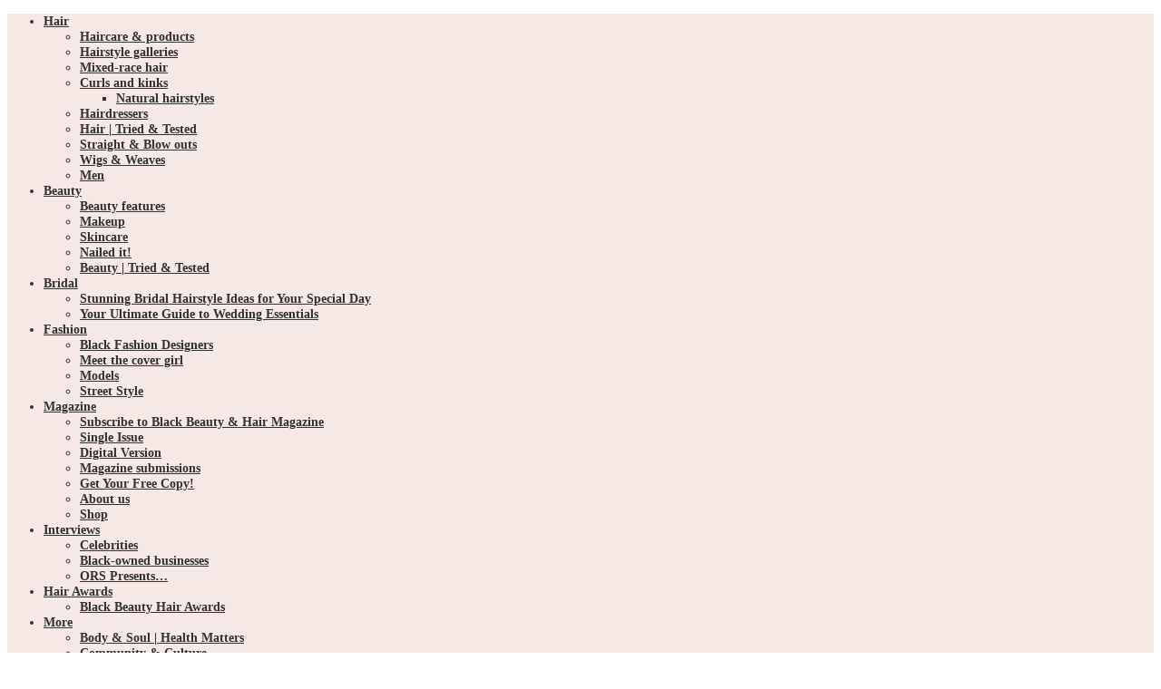

--- FILE ---
content_type: text/html; charset=UTF-8
request_url: https://www.blackbeautyandhair.com/label-m-x-i-am-chen-collaborate-for-christmas-2019/
body_size: 50699
content:
<!DOCTYPE html>



<!--[if lt IE 7]> <html class="no-js lt-ie9 lt-ie8 lt-ie7 oldie" lang="en"> <![endif]-->

<!--[if IE 7]>    <html class="no-js lt-ie9 lt-ie8 oldie" lang="en"> <![endif]-->

<!--[if IE 8]>    <html class="no-js lt-ie9 oldie" lang="en"> <![endif]-->


<!--[if gt IE 8]><!--> <html xmlns="http://www.w3.org/1999/xhtml" dir="ltr" lang="en-GB" prefix="og: https://ogp.me/ns#"  ><!--<![endif]-->



<head><meta http-equiv="Content-Type" content="text/html; charset=UTF-8" /><script>if(navigator.userAgent.match(/MSIE|Internet Explorer/i)||navigator.userAgent.match(/Trident\/7\..*?rv:11/i)){var href=document.location.href;if(!href.match(/[?&]nowprocket/)){if(href.indexOf("?")==-1){if(href.indexOf("#")==-1){document.location.href=href+"?nowprocket=1"}else{document.location.href=href.replace("#","?nowprocket=1#")}}else{if(href.indexOf("#")==-1){document.location.href=href+"&nowprocket=1"}else{document.location.href=href.replace("#","&nowprocket=1#")}}}}</script><script>class RocketLazyLoadScripts{constructor(){this.triggerEvents=["keydown","mousedown","mousemove","touchmove","touchstart","touchend","wheel"],this.userEventHandler=this._triggerListener.bind(this),this.touchStartHandler=this._onTouchStart.bind(this),this.touchMoveHandler=this._onTouchMove.bind(this),this.touchEndHandler=this._onTouchEnd.bind(this),this.clickHandler=this._onClick.bind(this),this.interceptedClicks=[],window.addEventListener("pageshow",(e=>{this.persisted=e.persisted})),window.addEventListener("DOMContentLoaded",(()=>{this._preconnect3rdParties()})),this.delayedScripts={normal:[],async:[],defer:[]},this.allJQueries=[]}_addUserInteractionListener(e){document.hidden?e._triggerListener():(this.triggerEvents.forEach((t=>window.addEventListener(t,e.userEventHandler,{passive:!0}))),window.addEventListener("touchstart",e.touchStartHandler,{passive:!0}),window.addEventListener("mousedown",e.touchStartHandler),document.addEventListener("visibilitychange",e.userEventHandler))}_removeUserInteractionListener(){this.triggerEvents.forEach((e=>window.removeEventListener(e,this.userEventHandler,{passive:!0}))),document.removeEventListener("visibilitychange",this.userEventHandler)}_onTouchStart(e){"HTML"!==e.target.tagName&&(window.addEventListener("touchend",this.touchEndHandler),window.addEventListener("mouseup",this.touchEndHandler),window.addEventListener("touchmove",this.touchMoveHandler,{passive:!0}),window.addEventListener("mousemove",this.touchMoveHandler),e.target.addEventListener("click",this.clickHandler),this._renameDOMAttribute(e.target,"onclick","rocket-onclick"))}_onTouchMove(e){window.removeEventListener("touchend",this.touchEndHandler),window.removeEventListener("mouseup",this.touchEndHandler),window.removeEventListener("touchmove",this.touchMoveHandler,{passive:!0}),window.removeEventListener("mousemove",this.touchMoveHandler),e.target.removeEventListener("click",this.clickHandler),this._renameDOMAttribute(e.target,"rocket-onclick","onclick")}_onTouchEnd(e){window.removeEventListener("touchend",this.touchEndHandler),window.removeEventListener("mouseup",this.touchEndHandler),window.removeEventListener("touchmove",this.touchMoveHandler,{passive:!0}),window.removeEventListener("mousemove",this.touchMoveHandler)}_onClick(e){e.target.removeEventListener("click",this.clickHandler),this._renameDOMAttribute(e.target,"rocket-onclick","onclick"),this.interceptedClicks.push(e),e.preventDefault(),e.stopPropagation(),e.stopImmediatePropagation()}_replayClicks(){window.removeEventListener("touchstart",this.touchStartHandler,{passive:!0}),window.removeEventListener("mousedown",this.touchStartHandler),this.interceptedClicks.forEach((e=>{e.target.dispatchEvent(new MouseEvent("click",{view:e.view,bubbles:!0,cancelable:!0}))}))}_renameDOMAttribute(e,t,n){e.hasAttribute&&e.hasAttribute(t)&&(event.target.setAttribute(n,event.target.getAttribute(t)),event.target.removeAttribute(t))}_triggerListener(){this._removeUserInteractionListener(this),"loading"===document.readyState?document.addEventListener("DOMContentLoaded",this._loadEverythingNow.bind(this)):this._loadEverythingNow()}_preconnect3rdParties(){let e=[];document.querySelectorAll("script[type=rocketlazyloadscript]").forEach((t=>{if(t.hasAttribute("src")){const n=new URL(t.src).origin;n!==location.origin&&e.push({src:n,crossOrigin:t.crossOrigin||"module"===t.getAttribute("data-rocket-type")})}})),e=[...new Map(e.map((e=>[JSON.stringify(e),e]))).values()],this._batchInjectResourceHints(e,"preconnect")}async _loadEverythingNow(){this.lastBreath=Date.now(),this._delayEventListeners(),this._delayJQueryReady(this),this._handleDocumentWrite(),this._registerAllDelayedScripts(),this._preloadAllScripts(),await this._loadScriptsFromList(this.delayedScripts.normal),await this._loadScriptsFromList(this.delayedScripts.defer),await this._loadScriptsFromList(this.delayedScripts.async);try{await this._triggerDOMContentLoaded(),await this._triggerWindowLoad()}catch(e){}window.dispatchEvent(new Event("rocket-allScriptsLoaded")),this._replayClicks()}_registerAllDelayedScripts(){document.querySelectorAll("script[type=rocketlazyloadscript]").forEach((e=>{e.hasAttribute("src")?e.hasAttribute("async")&&!1!==e.async?this.delayedScripts.async.push(e):e.hasAttribute("defer")&&!1!==e.defer||"module"===e.getAttribute("data-rocket-type")?this.delayedScripts.defer.push(e):this.delayedScripts.normal.push(e):this.delayedScripts.normal.push(e)}))}async _transformScript(e){return await this._littleBreath(),new Promise((t=>{const n=document.createElement("script");[...e.attributes].forEach((e=>{let t=e.nodeName;"type"!==t&&("data-rocket-type"===t&&(t="type"),n.setAttribute(t,e.nodeValue))})),e.hasAttribute("src")?(n.addEventListener("load",t),n.addEventListener("error",t)):(n.text=e.text,t());try{e.parentNode.replaceChild(n,e)}catch(e){t()}}))}async _loadScriptsFromList(e){const t=e.shift();return t?(await this._transformScript(t),this._loadScriptsFromList(e)):Promise.resolve()}_preloadAllScripts(){this._batchInjectResourceHints([...this.delayedScripts.normal,...this.delayedScripts.defer,...this.delayedScripts.async],"preload")}_batchInjectResourceHints(e,t){var n=document.createDocumentFragment();e.forEach((e=>{if(e.src){const i=document.createElement("link");i.href=e.src,i.rel=t,"preconnect"!==t&&(i.as="script"),e.getAttribute&&"module"===e.getAttribute("data-rocket-type")&&(i.crossOrigin=!0),e.crossOrigin&&(i.crossOrigin=e.crossOrigin),n.appendChild(i)}})),document.head.appendChild(n)}_delayEventListeners(){let e={};function t(t,n){!function(t){function n(n){return e[t].eventsToRewrite.indexOf(n)>=0?"rocket-"+n:n}e[t]||(e[t]={originalFunctions:{add:t.addEventListener,remove:t.removeEventListener},eventsToRewrite:[]},t.addEventListener=function(){arguments[0]=n(arguments[0]),e[t].originalFunctions.add.apply(t,arguments)},t.removeEventListener=function(){arguments[0]=n(arguments[0]),e[t].originalFunctions.remove.apply(t,arguments)})}(t),e[t].eventsToRewrite.push(n)}function n(e,t){let n=e[t];Object.defineProperty(e,t,{get:()=>n||function(){},set(i){e["rocket"+t]=n=i}})}t(document,"DOMContentLoaded"),t(window,"DOMContentLoaded"),t(window,"load"),t(window,"pageshow"),t(document,"readystatechange"),n(document,"onreadystatechange"),n(window,"onload"),n(window,"onpageshow")}_delayJQueryReady(e){let t=window.jQuery;Object.defineProperty(window,"jQuery",{get:()=>t,set(n){if(n&&n.fn&&!e.allJQueries.includes(n)){n.fn.ready=n.fn.init.prototype.ready=function(t){e.domReadyFired?t.bind(document)(n):document.addEventListener("rocket-DOMContentLoaded",(()=>t.bind(document)(n)))};const t=n.fn.on;n.fn.on=n.fn.init.prototype.on=function(){if(this[0]===window){function e(e){return e.split(" ").map((e=>"load"===e||0===e.indexOf("load.")?"rocket-jquery-load":e)).join(" ")}"string"==typeof arguments[0]||arguments[0]instanceof String?arguments[0]=e(arguments[0]):"object"==typeof arguments[0]&&Object.keys(arguments[0]).forEach((t=>{delete Object.assign(arguments[0],{[e(t)]:arguments[0][t]})[t]}))}return t.apply(this,arguments),this},e.allJQueries.push(n)}t=n}})}async _triggerDOMContentLoaded(){this.domReadyFired=!0,await this._littleBreath(),document.dispatchEvent(new Event("rocket-DOMContentLoaded")),await this._littleBreath(),window.dispatchEvent(new Event("rocket-DOMContentLoaded")),await this._littleBreath(),document.dispatchEvent(new Event("rocket-readystatechange")),await this._littleBreath(),document.rocketonreadystatechange&&document.rocketonreadystatechange()}async _triggerWindowLoad(){await this._littleBreath(),window.dispatchEvent(new Event("rocket-load")),await this._littleBreath(),window.rocketonload&&window.rocketonload(),await this._littleBreath(),this.allJQueries.forEach((e=>e(window).trigger("rocket-jquery-load"))),await this._littleBreath();const e=new Event("rocket-pageshow");e.persisted=this.persisted,window.dispatchEvent(e),await this._littleBreath(),window.rocketonpageshow&&window.rocketonpageshow({persisted:this.persisted})}_handleDocumentWrite(){const e=new Map;document.write=document.writeln=function(t){const n=document.currentScript,i=document.createRange(),r=n.parentElement;let o=e.get(n);void 0===o&&(o=n.nextSibling,e.set(n,o));const s=document.createDocumentFragment();i.setStart(s,0),s.appendChild(i.createContextualFragment(t)),r.insertBefore(s,o)}}async _littleBreath(){Date.now()-this.lastBreath>45&&(await this._requestAnimFrame(),this.lastBreath=Date.now())}async _requestAnimFrame(){return document.hidden?new Promise((e=>setTimeout(e))):new Promise((e=>requestAnimationFrame(e)))}static run(){const e=new RocketLazyLoadScripts;e._addUserInteractionListener(e)}}RocketLazyLoadScripts.run();</script>

    
    
        <meta property='fb:app_id' content='888574271236800'><meta property="og:image" content="https://i1.wp.com/www.blackbeautyandhair.com/wp-content/uploads/2019/10/Screenshot-2019-10-26-at-14.15.10-150x150.png"/>


    <meta name="viewport" content="width=device-width, initial-scale=1.0, minimum-scale=1.0" />



                   <link rel="shortcut icon" href="https://i1.wp.com/www.blackbeautyandhair.com/wp-content/uploads/2021/01/BBH-Favicon-Image-512px-X-512px.png" />
    


    <link rel="profile" href="http://gmpg.org/xfn/11" />



    <!-- ststylesheet -->

    <link rel="stylesheet" href="https://www.blackbeautyandhair.com/wp-content/themes/tempest/style.css" type="text/css" media="all" />





    <link rel="pingback" href="https://www.blackbeautyandhair.com/xmlrpc.php" />



        <!--[if lt IE 9]>

            <script src="//html5shiv.googlecode.com/svn/trunk/html5.js"></script>

        <![endif]-->



    <!--[if lt IE 9]>

        <link rel="stylesheet" href="https://www.blackbeautyandhair.com/wp-content/themes/tempest/css/autoinclude/ie.css">

    <![endif]-->



    
		<!-- All in One SEO 4.9.2 - aioseo.com -->
	<meta name="description" content="Get a free designer scarf with the latest gift-with-purchase from label.m and designer i-am-chen" />
	<meta name="robots" content="max-image-preview:large" />
	<meta name="author" content="IShelley"/>
	<meta name="google-site-verification" content="E-BNvKb8FMCbR3gFm-dUsLcDtsIBOnU6I9NBnOjJ6Vs" />
	<meta name="msvalidate.01" content="51445568FF86DA71A2030D7323D8AA0D" />
	<meta name="yandex-verification" content="f5d8f7aaf0ea29a8" />
	<link rel="canonical" href="https://www.blackbeautyandhair.com/label-m-x-i-am-chen-collaborate-for-christmas-2019/" />
	<meta name="generator" content="All in One SEO (AIOSEO) 4.9.2" />
		<meta property="og:locale" content="en_GB" />
		<meta property="og:site_name" content="Black Beauty &amp; Hair | Hair, beauty and style portal for black women" />
		<meta property="og:type" content="article" />
		<meta property="og:title" content="label.m &amp; i-am-chen collaborate for Christmas 2019 |" />
		<meta property="og:description" content="Get a free designer scarf with the latest gift-with-purchase from label.m and designer i-am-chen" />
		<meta property="og:url" content="https://www.blackbeautyandhair.com/label-m-x-i-am-chen-collaborate-for-christmas-2019/" />
		<meta property="og:image" content="https://i1.wp.com/www.blackbeautyandhair.com/wp-content/uploads/2019/10/Screenshot-2019-10-26-at-14.15.10.png" />
		<meta property="og:image:secure_url" content="https://i1.wp.com/www.blackbeautyandhair.com/wp-content/uploads/2019/10/Screenshot-2019-10-26-at-14.15.10.png" />
		<meta property="og:image:width" content="1200" />
		<meta property="og:image:height" content="640" />
		<meta property="article:published_time" content="2019-10-30T10:00:28+00:00" />
		<meta property="article:modified_time" content="2020-12-03T17:51:13+00:00" />
		<meta property="article:publisher" content="https://www.facebook.com/blackbeautyandhair" />
		<meta name="twitter:card" content="summary" />
		<meta name="twitter:site" content="@blackbeautymag" />
		<meta name="twitter:title" content="label.m &amp; i-am-chen collaborate for Christmas 2019 |" />
		<meta name="twitter:description" content="Get a free designer scarf with the latest gift-with-purchase from label.m and designer i-am-chen" />
		<meta name="twitter:creator" content="@blackbeautymag" />
		<meta name="twitter:image" content="https://i1.wp.com/www.blackbeautyandhair.com/wp-content/uploads/2019/10/Screenshot-2019-10-26-at-14.15.10.png" />
		<meta name="twitter:label1" content="Written by" />
		<meta name="twitter:data1" content="IShelley" />
		<meta name="twitter:label2" content="Est. reading time" />
		<meta name="twitter:data2" content="1 minutes" />
		<script type="application/ld+json" class="aioseo-schema">
			{"@context":"https:\/\/schema.org","@graph":[{"@type":"Article","@id":"https:\/\/www.blackbeautyandhair.com\/label-m-x-i-am-chen-collaborate-for-christmas-2019\/#article","name":"label.m & i-am-chen collaborate for Christmas 2019 |","headline":"label.m x i-am-chen collaborate for Christmas 2019","author":{"@id":"https:\/\/www.blackbeautyandhair.com\/author\/ishelley\/#author"},"publisher":{"@id":"https:\/\/www.blackbeautyandhair.com\/#organization"},"image":{"@type":"ImageObject","url":"https:\/\/i1.wp.com/www.blackbeautyandhair.com\/wp-content\/uploads\/2019\/10\/Screenshot-2019-10-26-at-14.15.10.png","width":1200,"height":640},"datePublished":"2019-10-30T10:00:28+00:00","dateModified":"2020-12-03T17:51:13+00:00","inLanguage":"en-GB","mainEntityOfPage":{"@id":"https:\/\/www.blackbeautyandhair.com\/label-m-x-i-am-chen-collaborate-for-christmas-2019\/#webpage"},"isPartOf":{"@id":"https:\/\/www.blackbeautyandhair.com\/label-m-x-i-am-chen-collaborate-for-christmas-2019\/#webpage"},"articleSection":"Haircare &amp; products, Christmas, christmas gift guide, collab, gift with purchase, label.m, Toni&amp;Guy"},{"@type":"BreadcrumbList","@id":"https:\/\/www.blackbeautyandhair.com\/label-m-x-i-am-chen-collaborate-for-christmas-2019\/#breadcrumblist","itemListElement":[{"@type":"ListItem","@id":"https:\/\/www.blackbeautyandhair.com#listItem","position":1,"name":"Home","item":"https:\/\/www.blackbeautyandhair.com","nextItem":{"@type":"ListItem","@id":"https:\/\/www.blackbeautyandhair.com\/hair\/#listItem","name":"Hair"}},{"@type":"ListItem","@id":"https:\/\/www.blackbeautyandhair.com\/hair\/#listItem","position":2,"name":"Hair","item":"https:\/\/www.blackbeautyandhair.com\/hair\/","nextItem":{"@type":"ListItem","@id":"https:\/\/www.blackbeautyandhair.com\/hair\/haircare\/#listItem","name":"Haircare &amp; products"},"previousItem":{"@type":"ListItem","@id":"https:\/\/www.blackbeautyandhair.com#listItem","name":"Home"}},{"@type":"ListItem","@id":"https:\/\/www.blackbeautyandhair.com\/hair\/haircare\/#listItem","position":3,"name":"Haircare &amp; products","item":"https:\/\/www.blackbeautyandhair.com\/hair\/haircare\/","nextItem":{"@type":"ListItem","@id":"https:\/\/www.blackbeautyandhair.com\/label-m-x-i-am-chen-collaborate-for-christmas-2019\/#listItem","name":"label.m x i-am-chen collaborate for Christmas 2019"},"previousItem":{"@type":"ListItem","@id":"https:\/\/www.blackbeautyandhair.com\/hair\/#listItem","name":"Hair"}},{"@type":"ListItem","@id":"https:\/\/www.blackbeautyandhair.com\/label-m-x-i-am-chen-collaborate-for-christmas-2019\/#listItem","position":4,"name":"label.m x i-am-chen collaborate for Christmas 2019","previousItem":{"@type":"ListItem","@id":"https:\/\/www.blackbeautyandhair.com\/hair\/haircare\/#listItem","name":"Haircare &amp; products"}}]},{"@type":"Organization","@id":"https:\/\/www.blackbeautyandhair.com\/#organization","name":"Hawker Publications","description":"Hair, beauty and style portal for black women","url":"https:\/\/www.blackbeautyandhair.com\/","telephone":"+442037462622","logo":{"@type":"ImageObject","url":"https:\/\/i1.wp.com/www.blackbeautyandhair.com\/wp-content\/uploads\/2016\/04\/BBH-Logo-AboutUs-img.jpg","@id":"https:\/\/www.blackbeautyandhair.com\/label-m-x-i-am-chen-collaborate-for-christmas-2019\/#organizationLogo","width":576,"height":250},"image":{"@id":"https:\/\/www.blackbeautyandhair.com\/label-m-x-i-am-chen-collaborate-for-christmas-2019\/#organizationLogo"},"sameAs":["https:\/\/www.facebook.com\/blackbeautyandhair","https:\/\/www.twitter.com\/blackbeautymag","https:\/\/www.instagram.com\/blackbeautymag"]},{"@type":"Person","@id":"https:\/\/www.blackbeautyandhair.com\/author\/ishelley\/#author","url":"https:\/\/www.blackbeautyandhair.com\/author\/ishelley\/","name":"IShelley","image":{"@type":"ImageObject","@id":"https:\/\/www.blackbeautyandhair.com\/label-m-x-i-am-chen-collaborate-for-christmas-2019\/#authorImage","url":"https:\/\/secure.gravatar.com\/avatar\/1d47d08970de12b86f80118727440ae3?s=96&d=mm&r=g","width":96,"height":96,"caption":"IShelley"}},{"@type":"WebPage","@id":"https:\/\/www.blackbeautyandhair.com\/label-m-x-i-am-chen-collaborate-for-christmas-2019\/#webpage","url":"https:\/\/www.blackbeautyandhair.com\/label-m-x-i-am-chen-collaborate-for-christmas-2019\/","name":"label.m & i-am-chen collaborate for Christmas 2019 |","description":"Get a free designer scarf with the latest gift-with-purchase from label.m and designer i-am-chen","inLanguage":"en-GB","isPartOf":{"@id":"https:\/\/www.blackbeautyandhair.com\/#website"},"breadcrumb":{"@id":"https:\/\/www.blackbeautyandhair.com\/label-m-x-i-am-chen-collaborate-for-christmas-2019\/#breadcrumblist"},"author":{"@id":"https:\/\/www.blackbeautyandhair.com\/author\/ishelley\/#author"},"creator":{"@id":"https:\/\/www.blackbeautyandhair.com\/author\/ishelley\/#author"},"image":{"@type":"ImageObject","url":"https:\/\/i1.wp.com/www.blackbeautyandhair.com\/wp-content\/uploads\/2019\/10\/Screenshot-2019-10-26-at-14.15.10.png","@id":"https:\/\/www.blackbeautyandhair.com\/label-m-x-i-am-chen-collaborate-for-christmas-2019\/#mainImage","width":1200,"height":640},"primaryImageOfPage":{"@id":"https:\/\/www.blackbeautyandhair.com\/label-m-x-i-am-chen-collaborate-for-christmas-2019\/#mainImage"},"datePublished":"2019-10-30T10:00:28+00:00","dateModified":"2020-12-03T17:51:13+00:00"},{"@type":"WebSite","@id":"https:\/\/www.blackbeautyandhair.com\/#website","url":"https:\/\/www.blackbeautyandhair.com\/","name":"Black Beauty &amp; Hair","description":"Hair, beauty and style portal for black women","inLanguage":"en-GB","publisher":{"@id":"https:\/\/www.blackbeautyandhair.com\/#organization"}}]}
		</script>
		<!-- All in One SEO -->

<link rel="preload" href="https://i1.wp.com/www.blackbeautyandhair.com/wp-content/uploads/2022/11/BB_H_logo_pink-TRANS.png" as="image"><style>.home #heroslider {background:url(https://i1.wp.com/www.blackbeautyandhair.com/wp-content/uploads/2024/09/OctoberNovember-2024.jpg) center/cover no-repeat !important; height: calc(0.4273504273504274*99vw);}</style>		<style>img:is([sizes="auto" i], [sizes^="auto," i]) { contain-intrinsic-size: 3000px 1500px }</style>
		<link rel="amphtml" href="https://www.blackbeautyandhair.com/label-m-x-i-am-chen-collaborate-for-christmas-2019/amp/" /><meta name="generator" content="AMP for WP 1.1.10"/><link rel='dns-prefetch' href='//cdn.jsdelivr.net' />
<link rel='dns-prefetch' href='//cdnjs.cloudflare.com' />
<link rel='dns-prefetch' href='//fonts.googleapis.com' />
<link href='https://fonts.gstatic.com' crossorigin rel='preconnect' />
<link rel="alternate" type="application/rss+xml" title="Black Beauty &amp; Hair &raquo; Feed" href="https://www.blackbeautyandhair.com/feed/" />
		<!-- This site uses the Google Analytics by MonsterInsights plugin v9.11.0 - Using Analytics tracking - https://www.monsterinsights.com/ -->
							<script type="rocketlazyloadscript" src="//www.googletagmanager.com/gtag/js?id=G-C5F3NLLL1V"  data-cfasync="false" data-wpfc-render="false" data-rocket-type="text/javascript" async></script>
			<script type="rocketlazyloadscript" data-cfasync="false" data-wpfc-render="false" data-rocket-type="text/javascript">
				var mi_version = '9.11.0';
				var mi_track_user = true;
				var mi_no_track_reason = '';
								var MonsterInsightsDefaultLocations = {"page_location":"https:\/\/www.blackbeautyandhair.com\/label-m-x-i-am-chen-collaborate-for-christmas-2019\/"};
								if ( typeof MonsterInsightsPrivacyGuardFilter === 'function' ) {
					var MonsterInsightsLocations = (typeof MonsterInsightsExcludeQuery === 'object') ? MonsterInsightsPrivacyGuardFilter( MonsterInsightsExcludeQuery ) : MonsterInsightsPrivacyGuardFilter( MonsterInsightsDefaultLocations );
				} else {
					var MonsterInsightsLocations = (typeof MonsterInsightsExcludeQuery === 'object') ? MonsterInsightsExcludeQuery : MonsterInsightsDefaultLocations;
				}

								var disableStrs = [
										'ga-disable-G-C5F3NLLL1V',
									];

				/* Function to detect opted out users */
				function __gtagTrackerIsOptedOut() {
					for (var index = 0; index < disableStrs.length; index++) {
						if (document.cookie.indexOf(disableStrs[index] + '=true') > -1) {
							return true;
						}
					}

					return false;
				}

				/* Disable tracking if the opt-out cookie exists. */
				if (__gtagTrackerIsOptedOut()) {
					for (var index = 0; index < disableStrs.length; index++) {
						window[disableStrs[index]] = true;
					}
				}

				/* Opt-out function */
				function __gtagTrackerOptout() {
					for (var index = 0; index < disableStrs.length; index++) {
						document.cookie = disableStrs[index] + '=true; expires=Thu, 31 Dec 2099 23:59:59 UTC; path=/';
						window[disableStrs[index]] = true;
					}
				}

				if ('undefined' === typeof gaOptout) {
					function gaOptout() {
						__gtagTrackerOptout();
					}
				}
								window.dataLayer = window.dataLayer || [];

				window.MonsterInsightsDualTracker = {
					helpers: {},
					trackers: {},
				};
				if (mi_track_user) {
					function __gtagDataLayer() {
						dataLayer.push(arguments);
					}

					function __gtagTracker(type, name, parameters) {
						if (!parameters) {
							parameters = {};
						}

						if (parameters.send_to) {
							__gtagDataLayer.apply(null, arguments);
							return;
						}

						if (type === 'event') {
														parameters.send_to = monsterinsights_frontend.v4_id;
							var hookName = name;
							if (typeof parameters['event_category'] !== 'undefined') {
								hookName = parameters['event_category'] + ':' + name;
							}

							if (typeof MonsterInsightsDualTracker.trackers[hookName] !== 'undefined') {
								MonsterInsightsDualTracker.trackers[hookName](parameters);
							} else {
								__gtagDataLayer('event', name, parameters);
							}
							
						} else {
							__gtagDataLayer.apply(null, arguments);
						}
					}

					__gtagTracker('js', new Date());
					__gtagTracker('set', {
						'developer_id.dZGIzZG': true,
											});
					if ( MonsterInsightsLocations.page_location ) {
						__gtagTracker('set', MonsterInsightsLocations);
					}
										__gtagTracker('config', 'G-C5F3NLLL1V', {"forceSSL":"true"} );
										window.gtag = __gtagTracker;										(function () {
						/* https://developers.google.com/analytics/devguides/collection/analyticsjs/ */
						/* ga and __gaTracker compatibility shim. */
						var noopfn = function () {
							return null;
						};
						var newtracker = function () {
							return new Tracker();
						};
						var Tracker = function () {
							return null;
						};
						var p = Tracker.prototype;
						p.get = noopfn;
						p.set = noopfn;
						p.send = function () {
							var args = Array.prototype.slice.call(arguments);
							args.unshift('send');
							__gaTracker.apply(null, args);
						};
						var __gaTracker = function () {
							var len = arguments.length;
							if (len === 0) {
								return;
							}
							var f = arguments[len - 1];
							if (typeof f !== 'object' || f === null || typeof f.hitCallback !== 'function') {
								if ('send' === arguments[0]) {
									var hitConverted, hitObject = false, action;
									if ('event' === arguments[1]) {
										if ('undefined' !== typeof arguments[3]) {
											hitObject = {
												'eventAction': arguments[3],
												'eventCategory': arguments[2],
												'eventLabel': arguments[4],
												'value': arguments[5] ? arguments[5] : 1,
											}
										}
									}
									if ('pageview' === arguments[1]) {
										if ('undefined' !== typeof arguments[2]) {
											hitObject = {
												'eventAction': 'page_view',
												'page_path': arguments[2],
											}
										}
									}
									if (typeof arguments[2] === 'object') {
										hitObject = arguments[2];
									}
									if (typeof arguments[5] === 'object') {
										Object.assign(hitObject, arguments[5]);
									}
									if ('undefined' !== typeof arguments[1].hitType) {
										hitObject = arguments[1];
										if ('pageview' === hitObject.hitType) {
											hitObject.eventAction = 'page_view';
										}
									}
									if (hitObject) {
										action = 'timing' === arguments[1].hitType ? 'timing_complete' : hitObject.eventAction;
										hitConverted = mapArgs(hitObject);
										__gtagTracker('event', action, hitConverted);
									}
								}
								return;
							}

							function mapArgs(args) {
								var arg, hit = {};
								var gaMap = {
									'eventCategory': 'event_category',
									'eventAction': 'event_action',
									'eventLabel': 'event_label',
									'eventValue': 'event_value',
									'nonInteraction': 'non_interaction',
									'timingCategory': 'event_category',
									'timingVar': 'name',
									'timingValue': 'value',
									'timingLabel': 'event_label',
									'page': 'page_path',
									'location': 'page_location',
									'title': 'page_title',
									'referrer' : 'page_referrer',
								};
								for (arg in args) {
																		if (!(!args.hasOwnProperty(arg) || !gaMap.hasOwnProperty(arg))) {
										hit[gaMap[arg]] = args[arg];
									} else {
										hit[arg] = args[arg];
									}
								}
								return hit;
							}

							try {
								f.hitCallback();
							} catch (ex) {
							}
						};
						__gaTracker.create = newtracker;
						__gaTracker.getByName = newtracker;
						__gaTracker.getAll = function () {
							return [];
						};
						__gaTracker.remove = noopfn;
						__gaTracker.loaded = true;
						window['__gaTracker'] = __gaTracker;
					})();
									} else {
										console.log("");
					(function () {
						function __gtagTracker() {
							return null;
						}

						window['__gtagTracker'] = __gtagTracker;
						window['gtag'] = __gtagTracker;
					})();
									}
			</script>
							<!-- / Google Analytics by MonsterInsights -->
		<!-- www.blackbeautyandhair.com is managing ads with Advanced Ads 2.0.15 – https://wpadvancedads.com/ --><!--noptimize--><script type="rocketlazyloadscript" id="black-ready">
			window.advanced_ads_ready=function(e,a){a=a||"complete";var d=function(e){return"interactive"===a?"loading"!==e:"complete"===e};d(document.readyState)?e():document.addEventListener("readystatechange",(function(a){d(a.target.readyState)&&e()}),{once:"interactive"===a})},window.advanced_ads_ready_queue=window.advanced_ads_ready_queue||[];		</script>
		<!--/noptimize-->

<style id='wp-emoji-styles-inline-css' type='text/css'>

	img.wp-smiley, img.emoji {
		display: inline !important;
		border: none !important;
		box-shadow: none !important;
		height: 1em !important;
		width: 1em !important;
		margin: 0 0.07em !important;
		vertical-align: -0.1em !important;
		background: none !important;
		padding: 0 !important;
	}
</style>






<style id='classic-theme-styles-inline-css' type='text/css'>
/*! This file is auto-generated */
.wp-block-button__link{color:#fff;background-color:#32373c;border-radius:9999px;box-shadow:none;text-decoration:none;padding:calc(.667em + 2px) calc(1.333em + 2px);font-size:1.125em}.wp-block-file__button{background:#32373c;color:#fff;text-decoration:none}
</style>
<style id='global-styles-inline-css' type='text/css'>
:root{--wp--preset--aspect-ratio--square: 1;--wp--preset--aspect-ratio--4-3: 4/3;--wp--preset--aspect-ratio--3-4: 3/4;--wp--preset--aspect-ratio--3-2: 3/2;--wp--preset--aspect-ratio--2-3: 2/3;--wp--preset--aspect-ratio--16-9: 16/9;--wp--preset--aspect-ratio--9-16: 9/16;--wp--preset--color--black: #000000;--wp--preset--color--cyan-bluish-gray: #abb8c3;--wp--preset--color--white: #ffffff;--wp--preset--color--pale-pink: #f78da7;--wp--preset--color--vivid-red: #cf2e2e;--wp--preset--color--luminous-vivid-orange: #ff6900;--wp--preset--color--luminous-vivid-amber: #fcb900;--wp--preset--color--light-green-cyan: #7bdcb5;--wp--preset--color--vivid-green-cyan: #00d084;--wp--preset--color--pale-cyan-blue: #8ed1fc;--wp--preset--color--vivid-cyan-blue: #0693e3;--wp--preset--color--vivid-purple: #9b51e0;--wp--preset--gradient--vivid-cyan-blue-to-vivid-purple: linear-gradient(135deg,rgba(6,147,227,1) 0%,rgb(155,81,224) 100%);--wp--preset--gradient--light-green-cyan-to-vivid-green-cyan: linear-gradient(135deg,rgb(122,220,180) 0%,rgb(0,208,130) 100%);--wp--preset--gradient--luminous-vivid-amber-to-luminous-vivid-orange: linear-gradient(135deg,rgba(252,185,0,1) 0%,rgba(255,105,0,1) 100%);--wp--preset--gradient--luminous-vivid-orange-to-vivid-red: linear-gradient(135deg,rgba(255,105,0,1) 0%,rgb(207,46,46) 100%);--wp--preset--gradient--very-light-gray-to-cyan-bluish-gray: linear-gradient(135deg,rgb(238,238,238) 0%,rgb(169,184,195) 100%);--wp--preset--gradient--cool-to-warm-spectrum: linear-gradient(135deg,rgb(74,234,220) 0%,rgb(151,120,209) 20%,rgb(207,42,186) 40%,rgb(238,44,130) 60%,rgb(251,105,98) 80%,rgb(254,248,76) 100%);--wp--preset--gradient--blush-light-purple: linear-gradient(135deg,rgb(255,206,236) 0%,rgb(152,150,240) 100%);--wp--preset--gradient--blush-bordeaux: linear-gradient(135deg,rgb(254,205,165) 0%,rgb(254,45,45) 50%,rgb(107,0,62) 100%);--wp--preset--gradient--luminous-dusk: linear-gradient(135deg,rgb(255,203,112) 0%,rgb(199,81,192) 50%,rgb(65,88,208) 100%);--wp--preset--gradient--pale-ocean: linear-gradient(135deg,rgb(255,245,203) 0%,rgb(182,227,212) 50%,rgb(51,167,181) 100%);--wp--preset--gradient--electric-grass: linear-gradient(135deg,rgb(202,248,128) 0%,rgb(113,206,126) 100%);--wp--preset--gradient--midnight: linear-gradient(135deg,rgb(2,3,129) 0%,rgb(40,116,252) 100%);--wp--preset--font-size--small: 13px;--wp--preset--font-size--medium: 20px;--wp--preset--font-size--large: 36px;--wp--preset--font-size--x-large: 42px;--wp--preset--spacing--20: 0.44rem;--wp--preset--spacing--30: 0.67rem;--wp--preset--spacing--40: 1rem;--wp--preset--spacing--50: 1.5rem;--wp--preset--spacing--60: 2.25rem;--wp--preset--spacing--70: 3.38rem;--wp--preset--spacing--80: 5.06rem;--wp--preset--shadow--natural: 6px 6px 9px rgba(0, 0, 0, 0.2);--wp--preset--shadow--deep: 12px 12px 50px rgba(0, 0, 0, 0.4);--wp--preset--shadow--sharp: 6px 6px 0px rgba(0, 0, 0, 0.2);--wp--preset--shadow--outlined: 6px 6px 0px -3px rgba(255, 255, 255, 1), 6px 6px rgba(0, 0, 0, 1);--wp--preset--shadow--crisp: 6px 6px 0px rgba(0, 0, 0, 1);}:where(.is-layout-flex){gap: 0.5em;}:where(.is-layout-grid){gap: 0.5em;}body .is-layout-flex{display: flex;}.is-layout-flex{flex-wrap: wrap;align-items: center;}.is-layout-flex > :is(*, div){margin: 0;}body .is-layout-grid{display: grid;}.is-layout-grid > :is(*, div){margin: 0;}:where(.wp-block-columns.is-layout-flex){gap: 2em;}:where(.wp-block-columns.is-layout-grid){gap: 2em;}:where(.wp-block-post-template.is-layout-flex){gap: 1.25em;}:where(.wp-block-post-template.is-layout-grid){gap: 1.25em;}.has-black-color{color: var(--wp--preset--color--black) !important;}.has-cyan-bluish-gray-color{color: var(--wp--preset--color--cyan-bluish-gray) !important;}.has-white-color{color: var(--wp--preset--color--white) !important;}.has-pale-pink-color{color: var(--wp--preset--color--pale-pink) !important;}.has-vivid-red-color{color: var(--wp--preset--color--vivid-red) !important;}.has-luminous-vivid-orange-color{color: var(--wp--preset--color--luminous-vivid-orange) !important;}.has-luminous-vivid-amber-color{color: var(--wp--preset--color--luminous-vivid-amber) !important;}.has-light-green-cyan-color{color: var(--wp--preset--color--light-green-cyan) !important;}.has-vivid-green-cyan-color{color: var(--wp--preset--color--vivid-green-cyan) !important;}.has-pale-cyan-blue-color{color: var(--wp--preset--color--pale-cyan-blue) !important;}.has-vivid-cyan-blue-color{color: var(--wp--preset--color--vivid-cyan-blue) !important;}.has-vivid-purple-color{color: var(--wp--preset--color--vivid-purple) !important;}.has-black-background-color{background-color: var(--wp--preset--color--black) !important;}.has-cyan-bluish-gray-background-color{background-color: var(--wp--preset--color--cyan-bluish-gray) !important;}.has-white-background-color{background-color: var(--wp--preset--color--white) !important;}.has-pale-pink-background-color{background-color: var(--wp--preset--color--pale-pink) !important;}.has-vivid-red-background-color{background-color: var(--wp--preset--color--vivid-red) !important;}.has-luminous-vivid-orange-background-color{background-color: var(--wp--preset--color--luminous-vivid-orange) !important;}.has-luminous-vivid-amber-background-color{background-color: var(--wp--preset--color--luminous-vivid-amber) !important;}.has-light-green-cyan-background-color{background-color: var(--wp--preset--color--light-green-cyan) !important;}.has-vivid-green-cyan-background-color{background-color: var(--wp--preset--color--vivid-green-cyan) !important;}.has-pale-cyan-blue-background-color{background-color: var(--wp--preset--color--pale-cyan-blue) !important;}.has-vivid-cyan-blue-background-color{background-color: var(--wp--preset--color--vivid-cyan-blue) !important;}.has-vivid-purple-background-color{background-color: var(--wp--preset--color--vivid-purple) !important;}.has-black-border-color{border-color: var(--wp--preset--color--black) !important;}.has-cyan-bluish-gray-border-color{border-color: var(--wp--preset--color--cyan-bluish-gray) !important;}.has-white-border-color{border-color: var(--wp--preset--color--white) !important;}.has-pale-pink-border-color{border-color: var(--wp--preset--color--pale-pink) !important;}.has-vivid-red-border-color{border-color: var(--wp--preset--color--vivid-red) !important;}.has-luminous-vivid-orange-border-color{border-color: var(--wp--preset--color--luminous-vivid-orange) !important;}.has-luminous-vivid-amber-border-color{border-color: var(--wp--preset--color--luminous-vivid-amber) !important;}.has-light-green-cyan-border-color{border-color: var(--wp--preset--color--light-green-cyan) !important;}.has-vivid-green-cyan-border-color{border-color: var(--wp--preset--color--vivid-green-cyan) !important;}.has-pale-cyan-blue-border-color{border-color: var(--wp--preset--color--pale-cyan-blue) !important;}.has-vivid-cyan-blue-border-color{border-color: var(--wp--preset--color--vivid-cyan-blue) !important;}.has-vivid-purple-border-color{border-color: var(--wp--preset--color--vivid-purple) !important;}.has-vivid-cyan-blue-to-vivid-purple-gradient-background{background: var(--wp--preset--gradient--vivid-cyan-blue-to-vivid-purple) !important;}.has-light-green-cyan-to-vivid-green-cyan-gradient-background{background: var(--wp--preset--gradient--light-green-cyan-to-vivid-green-cyan) !important;}.has-luminous-vivid-amber-to-luminous-vivid-orange-gradient-background{background: var(--wp--preset--gradient--luminous-vivid-amber-to-luminous-vivid-orange) !important;}.has-luminous-vivid-orange-to-vivid-red-gradient-background{background: var(--wp--preset--gradient--luminous-vivid-orange-to-vivid-red) !important;}.has-very-light-gray-to-cyan-bluish-gray-gradient-background{background: var(--wp--preset--gradient--very-light-gray-to-cyan-bluish-gray) !important;}.has-cool-to-warm-spectrum-gradient-background{background: var(--wp--preset--gradient--cool-to-warm-spectrum) !important;}.has-blush-light-purple-gradient-background{background: var(--wp--preset--gradient--blush-light-purple) !important;}.has-blush-bordeaux-gradient-background{background: var(--wp--preset--gradient--blush-bordeaux) !important;}.has-luminous-dusk-gradient-background{background: var(--wp--preset--gradient--luminous-dusk) !important;}.has-pale-ocean-gradient-background{background: var(--wp--preset--gradient--pale-ocean) !important;}.has-electric-grass-gradient-background{background: var(--wp--preset--gradient--electric-grass) !important;}.has-midnight-gradient-background{background: var(--wp--preset--gradient--midnight) !important;}.has-small-font-size{font-size: var(--wp--preset--font-size--small) !important;}.has-medium-font-size{font-size: var(--wp--preset--font-size--medium) !important;}.has-large-font-size{font-size: var(--wp--preset--font-size--large) !important;}.has-x-large-font-size{font-size: var(--wp--preset--font-size--x-large) !important;}
:where(.wp-block-post-template.is-layout-flex){gap: 1.25em;}:where(.wp-block-post-template.is-layout-grid){gap: 1.25em;}
:where(.wp-block-columns.is-layout-flex){gap: 2em;}:where(.wp-block-columns.is-layout-grid){gap: 2em;}
:root :where(.wp-block-pullquote){font-size: 1.5em;line-height: 1.6;}
</style>






<link rel='stylesheet' id='woocommerce-smallscreen-css' href='https://www.blackbeautyandhair.com/wp-content/plugins/woocommerce/assets/css/woocommerce-smallscreen.css' type='text/css' media='only screen and (max-width: 768px)' />

<style id='woocommerce-inline-inline-css' type='text/css'>
.woocommerce form .form-row .required { visibility: visible; }
</style>




























<style id='rocket-lazyload-inline-css' type='text/css'>
.rll-youtube-player{position:relative;padding-bottom:56.23%;height:0;overflow:hidden;max-width:100%;}.rll-youtube-player:focus-within{outline: 2px solid currentColor;outline-offset: 5px;}.rll-youtube-player iframe{position:absolute;top:0;left:0;width:100%;height:100%;z-index:100;background:0 0}.rll-youtube-player img{bottom:0;display:block;left:0;margin:auto;max-width:100%;width:100%;position:absolute;right:0;top:0;border:none;height:auto;-webkit-transition:.4s all;-moz-transition:.4s all;transition:.4s all}.rll-youtube-player img:hover{-webkit-filter:brightness(75%)}.rll-youtube-player .play{height:100%;width:100%;left:0;top:0;position:absolute;background:url(https://i1.wp.com/www.blackbeautyandhair.com/wp-content/plugins/wp-rocket1/assets/img/youtube.png) no-repeat center;background-color: transparent !important;cursor:pointer;border:none;}
</style>

<script type="rocketlazyloadscript" data-rocket-type="text/javascript" src="https://www.blackbeautyandhair.com/wp-includes/js/jquery/jquery.min.js" id="jquery-core-js" defer></script>
<script type="rocketlazyloadscript" data-rocket-type="text/javascript" src="https://www.blackbeautyandhair.com/wp-includes/js/jquery/jquery-migrate.min.js" id="jquery-migrate-js" defer></script>
<script type="text/javascript" id="sbi_scripts-js-extra">
/* <![CDATA[ */
var sb_instagram_js_options = {"font_method":"svg","resized_url":"https:\/\/www.blackbeautyandhair.com\/wp-content\/uploads\/sb-instagram-feed-images\/","placeholder":"https:\/\/i1.wp.com/www.blackbeautyandhair.com\/wp-content\/plugins\/instagram-feed\/img\/placeholder.png","ajax_url":"https:\/\/www.blackbeautyandhair.com\/wp-admin\/admin-ajax.php"};
var sb_instagram_js_options = {"font_method":"svg","resized_url":"https:\/\/www.blackbeautyandhair.com\/wp-content\/uploads\/sb-instagram-feed-images\/","placeholder":"https:\/\/i1.wp.com/www.blackbeautyandhair.com\/wp-content\/plugins\/instagram-feed\/img\/placeholder.png","ajax_url":"https:\/\/www.blackbeautyandhair.com\/wp-admin\/admin-ajax.php"};
/* ]]> */
</script>
<script type="rocketlazyloadscript" data-rocket-type="text/javascript" src="https://www.blackbeautyandhair.com/wp-content/plugins/instagram-feed/js/sbi-scripts.min.js" id="sbi_scripts-js" defer></script>
<script type="text/javascript" id="cookie-law-info-js-extra">
/* <![CDATA[ */
var _ckyConfig = {"_ipData":[],"_assetsURL":"https:\/\/www.blackbeautyandhair.com\/wp-content\/plugins\/cookie-law-info\/lite\/frontend\/images\/","_publicURL":"https:\/\/www.blackbeautyandhair.com","_expiry":"365","_categories":[{"name":"Necessary","slug":"necessary","isNecessary":true,"ccpaDoNotSell":true,"cookies":[],"active":true,"defaultConsent":{"gdpr":true,"ccpa":true}},{"name":"Functional","slug":"functional","isNecessary":false,"ccpaDoNotSell":true,"cookies":[],"active":true,"defaultConsent":{"gdpr":false,"ccpa":false}},{"name":"Analytics","slug":"analytics","isNecessary":false,"ccpaDoNotSell":true,"cookies":[],"active":true,"defaultConsent":{"gdpr":false,"ccpa":false}},{"name":"Performance","slug":"performance","isNecessary":false,"ccpaDoNotSell":true,"cookies":[],"active":true,"defaultConsent":{"gdpr":false,"ccpa":false}},{"name":"Advertisement","slug":"advertisement","isNecessary":false,"ccpaDoNotSell":true,"cookies":[],"active":true,"defaultConsent":{"gdpr":false,"ccpa":false}}],"_activeLaw":"gdpr","_rootDomain":"","_block":"1","_showBanner":"1","_bannerConfig":{"settings":{"type":"banner","preferenceCenterType":"popup","position":"bottom","applicableLaw":"gdpr"},"behaviours":{"reloadBannerOnAccept":false,"loadAnalyticsByDefault":false,"animations":{"onLoad":"animate","onHide":"sticky"}},"config":{"revisitConsent":{"status":true,"tag":"revisit-consent","position":"bottom-left","meta":{"url":"#"},"styles":{"background-color":"#0056A7"},"elements":{"title":{"type":"text","tag":"revisit-consent-title","status":true,"styles":{"color":"#0056a7"}}}},"preferenceCenter":{"toggle":{"status":true,"tag":"detail-category-toggle","type":"toggle","states":{"active":{"styles":{"background-color":"#1863DC"}},"inactive":{"styles":{"background-color":"#D0D5D2"}}}}},"categoryPreview":{"status":false,"toggle":{"status":true,"tag":"detail-category-preview-toggle","type":"toggle","states":{"active":{"styles":{"background-color":"#1863DC"}},"inactive":{"styles":{"background-color":"#D0D5D2"}}}}},"videoPlaceholder":{"status":true,"styles":{"background-color":"#000000","border-color":"#000000","color":"#ffffff"}},"readMore":{"status":false,"tag":"readmore-button","type":"link","meta":{"noFollow":true,"newTab":true},"styles":{"color":"#1863DC","background-color":"transparent","border-color":"transparent"}},"auditTable":{"status":true},"optOption":{"status":true,"toggle":{"status":true,"tag":"optout-option-toggle","type":"toggle","states":{"active":{"styles":{"background-color":"#1863dc"}},"inactive":{"styles":{"background-color":"#FFFFFF"}}}}}}},"_version":"3.3.2","_logConsent":"1","_tags":[{"tag":"accept-button","styles":{"color":"#FFFFFF","background-color":"#1863DC","border-color":"#1863DC"}},{"tag":"reject-button","styles":{"color":"#1863DC","background-color":"transparent","border-color":"#1863DC"}},{"tag":"settings-button","styles":{"color":"#1863DC","background-color":"transparent","border-color":"#1863DC"}},{"tag":"readmore-button","styles":{"color":"#1863DC","background-color":"transparent","border-color":"transparent"}},{"tag":"donotsell-button","styles":{"color":"#1863DC","background-color":"transparent","border-color":"transparent"}},{"tag":"accept-button","styles":{"color":"#FFFFFF","background-color":"#1863DC","border-color":"#1863DC"}},{"tag":"revisit-consent","styles":{"background-color":"#0056A7"}}],"_shortCodes":[{"key":"cky_readmore","content":"<a href=\"#\" class=\"cky-policy\" aria-label=\"Cookie Policy\" target=\"_blank\" rel=\"noopener\" data-cky-tag=\"readmore-button\">Cookie Policy<\/a>","tag":"readmore-button","status":false,"attributes":{"rel":"nofollow","target":"_blank"}},{"key":"cky_show_desc","content":"<button class=\"cky-show-desc-btn\" data-cky-tag=\"show-desc-button\" aria-label=\"Show more\">Show more<\/button>","tag":"show-desc-button","status":true,"attributes":[]},{"key":"cky_hide_desc","content":"<button class=\"cky-show-desc-btn\" data-cky-tag=\"hide-desc-button\" aria-label=\"Show less\">Show less<\/button>","tag":"hide-desc-button","status":true,"attributes":[]},{"key":"cky_category_toggle_label","content":"[cky_{{status}}_category_label] [cky_preference_{{category_slug}}_title]","tag":"","status":true,"attributes":[]},{"key":"cky_enable_category_label","content":"Enable","tag":"","status":true,"attributes":[]},{"key":"cky_disable_category_label","content":"Disable","tag":"","status":true,"attributes":[]},{"key":"cky_video_placeholder","content":"<div class=\"video-placeholder-normal\" data-cky-tag=\"video-placeholder\" id=\"[UNIQUEID]\"><p class=\"video-placeholder-text-normal\" data-cky-tag=\"placeholder-title\">Please accept cookies to access this content<\/p><\/div>","tag":"","status":true,"attributes":[]},{"key":"cky_enable_optout_label","content":"Enable","tag":"","status":true,"attributes":[]},{"key":"cky_disable_optout_label","content":"Disable","tag":"","status":true,"attributes":[]},{"key":"cky_optout_toggle_label","content":"[cky_{{status}}_optout_label] [cky_optout_option_title]","tag":"","status":true,"attributes":[]},{"key":"cky_optout_option_title","content":"Do Not Sell or Share My Personal Information","tag":"","status":true,"attributes":[]},{"key":"cky_optout_close_label","content":"Close","tag":"","status":true,"attributes":[]},{"key":"cky_preference_close_label","content":"Close","tag":"","status":true,"attributes":[]}],"_rtl":"","_language":"en","_providersToBlock":[]};
var _ckyStyles = {"css":".cky-overlay{background: #000000; opacity: 0.4; position: fixed; top: 0; left: 0; width: 100%; height: 100%; z-index: 99999999;}.cky-hide{display: none;}.cky-btn-revisit-wrapper{display: flex; align-items: center; justify-content: center; background: #0056a7; width: 45px; height: 45px; border-radius: 50%; position: fixed; z-index: 999999; cursor: pointer;}.cky-revisit-bottom-left{bottom: 15px; left: 15px;}.cky-revisit-bottom-right{bottom: 15px; right: 15px;}.cky-btn-revisit-wrapper .cky-btn-revisit{display: flex; align-items: center; justify-content: center; background: none; border: none; cursor: pointer; position: relative; margin: 0; padding: 0;}.cky-btn-revisit-wrapper .cky-btn-revisit img{max-width: fit-content; margin: 0; height: 30px; width: 30px;}.cky-revisit-bottom-left:hover::before{content: attr(data-tooltip); position: absolute; background: #4e4b66; color: #ffffff; left: calc(100% + 7px); font-size: 12px; line-height: 16px; width: max-content; padding: 4px 8px; border-radius: 4px;}.cky-revisit-bottom-left:hover::after{position: absolute; content: \"\"; border: 5px solid transparent; left: calc(100% + 2px); border-left-width: 0; border-right-color: #4e4b66;}.cky-revisit-bottom-right:hover::before{content: attr(data-tooltip); position: absolute; background: #4e4b66; color: #ffffff; right: calc(100% + 7px); font-size: 12px; line-height: 16px; width: max-content; padding: 4px 8px; border-radius: 4px;}.cky-revisit-bottom-right:hover::after{position: absolute; content: \"\"; border: 5px solid transparent; right: calc(100% + 2px); border-right-width: 0; border-left-color: #4e4b66;}.cky-revisit-hide{display: none;}.cky-consent-container{position: fixed; width: 100%; box-sizing: border-box; z-index: 9999999;}.cky-consent-container .cky-consent-bar{background: #ffffff; border: 1px solid; padding: 16.5px 24px; box-shadow: 0 -1px 10px 0 #acabab4d;}.cky-banner-bottom{bottom: 0; left: 0;}.cky-banner-top{top: 0; left: 0;}.cky-custom-brand-logo-wrapper .cky-custom-brand-logo{width: 100px; height: auto; margin: 0 0 12px 0;}.cky-notice .cky-title{color: #212121; font-weight: 700; font-size: 18px; line-height: 24px; margin: 0 0 12px 0;}.cky-notice-group{display: flex; justify-content: space-between; align-items: center; font-size: 14px; line-height: 24px; font-weight: 400;}.cky-notice-des *,.cky-preference-content-wrapper *,.cky-accordion-header-des *,.cky-gpc-wrapper .cky-gpc-desc *{font-size: 14px;}.cky-notice-des{color: #212121; font-size: 14px; line-height: 24px; font-weight: 400;}.cky-notice-des img{height: 25px; width: 25px;}.cky-consent-bar .cky-notice-des p,.cky-gpc-wrapper .cky-gpc-desc p,.cky-preference-body-wrapper .cky-preference-content-wrapper p,.cky-accordion-header-wrapper .cky-accordion-header-des p,.cky-cookie-des-table li div:last-child p{color: inherit; margin-top: 0; overflow-wrap: break-word;}.cky-notice-des P:last-child,.cky-preference-content-wrapper p:last-child,.cky-cookie-des-table li div:last-child p:last-child,.cky-gpc-wrapper .cky-gpc-desc p:last-child{margin-bottom: 0;}.cky-notice-des a.cky-policy,.cky-notice-des button.cky-policy{font-size: 14px; color: #1863dc; white-space: nowrap; cursor: pointer; background: transparent; border: 1px solid; text-decoration: underline;}.cky-notice-des button.cky-policy{padding: 0;}.cky-notice-des a.cky-policy:focus-visible,.cky-notice-des button.cky-policy:focus-visible,.cky-preference-content-wrapper .cky-show-desc-btn:focus-visible,.cky-accordion-header .cky-accordion-btn:focus-visible,.cky-preference-header .cky-btn-close:focus-visible,.cky-switch input[type=\"checkbox\"]:focus-visible,.cky-footer-wrapper a:focus-visible,.cky-btn:focus-visible{outline: 2px solid #1863dc; outline-offset: 2px;}.cky-btn:focus:not(:focus-visible),.cky-accordion-header .cky-accordion-btn:focus:not(:focus-visible),.cky-preference-content-wrapper .cky-show-desc-btn:focus:not(:focus-visible),.cky-btn-revisit-wrapper .cky-btn-revisit:focus:not(:focus-visible),.cky-preference-header .cky-btn-close:focus:not(:focus-visible),.cky-consent-bar .cky-banner-btn-close:focus:not(:focus-visible){outline: 0;}button.cky-show-desc-btn:not(:hover):not(:active){color: #1863dc; background: transparent;}button.cky-accordion-btn:not(:hover):not(:active),button.cky-banner-btn-close:not(:hover):not(:active),button.cky-btn-close:not(:hover):not(:active),button.cky-btn-revisit:not(:hover):not(:active){background: transparent;}.cky-consent-bar button:hover,.cky-modal.cky-modal-open button:hover,.cky-consent-bar button:focus,.cky-modal.cky-modal-open button:focus{text-decoration: none;}.cky-notice-btn-wrapper{display: flex; justify-content: center; align-items: center; margin-left: 15px;}.cky-notice-btn-wrapper .cky-btn{text-shadow: none; box-shadow: none;}.cky-btn{font-size: 14px; font-family: inherit; line-height: 24px; padding: 8px 27px; font-weight: 500; margin: 0 8px 0 0; border-radius: 2px; white-space: nowrap; cursor: pointer; text-align: center; text-transform: none; min-height: 0;}.cky-btn:hover{opacity: 0.8;}.cky-btn-customize{color: #1863dc; background: transparent; border: 2px solid #1863dc;}.cky-btn-reject{color: #1863dc; background: transparent; border: 2px solid #1863dc;}.cky-btn-accept{background: #1863dc; color: #ffffff; border: 2px solid #1863dc;}.cky-btn:last-child{margin-right: 0;}@media (max-width: 768px){.cky-notice-group{display: block;}.cky-notice-btn-wrapper{margin-left: 0;}.cky-notice-btn-wrapper .cky-btn{flex: auto; max-width: 100%; margin-top: 10px; white-space: unset;}}@media (max-width: 576px){.cky-notice-btn-wrapper{flex-direction: column;}.cky-custom-brand-logo-wrapper, .cky-notice .cky-title, .cky-notice-des, .cky-notice-btn-wrapper{padding: 0 28px;}.cky-consent-container .cky-consent-bar{padding: 16.5px 0;}.cky-notice-des{max-height: 40vh; overflow-y: scroll;}.cky-notice-btn-wrapper .cky-btn{width: 100%; padding: 8px; margin-right: 0;}.cky-notice-btn-wrapper .cky-btn-accept{order: 1;}.cky-notice-btn-wrapper .cky-btn-reject{order: 3;}.cky-notice-btn-wrapper .cky-btn-customize{order: 2;}}@media (max-width: 425px){.cky-custom-brand-logo-wrapper, .cky-notice .cky-title, .cky-notice-des, .cky-notice-btn-wrapper{padding: 0 24px;}.cky-notice-btn-wrapper{flex-direction: column;}.cky-btn{width: 100%; margin: 10px 0 0 0;}.cky-notice-btn-wrapper .cky-btn-customize{order: 2;}.cky-notice-btn-wrapper .cky-btn-reject{order: 3;}.cky-notice-btn-wrapper .cky-btn-accept{order: 1; margin-top: 16px;}}@media (max-width: 352px){.cky-notice .cky-title{font-size: 16px;}.cky-notice-des *{font-size: 12px;}.cky-notice-des, .cky-btn{font-size: 12px;}}.cky-modal.cky-modal-open{display: flex; visibility: visible; -webkit-transform: translate(-50%, -50%); -moz-transform: translate(-50%, -50%); -ms-transform: translate(-50%, -50%); -o-transform: translate(-50%, -50%); transform: translate(-50%, -50%); top: 50%; left: 50%; transition: all 1s ease;}.cky-modal{box-shadow: 0 32px 68px rgba(0, 0, 0, 0.3); margin: 0 auto; position: fixed; max-width: 100%; background: #ffffff; top: 50%; box-sizing: border-box; border-radius: 6px; z-index: 999999999; color: #212121; -webkit-transform: translate(-50%, 100%); -moz-transform: translate(-50%, 100%); -ms-transform: translate(-50%, 100%); -o-transform: translate(-50%, 100%); transform: translate(-50%, 100%); visibility: hidden; transition: all 0s ease;}.cky-preference-center{max-height: 79vh; overflow: hidden; width: 845px; overflow: hidden; flex: 1 1 0; display: flex; flex-direction: column; border-radius: 6px;}.cky-preference-header{display: flex; align-items: center; justify-content: space-between; padding: 22px 24px; border-bottom: 1px solid;}.cky-preference-header .cky-preference-title{font-size: 18px; font-weight: 700; line-height: 24px;}.cky-preference-header .cky-btn-close{margin: 0; cursor: pointer; vertical-align: middle; padding: 0; background: none; border: none; width: auto; height: auto; min-height: 0; line-height: 0; text-shadow: none; box-shadow: none;}.cky-preference-header .cky-btn-close img{margin: 0; height: 10px; width: 10px;}.cky-preference-body-wrapper{padding: 0 24px; flex: 1; overflow: auto; box-sizing: border-box;}.cky-preference-content-wrapper,.cky-gpc-wrapper .cky-gpc-desc{font-size: 14px; line-height: 24px; font-weight: 400; padding: 12px 0;}.cky-preference-content-wrapper{border-bottom: 1px solid;}.cky-preference-content-wrapper img{height: 25px; width: 25px;}.cky-preference-content-wrapper .cky-show-desc-btn{font-size: 14px; font-family: inherit; color: #1863dc; text-decoration: none; line-height: 24px; padding: 0; margin: 0; white-space: nowrap; cursor: pointer; background: transparent; border-color: transparent; text-transform: none; min-height: 0; text-shadow: none; box-shadow: none;}.cky-accordion-wrapper{margin-bottom: 10px;}.cky-accordion{border-bottom: 1px solid;}.cky-accordion:last-child{border-bottom: none;}.cky-accordion .cky-accordion-item{display: flex; margin-top: 10px;}.cky-accordion .cky-accordion-body{display: none;}.cky-accordion.cky-accordion-active .cky-accordion-body{display: block; padding: 0 22px; margin-bottom: 16px;}.cky-accordion-header-wrapper{cursor: pointer; width: 100%;}.cky-accordion-item .cky-accordion-header{display: flex; justify-content: space-between; align-items: center;}.cky-accordion-header .cky-accordion-btn{font-size: 16px; font-family: inherit; color: #212121; line-height: 24px; background: none; border: none; font-weight: 700; padding: 0; margin: 0; cursor: pointer; text-transform: none; min-height: 0; text-shadow: none; box-shadow: none;}.cky-accordion-header .cky-always-active{color: #008000; font-weight: 600; line-height: 24px; font-size: 14px;}.cky-accordion-header-des{font-size: 14px; line-height: 24px; margin: 10px 0 16px 0;}.cky-accordion-chevron{margin-right: 22px; position: relative; cursor: pointer;}.cky-accordion-chevron-hide{display: none;}.cky-accordion .cky-accordion-chevron i::before{content: \"\"; position: absolute; border-right: 1.4px solid; border-bottom: 1.4px solid; border-color: inherit; height: 6px; width: 6px; -webkit-transform: rotate(-45deg); -moz-transform: rotate(-45deg); -ms-transform: rotate(-45deg); -o-transform: rotate(-45deg); transform: rotate(-45deg); transition: all 0.2s ease-in-out; top: 8px;}.cky-accordion.cky-accordion-active .cky-accordion-chevron i::before{-webkit-transform: rotate(45deg); -moz-transform: rotate(45deg); -ms-transform: rotate(45deg); -o-transform: rotate(45deg); transform: rotate(45deg);}.cky-audit-table{background: #f4f4f4; border-radius: 6px;}.cky-audit-table .cky-empty-cookies-text{color: inherit; font-size: 12px; line-height: 24px; margin: 0; padding: 10px;}.cky-audit-table .cky-cookie-des-table{font-size: 12px; line-height: 24px; font-weight: normal; padding: 15px 10px; border-bottom: 1px solid; border-bottom-color: inherit; margin: 0;}.cky-audit-table .cky-cookie-des-table:last-child{border-bottom: none;}.cky-audit-table .cky-cookie-des-table li{list-style-type: none; display: flex; padding: 3px 0;}.cky-audit-table .cky-cookie-des-table li:first-child{padding-top: 0;}.cky-cookie-des-table li div:first-child{width: 100px; font-weight: 600; word-break: break-word; word-wrap: break-word;}.cky-cookie-des-table li div:last-child{flex: 1; word-break: break-word; word-wrap: break-word; margin-left: 8px;}.cky-footer-shadow{display: block; width: 100%; height: 40px; background: linear-gradient(180deg, rgba(255, 255, 255, 0) 0%, #ffffff 100%); position: absolute; bottom: calc(100% - 1px);}.cky-footer-wrapper{position: relative;}.cky-prefrence-btn-wrapper{display: flex; flex-wrap: wrap; align-items: center; justify-content: center; padding: 22px 24px; border-top: 1px solid;}.cky-prefrence-btn-wrapper .cky-btn{flex: auto; max-width: 100%; text-shadow: none; box-shadow: none;}.cky-btn-preferences{color: #1863dc; background: transparent; border: 2px solid #1863dc;}.cky-preference-header,.cky-preference-body-wrapper,.cky-preference-content-wrapper,.cky-accordion-wrapper,.cky-accordion,.cky-accordion-wrapper,.cky-footer-wrapper,.cky-prefrence-btn-wrapper{border-color: inherit;}@media (max-width: 845px){.cky-modal{max-width: calc(100% - 16px);}}@media (max-width: 576px){.cky-modal{max-width: 100%;}.cky-preference-center{max-height: 100vh;}.cky-prefrence-btn-wrapper{flex-direction: column;}.cky-accordion.cky-accordion-active .cky-accordion-body{padding-right: 0;}.cky-prefrence-btn-wrapper .cky-btn{width: 100%; margin: 10px 0 0 0;}.cky-prefrence-btn-wrapper .cky-btn-reject{order: 3;}.cky-prefrence-btn-wrapper .cky-btn-accept{order: 1; margin-top: 0;}.cky-prefrence-btn-wrapper .cky-btn-preferences{order: 2;}}@media (max-width: 425px){.cky-accordion-chevron{margin-right: 15px;}.cky-notice-btn-wrapper{margin-top: 0;}.cky-accordion.cky-accordion-active .cky-accordion-body{padding: 0 15px;}}@media (max-width: 352px){.cky-preference-header .cky-preference-title{font-size: 16px;}.cky-preference-header{padding: 16px 24px;}.cky-preference-content-wrapper *, .cky-accordion-header-des *{font-size: 12px;}.cky-preference-content-wrapper, .cky-preference-content-wrapper .cky-show-more, .cky-accordion-header .cky-always-active, .cky-accordion-header-des, .cky-preference-content-wrapper .cky-show-desc-btn, .cky-notice-des a.cky-policy{font-size: 12px;}.cky-accordion-header .cky-accordion-btn{font-size: 14px;}}.cky-switch{display: flex;}.cky-switch input[type=\"checkbox\"]{position: relative; width: 44px; height: 24px; margin: 0; background: #d0d5d2; -webkit-appearance: none; border-radius: 50px; cursor: pointer; outline: 0; border: none; top: 0;}.cky-switch input[type=\"checkbox\"]:checked{background: #1863dc;}.cky-switch input[type=\"checkbox\"]:before{position: absolute; content: \"\"; height: 20px; width: 20px; left: 2px; bottom: 2px; border-radius: 50%; background-color: white; -webkit-transition: 0.4s; transition: 0.4s; margin: 0;}.cky-switch input[type=\"checkbox\"]:after{display: none;}.cky-switch input[type=\"checkbox\"]:checked:before{-webkit-transform: translateX(20px); -ms-transform: translateX(20px); transform: translateX(20px);}@media (max-width: 425px){.cky-switch input[type=\"checkbox\"]{width: 38px; height: 21px;}.cky-switch input[type=\"checkbox\"]:before{height: 17px; width: 17px;}.cky-switch input[type=\"checkbox\"]:checked:before{-webkit-transform: translateX(17px); -ms-transform: translateX(17px); transform: translateX(17px);}}.cky-consent-bar .cky-banner-btn-close{position: absolute; right: 9px; top: 5px; background: none; border: none; cursor: pointer; padding: 0; margin: 0; min-height: 0; line-height: 0; height: auto; width: auto; text-shadow: none; box-shadow: none;}.cky-consent-bar .cky-banner-btn-close img{height: 9px; width: 9px; margin: 0;}.cky-notice-btn-wrapper .cky-btn-do-not-sell{font-size: 14px; line-height: 24px; padding: 6px 0; margin: 0; font-weight: 500; background: none; border-radius: 2px; border: none; cursor: pointer; text-align: left; color: #1863dc; background: transparent; border-color: transparent; box-shadow: none; text-shadow: none;}.cky-consent-bar .cky-banner-btn-close:focus-visible,.cky-notice-btn-wrapper .cky-btn-do-not-sell:focus-visible,.cky-opt-out-btn-wrapper .cky-btn:focus-visible,.cky-opt-out-checkbox-wrapper input[type=\"checkbox\"].cky-opt-out-checkbox:focus-visible{outline: 2px solid #1863dc; outline-offset: 2px;}@media (max-width: 768px){.cky-notice-btn-wrapper{margin-left: 0; margin-top: 10px; justify-content: left;}.cky-notice-btn-wrapper .cky-btn-do-not-sell{padding: 0;}}@media (max-width: 352px){.cky-notice-btn-wrapper .cky-btn-do-not-sell, .cky-notice-des a.cky-policy{font-size: 12px;}}.cky-opt-out-wrapper{padding: 12px 0;}.cky-opt-out-wrapper .cky-opt-out-checkbox-wrapper{display: flex; align-items: center;}.cky-opt-out-checkbox-wrapper .cky-opt-out-checkbox-label{font-size: 16px; font-weight: 700; line-height: 24px; margin: 0 0 0 12px; cursor: pointer;}.cky-opt-out-checkbox-wrapper input[type=\"checkbox\"].cky-opt-out-checkbox{background-color: #ffffff; border: 1px solid black; width: 20px; height: 18.5px; margin: 0; -webkit-appearance: none; position: relative; display: flex; align-items: center; justify-content: center; border-radius: 2px; cursor: pointer;}.cky-opt-out-checkbox-wrapper input[type=\"checkbox\"].cky-opt-out-checkbox:checked{background-color: #1863dc; border: none;}.cky-opt-out-checkbox-wrapper input[type=\"checkbox\"].cky-opt-out-checkbox:checked::after{left: 6px; bottom: 4px; width: 7px; height: 13px; border: solid #ffffff; border-width: 0 3px 3px 0; border-radius: 2px; -webkit-transform: rotate(45deg); -ms-transform: rotate(45deg); transform: rotate(45deg); content: \"\"; position: absolute; box-sizing: border-box;}.cky-opt-out-checkbox-wrapper.cky-disabled .cky-opt-out-checkbox-label,.cky-opt-out-checkbox-wrapper.cky-disabled input[type=\"checkbox\"].cky-opt-out-checkbox{cursor: no-drop;}.cky-gpc-wrapper{margin: 0 0 0 32px;}.cky-footer-wrapper .cky-opt-out-btn-wrapper{display: flex; flex-wrap: wrap; align-items: center; justify-content: center; padding: 22px 24px;}.cky-opt-out-btn-wrapper .cky-btn{flex: auto; max-width: 100%; text-shadow: none; box-shadow: none;}.cky-opt-out-btn-wrapper .cky-btn-cancel{border: 1px solid #dedfe0; background: transparent; color: #858585;}.cky-opt-out-btn-wrapper .cky-btn-confirm{background: #1863dc; color: #ffffff; border: 1px solid #1863dc;}@media (max-width: 352px){.cky-opt-out-checkbox-wrapper .cky-opt-out-checkbox-label{font-size: 14px;}.cky-gpc-wrapper .cky-gpc-desc, .cky-gpc-wrapper .cky-gpc-desc *{font-size: 12px;}.cky-opt-out-checkbox-wrapper input[type=\"checkbox\"].cky-opt-out-checkbox{width: 16px; height: 16px;}.cky-opt-out-checkbox-wrapper input[type=\"checkbox\"].cky-opt-out-checkbox:checked::after{left: 5px; bottom: 4px; width: 3px; height: 9px;}.cky-gpc-wrapper{margin: 0 0 0 28px;}}.video-placeholder-youtube{background-size: 100% 100%; background-position: center; background-repeat: no-repeat; background-color: #b2b0b059; position: relative; display: flex; align-items: center; justify-content: center; max-width: 100%;}.video-placeholder-text-youtube{text-align: center; align-items: center; padding: 10px 16px; background-color: #000000cc; color: #ffffff; border: 1px solid; border-radius: 2px; cursor: pointer;}.video-placeholder-normal{background-image: url(\"\/wp-content\/plugins\/cookie-law-info\/lite\/frontend\/images\/placeholder.svg\"); background-size: 80px; background-position: center; background-repeat: no-repeat; background-color: #b2b0b059; position: relative; display: flex; align-items: flex-end; justify-content: center; max-width: 100%;}.video-placeholder-text-normal{align-items: center; padding: 10px 16px; text-align: center; border: 1px solid; border-radius: 2px; cursor: pointer;}.cky-rtl{direction: rtl; text-align: right;}.cky-rtl .cky-banner-btn-close{left: 9px; right: auto;}.cky-rtl .cky-notice-btn-wrapper .cky-btn:last-child{margin-right: 8px;}.cky-rtl .cky-notice-btn-wrapper .cky-btn:first-child{margin-right: 0;}.cky-rtl .cky-notice-btn-wrapper{margin-left: 0; margin-right: 15px;}.cky-rtl .cky-prefrence-btn-wrapper .cky-btn{margin-right: 8px;}.cky-rtl .cky-prefrence-btn-wrapper .cky-btn:first-child{margin-right: 0;}.cky-rtl .cky-accordion .cky-accordion-chevron i::before{border: none; border-left: 1.4px solid; border-top: 1.4px solid; left: 12px;}.cky-rtl .cky-accordion.cky-accordion-active .cky-accordion-chevron i::before{-webkit-transform: rotate(-135deg); -moz-transform: rotate(-135deg); -ms-transform: rotate(-135deg); -o-transform: rotate(-135deg); transform: rotate(-135deg);}@media (max-width: 768px){.cky-rtl .cky-notice-btn-wrapper{margin-right: 0;}}@media (max-width: 576px){.cky-rtl .cky-notice-btn-wrapper .cky-btn:last-child{margin-right: 0;}.cky-rtl .cky-prefrence-btn-wrapper .cky-btn{margin-right: 0;}.cky-rtl .cky-accordion.cky-accordion-active .cky-accordion-body{padding: 0 22px 0 0;}}@media (max-width: 425px){.cky-rtl .cky-accordion.cky-accordion-active .cky-accordion-body{padding: 0 15px 0 0;}}.cky-rtl .cky-opt-out-btn-wrapper .cky-btn{margin-right: 12px;}.cky-rtl .cky-opt-out-btn-wrapper .cky-btn:first-child{margin-right: 0;}.cky-rtl .cky-opt-out-checkbox-wrapper .cky-opt-out-checkbox-label{margin: 0 12px 0 0;}"};
/* ]]> */
</script>
<script type="rocketlazyloadscript" data-rocket-type="text/javascript" src="https://www.blackbeautyandhair.com/wp-content/plugins/cookie-law-info/lite/frontend/js/script.min.js" id="cookie-law-info-js" defer></script>
<script type="rocketlazyloadscript" data-rocket-type="text/javascript" src="https://www.blackbeautyandhair.com/wp-content/plugins/google-analytics-for-wordpress/assets/js/frontend-gtag.min.js" id="monsterinsights-frontend-script-js" async="async" data-wp-strategy="async"></script>
<script data-cfasync="false" data-wpfc-render="false" type="text/javascript" id='monsterinsights-frontend-script-js-extra'>/* <![CDATA[ */
var monsterinsights_frontend = {"js_events_tracking":"true","download_extensions":"doc,pdf,ppt,zip,xls,docx,pptx,xlsx","inbound_paths":"[]","home_url":"https:\/\/www.blackbeautyandhair.com","hash_tracking":"false","v4_id":"G-C5F3NLLL1V"};/* ]]> */
</script>
<script type="text/javascript" id="bbhsubscriptions-js-extra">
/* <![CDATA[ */
var bbhsubscriptions_frontend_js_obj = {"default_error_message":"This field is required","ajax_url":"https:\/\/www.blackbeautyandhair.com\/wp-admin\/admin-ajax.php","ajax_nonce":"b818933124"};
/* ]]> */
</script>
<script type="rocketlazyloadscript" data-minify="1" data-rocket-type="text/javascript" src="https://www.blackbeautyandhair.com/wp-content/cache/min/1/wp-content/plugins/bbhsubscriptions-list/assets/js/bbhsubscriptions-frontend.js?ver=1766735918" id="bbhsubscriptions-js" defer></script>
<script type="rocketlazyloadscript" data-minify="1" data-rocket-type="text/javascript" src="https://www.blackbeautyandhair.com/wp-content/cache/min/1/wp-content/plugins/woo-advanced-discounts/public/js/wad-public.js?ver=1766735927" id="woo-advanced-discounts-js" defer></script>
<script type="rocketlazyloadscript" data-rocket-type="text/javascript" src="https://www.blackbeautyandhair.com/wp-content/plugins/woo-advanced-discounts/public/js/tooltip.min.js" id="o-tooltip-js" defer></script>
<script type="text/javascript" id="advanced-ads-advanced-js-js-extra">
/* <![CDATA[ */
var advads_options = {"blog_id":"1","privacy":{"consent-method":"","custom-cookie-name":"","custom-cookie-value":"","enabled":false,"state":"not_needed"}};
/* ]]> */
</script>
<script type="rocketlazyloadscript" data-minify="1" data-rocket-type="text/javascript" src="https://www.blackbeautyandhair.com/wp-content/cache/min/1/wp-content/uploads/1/735/public/assets/js/220.js?ver=1766735918" id="advanced-ads-advanced-js-js" defer></script>
<link rel="https://api.w.org/" href="https://www.blackbeautyandhair.com/wp-json/" /><link rel="alternate" title="JSON" type="application/json" href="https://www.blackbeautyandhair.com/wp-json/wp/v2/posts/31763" /><link rel="alternate" title="oEmbed (JSON)" type="application/json+oembed" href="https://www.blackbeautyandhair.com/wp-json/oembed/1.0/embed?url=https%3A%2F%2Fwww.blackbeautyandhair.com%2Flabel-m-x-i-am-chen-collaborate-for-christmas-2019%2F" />
<link rel="alternate" title="oEmbed (XML)" type="text/xml+oembed" href="https://www.blackbeautyandhair.com/wp-json/oembed/1.0/embed?url=https%3A%2F%2Fwww.blackbeautyandhair.com%2Flabel-m-x-i-am-chen-collaborate-for-christmas-2019%2F&#038;format=xml" />
<style id="cky-style-inline">[data-cky-tag]{visibility:hidden;}</style><script type="rocketlazyloadscript">document.documentElement.className += " js";</script>
<script type="rocketlazyloadscript">advads_items = { conditions: {}, display_callbacks: {}, display_effect_callbacks: {}, hide_callbacks: {}, backgrounds: {}, effect_durations: {}, close_functions: {}, showed: [] };</script><style type="text/css" id="black-layer-custom-css"></style>
            

                            <style type="text/css">
                                            body.custom-background{
                            background-size: cover;
                        }
                    
                    body, .post-title, .red-list-view article header h2.entry-title a{
                        color: #313131;
                    }
                    a {
                        color: #313131;
                    }
                    a:hover {
                        color: #ed048c;
                    }
                    .red-list-view article .entry-date a.e-date span:before, .red-grid-view article .entry-content a.e-date span:before, #searchform .button, .splitter li.selected a, .thumbs-splitter li.selected a, .thumbs-splitter li a.selected, .red-skill > div > div, .dl-menuwrapper button, .gallery-scroll .thumb{
                        background: #eb048c;
                    }
                    .red-list-view article footer.entry-footer, .red-grid-view article footer.entry-footer{
                        border-color: #eb048c;
                    }
                    .ul-sharing li a:hover{
                        color: #eb048c;
                    }
                    nav.main-menu > ul > li > a, .main-menu a:link, .main-menu a:visited, .main-menu a:active, .menu-btn .icon-bottom, .socialicons > ul.red-social > li > a, #megaMenu ul.megaMenu > li.menu-item.current-menu-item > a, #megaMenu ul.megaMenu > li.menu-item.current-menu-parent > a, #megaMenu ul.megaMenu > li.menu-item.current-menu-ancestor > a{
                        color: #313131;
                    }
                    nav.main-menu > ul > li > a:hover, #megaMenu ul.megaMenu > li.menu-item:hover > a, #megaMenu ul.megaMenu > li.menu-item > a:hover, #megaMenu ul.megaMenu > li.menu-item.megaHover > a, #megaMenu ul.megaMenu > li.menu-item:hover > span.um-anchoremulator, #megaMenu ul.megaMenu > li.menu-item > span.um-anchoremulator:hover, #megaMenu ul.megaMenu > li.menu-item.megaHover > span.um-anchoremulator{
                        color: #ed048c;
                    }
                    nav.main-menu > ul > li > ul.children > li a{
                        color: #313131;
                    }
                    nav.main-menu > ul > li > ul.children > li a:hover, #megaMenu ul.megaMenu li.menu-item.ss-nav-menu-mega ul.sub-menu li a:hover, #megaMenu ul li.menu-item.ss-nav-menu-mega ul ul.sub-menu li.menu-item > a:hover{
                        color: #ed048c;
                    }
                    .sf-menu li ul, #megaMenu ul.megaMenu > li.menu-item.ss-nav-menu-mega > ul.sub-menu-1, #megaMenu ul.megaMenu li.menu-item.ss-nav-menu-reg ul.sub-menu{
                        background: #f6e8e4;
                    }
                    .featured-area > div.twelve.columns article section .entry-delimiter,
                    .red-grid-view article section .entry-delimiter,
                    .red-list-view article section .entry-delimiter,
                    .red-thumb-view.title-below article h2:after,
                    .featured-slider > div.featured-slider-article article section .entry-delimiter
                    {
                        color: #eb048c;
                    }
                    .featured-area article .flex-direction-nav a,
                    .featured-area > div.twelve.columns article .entry-score,
                    .featured-area > div.two.columns article .entry-score,
                    .red-grid-view .entry-score,
                    .red-list-view .entry-score,
                    .featured-slider article .flex-direction-nav a,
                    .featured-slider > div.featured-slider-article article .entry-score,
                    .featured-slider > div.featured-slider-other article .entry-score,
                    .flex-direction-nav a,
                    .post-rating,
                    .gbtr_little_shopping_bag .overview .minicart_total

                    {
                        background: #313131;
                        color: #FFF;
                    }
                    .red-rating-line{
                        background: #FFF;
                    }
                    .featured-area > div.twelve.columns article .entry-score:after,
                    .red-grid-view .entry-score:after,
                    .featured-slider > div.featured-slider-article article .entry-score:after,
                    .featured-slider > div.featured-slider-other article .entry-score:after
                    {
                        border-left-color: #313131;
                    }
                    .red-list-view .entry-score:after{
                        border-right-color: #313131;
                    }
                    body, p, .entry-excerpt, .red-list-view article footer.entry-footer .entry-meta, .red-list-view article .entry-date, div, ul li, #searchform input[type="text"], #searchform .button { font-size:15px; font-family: "Lato" !important; font-weight:normal;  }
                    h1 { font-size:30px; font-family: "Lora" !important; font-weight:bold;  }
                    h2 { font-size:22px; font-family: "Lora" !important; font-weight:bold;  }
                    h3 { font-size:18px; font-family: "Lora" !important; font-weight:bold;  }
                    h4 { font-size:18px; font-family: "Lato" !important; font-weight:bold;  }
                    h5 { font-size:16px; font-family: "Lato" !important; font-weight:normal;  }
                    h6 { font-size:18px; font-family: "Lato" !important; font-weight:bold;  }
                    .post-navigation > ul > li { font-size:18px; font-family: "Lora" !important; font-weight:bold;  }
                    .widget .tabs-controller li a, .video-post-meta-categories a, .woocommerce ul.cart_list li ins, .woocommerce-page ul.cart_list li ins, .woocommerce ul.product_list_widget li ins, .woocommerce-page ul.product_list_widget li ins{ font-family: "Lato" !important; font-weight:normal;  }
                    nav.main-menu > ul li a, .dl-menuwrapper li a{ font-size:14px; font-family: "Lato" !important; font-weight:bold;  }
                    #megaMenu ul.megaMenu > li.menu-item > a, #megaMenu ul.megaMenu > li.menu-item > span.um-anchoremulator, .megaMenuToggle, #megaMenu ul li.menu-item.ss-nav-menu-mega ul.sub-menu-1 > li.menu-item > a, #megaMenu ul li.menu-item.ss-nav-menu-mega ul.sub-menu-1 > li.menu-item:hover > a, #megaMenu ul li.menu-item.ss-nav-menu-mega ul ul.sub-menu .ss-nav-menu-header > a, #megaMenu ul li.menu-item.ss-nav-menu-mega ul.sub-menu-1 > li.menu-item > span.um-anchoremulator, #megaMenu ul li.menu-item.ss-nav-menu-mega ul ul.sub-menu .ss-nav-menu-header > span.um-anchoremulator, .wpmega-widgetarea h2.widgettitle, #megaMenu ul li.menu-item.ss-nav-menu-mega ul ul.sub-menu li.menu-item > a, #megaMenu ul li.menu-item.ss-nav-menu-mega ul ul.sub-menu li.menu-item > span.um-anchoremulator, #megaMenu ul ul.sub-menu li.menu-item > a, #megaMenu ul ul.sub-menu li.menu-item > span.um-anchoremulator  { font-size:14px; font-family: "Lato" !important; font-weight:bold;                     }

                    .share-options li, .box-sharing, .red-button{
                        font-family: "Lato" !important; ;
                    }
                    #page.center-layout header#header {
                        background: #ffffff;
                    }
                    #page.left-layout header#header .header-containe-wrapper{
                        background: #ffffff;
                    }
                    footer#footer-container {
                        background: #333333;
                        color: #ffffff;
                    }
                    footer#footer-container a{
                        color: #ffffff;
                    }
                    .woocommerce-info:before, .woocommerce-message:before{
                        background: #313131 !important;
                        color: #FFF !important;
                    }
                    .woocommerce div.product span.price, .woocommerce-page div.product span.price, .woocommerce #content div.product span.price, .woocommerce-page #content div.product span.price, .woocommerce div.product p.price, .woocommerce-page div.product p.price, .woocommerce #content div.product p.price, .woocommerce-page #content div.product p.price, .woocommerce div.product span.price ins{
                        color: #eb048c !important;
                    }
                    .woocommerce-info, .woocommerce-message{
                        border-top-color: #313131 !important;
                    }
                    .sticky-menu-container{
                        background: #f6e8e4;
                    }
                    .sticky-menu-container .main-menu a{
                        color: #313131;;
                    }
                </style>
                <!--Custom CSS-->
                                    <style type="text/css">
                        body.custom-background{ background-size: auto; }

.post-title{
/*font-family: "Playfair Display" !important;*/
    font-size: 30px;
    font-weight: 700;
    letter-spacing: 0;
}

.red-grid-view article section .entry-title h3 {
   font-size:20px;
}

.red-grid-view article section .entry-meta > div {
    display: none;
}

.red-list-view article section .entry-meta {
    display: none;
}

.featured-slider > div.featured-slider-article article section .entry-meta {
display:none;
}

#header.header_style1 nav.main-menu {
    float:none;
}

.breadcrumbs ul li {
    font-size: 16px; color: rgb(136, 136, 136);
}

.red-one-fourth:last-child .red-title-ultra {
margin-top: -5px;
}

header.red-comment-textinfo.st {
    font-weight: bold;
}
.red-box{clear: both;}


#fancybox-title.fancybox-title-inside {
display: none !important;
}


.post-meta-container .post-meta li {
           display: none;
}

.post-meta-container .post-meta li:last-child {
              display: inline-block;
}

.four.columns .post-title {
font-size: 38px;
}

.post-rating{background: #565656;}

p.drop:first-letter {
font-size: 40px;
float: left;
margin:5px;
}
blockquote {
    font-family: Georgia, serif;
    font-size: 18px;
    font-style: italic;
    max-width: 100%;
    width: auto;
    margin: 0.25em 0;
    padding: 20px 40px;
    line-height: 1.45;
    position: relative;
    color: #383838;
    background: #f2eae6;
    text-align: center;
}

blockquote cite {
    color: #8c8989;
    font-size: 14px;
    display: block;
    margin-top: 5px;
    text-align: center;
}

blockquote:before {
    display: block;
    content: "\201C";
    font-size: 80px;
    position: absolute;
    left: 50%;
    top: -30px;
    transform: translateX(-50%);
    color: #ec5c44;
}
  
blockquote cite:before {
    content: "\2014 \2009";
}
blockquote p{color: inherit;}
.post-content blockquote {
margin: 30px 0;padding: 20px 40px;
}
.wp-block-pullquote blockquote,
.wp-block-pullquote blockquote p,
.wp-block-pullquote blockquote cite,
.wp-block-pullquote blockquote:before {
    all: unset !important;
}
.wp-block-pullquote {
    border-left: 4px solid #ccc; /* Light grey bar */
    margin: 1.5em 0 !important;
    padding-left: 1.5em;
    padding-right: 1em;
    background: none !important;
    text-align: left !important;
    max-width: 700px;
    margin-left: auto;
    margin-right: auto;
}

.wp-block-pullquote blockquote {
    margin: 0 !important;
    padding: 0 !important;
}

.wp-block-pullquote blockquote p {
    margin-bottom: 0.75em !important;
}

.wp-block-pullquote blockquote cite {
    display: block;
    margin-top: 0.5em;
    font-style: italic;
    color: #666;
}
.wp-block-pullquote blockquote,
.wp-block-pullquote blockquote p,
.wp-block-pullquote blockquote cite,
.wp-block-pullquote blockquote:before {
    all: unset !important;
}
/* Now your custom styling */
.wp-block-pullquote {
    border-left: 4px solid #ccc;
    padding: 0.5em 1em;
    margin: 1.5em 0;
    background: none;
}

.wp-block-pullquote blockquote {
    margin: 0;
    padding: 0;
}

.wp-block-pullquote blockquote p {
    margin: 0;
    padding: 0;
}

.wp-block-pullquote blockquote cite {
    display: inline;
    font-style: italic;
    margin-left: 0.5em;
}
.wp-block-pullquote blockquote cite {
    display: block;
    margin-top: 1em;
    font-style: normal;
    text-align: left; /* or center if you prefer */
    color: #666;
}

.button.top_log_btn,.woocommerce-page button.button.top_log_btn{
  float: right!important;
    background: none!important;
    border: none;
    box-shadow: none;
    font-weight: bold;
   color:#000;
    text-align: right;
    margin: auto;
    font-family: "Raleway" !important;
    font-size:13px;
}
.button.top_log_btn:hover,.woocommerce-page button.button.top_log_btn:hover{background:none;}


.red-grid-view article section .entry-excerpt {
    font-weight: normal;
} 
.royalSlider,
.royalSlider .rsOverflow,
.royalSlider .rsSlide,
.royalSlider .rsVideoFrameHolder,
.royalSlider .rsThumbs {
    background: #f6e8e4 !important;
}

.sh-row-column-wrap {z-index: 1}
.post-content p a {
    text-decoration: underline;
}
.wp-block-stashio-post__content .wp-block-stashio-post__button{
background: #ec5c44;
color: #fff;
}

.post-content h1:not(.entry-title) a,
.post-content h2:not(.entry-title) a,
.post-content h3:not(.entry-title) a,
.post-content h4:not(.entry-title) a,
.post-content h5:not(.entry-title) a {
    text-decoration: underline;
}
.sponsored_text,.post-meta-container .post-meta li.sponsored_text { 
background: #eeffee;
text-transform: uppercase;
padding:5px 10px;
font-weight:500;
}
li.sponsored_text::after{display:none!important;}
#advads_selling_option_ad_price,#advads_selling_option_placements{list-style:none;}
#advads_selling_option_headline,#advads_selling_option_ad_price{font-weight:bold;}
#sb_instagram img{display:block!important;}

.postid-76110 .post-title {
    color: #ffffff !important; 
}

/* The heading "You may also like" to be added. */
#you-may-also-like {
	padding-left: 20px;
	color: #eb048c
}

/* This is the class name to be add in additional CSS*/
.latest-posts {
	border-top: solid 1px #eb048e;
}

/* These parts are decorated elements*/
.latest-posts li {
  clear: both;
  padding-bottom: 40px;
  border-bottom: solid 1px #eb048c;
	padding-top: 20px;
}

.latest-posts a {
	color: #eb048c
}

.latest-posts a:link {
text-decoration:none !important;
	font-size:18px;
}

.latest-posts a:hover {
font-size:130%; !important;
}

.latest-posts img:hover{
	transition: 0.3s;
	opacity: 0.6;
}
    
                    </style>

                        <style type="text/css" id="tve_global_variables">:root{--tcb-background-author-image:url(https://secure.gravatar.com/avatar/1d47d08970de12b86f80118727440ae3?s=256&d=mm&r=g);--tcb-background-user-image:url();--tcb-background-featured-image-thumbnail:url(https://i1.wp.com/www.blackbeautyandhair.com/wp-content/uploads/2019/10/Screenshot-2019-10-26-at-14.15.10.png);}</style>	<noscript><style>.woocommerce-product-gallery{ opacity: 1 !important; }</style></noscript>
			<script type="rocketlazyloadscript" data-rocket-type="text/javascript">
			var advadsCfpQueue = [];
			var advadsCfpAd = function( adID ) {
				if ( 'undefined' === typeof advadsProCfp ) {
					advadsCfpQueue.push( adID )
				} else {
					advadsProCfp.addElement( adID )
				}
			}
		</script>
		<style type="text/css" id="custom-background-css">
body.custom-background { background-color: #ffffff; }
</style>
	<style type="text/css" id="thrive-default-styles"></style>		<style type="text/css" id="wp-custom-css">
			nav.main-menu>ul>li>a.sf-with-ul{padding-right: 15px;}
.related {
    font-weight: 900;
    box-shadow: 0 4px 15px rgba(0,0,0,.1);
    color: #16a085;
    padding: 15px;
    background-color: #FDC68A;
    border-left: .75rem solid #F26C4F;;
    font-size: 20px;
}
/* This is the class name to be add in additional CSS*/
.latest-posts {
	border-top: solid 1px #eb048e;
}

/* These parts are decorated elements*/
.latest-posts li {
  clear: both;
  padding-bottom: 40px;
  border-bottom: solid 1px #eb048c;
	padding-top: 20px;
}

.latest-posts a {
	color: #eb048c
}

.latest-posts a:link {
text-decoration:none !important;
	font-size:18px;
}

.latest-posts a:hover {
font-size:130%; !important;
}

.latest-posts img:hover{
	transition: 0.3s;
	opacity: 0.6;
}
.woocommerce .woocommerce-product-rating .star-rating,.woocommerce .star-rating{font-family:star!important;}
.woocommerce div.product form.cart .variations label{color:#000;background:none;}
#enquiry input.wpi-button{max-width:unset;}

.aioseo-breadcrumbs {
  margin: 20px 0;
	text-align: center;	
}
.aioseo-breadcrumb {
	color: rgb(136, 136, 136);
}
nav.main-menu>ul>li>a.sf-with-ul{padding-right: 15px;}
.related {
    font-weight: 900;
    box-shadow: 0 4px 15px rgba(0,0,0,.1);
    color: #16a085;
    padding: 15px;
    background-color: #FDC68A;
    border-left: .75rem solid #F26C4F;;
    font-size: 20px;
}
/* This is the class name to be add in additional CSS*/
.latest-posts {
	border-top: solid 1px #eb048e;
}

/* These parts are decorated elements*/
.latest-posts li {
  clear: both;
  padding-bottom: 40px;
  border-bottom: solid 1px #eb048c;
	padding-top: 20px;
}

.latest-posts a {
	color: #eb048c
}

.latest-posts a:link {
text-decoration:none !important;
	font-size:18px;
}

.latest-posts a:hover {
font-size:130%; !important;
}

.latest-posts img:hover{
	transition: 0.3s;
	opacity: 0.6;
}



		</style>
		<noscript><style id="rocket-lazyload-nojs-css">.rll-youtube-player, [data-lazy-src]{display:none !important;}</style></noscript>
<!--
<script type="rocketlazyloadscript" data-rocket-type="text/javascript">
    !function () { var e = function () { var e, t = "__tcfapiLocator", a = [], n = window; for (; n;) { try { if (n.frames[t]) { e = n; break } } catch (e) { } if (n === window.top) break; n = n.parent } e || (!function e() { var a = n.document, r = !!n.frames[t]; if (!r) if (a.body) { var i = a.createElement("iframe"); i.style.cssText = "display:none", i.name = t, a.body.appendChild(i) } else setTimeout(e, 5); return !r }(), n.__tcfapi = function () { for (var e, t = arguments.length, n = new Array(t), r = 0; r < t; r++)n[r] = arguments[r]; if (!n.length) return a; if ("setGdprApplies" === n[0]) n.length > 3 && 2 === parseInt(n[1], 10) && "boolean" == typeof n[3] && (e = n[3], "function" == typeof n[2] && n[2]("set", !0)); else if ("ping" === n[0]) { var i = { gdprApplies: e, cmpLoaded: !1, cmpStatus: "stub" }; "function" == typeof n[2] && n[2](i) } else a.push(n) }, n.addEventListener("message", (function (e) { var t = "string" == typeof e.data, a = {}; try { a = t ? JSON.parse(e.data) : e.data } catch (e) { } var n = a.__tcfapiCall; n && window.__tcfapi(n.command, n.version, (function (a, r) { var i = { __tcfapiReturn: { returnValue: a, success: r, callId: n.callId } }; t && (i = JSON.stringify(i)), e.source.postMessage(i, "*") }), n.parameter) }), !1)) }; "undefined" != typeof module ? module.exports = e : e() }();
</script>
<script type="rocketlazyloadscript">
        window._sp_ = {
            config: {
                accountId: 1636,
                baseEndpoint: 'https://cdn.privacy-mgmt.com',
		propertyHref: "https://www.blackbeautyandhair.com/",
            }
        }
</script>
<script type="rocketlazyloadscript" src="https://cdn.privacy-mgmt.com/wrapperMessagingWithoutDetection.js"></script>
-->
</head>


<body class="post-template-default single single-post postid-31763 single-format-standard custom-background  header-has-background sticky-menu-active theme-tempest woocommerce-no-js" style="     ">

    
    
    <div id="page" class="center-layout">

        <div id="fb-root"></div>



        
                <script type="rocketlazyloadscript" src="//connect.facebook.net/en_US/all.js#xfbml=1" data-rocket-type="text/javascript" id="fb_script" defer></script>

        
       <!-- <script type="rocketlazyloadscript" src="//static.ak.fbcdn.net/connect.php/js/FB.Share" data-rocket-type="text/javascript"> </script>-->

        
        
            <div class="sticky-menu-container">

                <div class="row">

                    <div class="twelve columns">

                        <nav class="main-menu">

                            <ul id="menu-bbh-menu" class="sf-menu"><li id="menu-item-1576" class="menu-item menu-item-type-post_type menu-item-object-page menu-item-has-children menu-item-1576 first"><a href="https://www.blackbeautyandhair.com/the-number-1-destination-for-all-things-black-hair/">Hair</a>
<ul class="children">
	<li id="menu-item-1627" class="menu-item menu-item-type-post_type menu-item-object-page menu-item-1627 first"><a title="The Latest Afro Hair Care Tips &#038; Products You Should Know About" href="https://www.blackbeautyandhair.com/the-latest-afro-hair-care-tips-products-you-should-know-about/">Haircare &#038; products</a></li>
	<li id="menu-item-1307" class="menu-item menu-item-type-post_type menu-item-object-page menu-item-1307 first"><a href="https://www.blackbeautyandhair.com/galleries/">Hairstyle galleries</a></li>
	<li id="menu-item-43399" class="menu-item menu-item-type-post_type menu-item-object-page menu-item-43399 first"><a href="https://www.blackbeautyandhair.com/mixed-race-hair/">Mixed-race hair</a></li>
	<li id="menu-item-1634" class="menu-item menu-item-type-post_type menu-item-object-page menu-item-has-children menu-item-1634 first"><a href="https://www.blackbeautyandhair.com/all-you-need-to-know-about-natural-hair/">Curls and kinks</a>
	<ul class="children">
		<li id="menu-item-12412" class="menu-item menu-item-type-post_type menu-item-object-page menu-item-12412 first"><a href="https://www.blackbeautyandhair.com/natural-hair-galleries/">Natural hairstyles</a></li>
	</ul>
</li>
	<li id="menu-item-89355" class="menu-item menu-item-type-post_type menu-item-object-page menu-item-89355 first"><a href="https://www.blackbeautyandhair.com/hairdressers/">Hairdressers</a></li>
	<li id="menu-item-6571" class="menu-item menu-item-type-post_type menu-item-object-page menu-item-6571 first"><a href="https://www.blackbeautyandhair.com/hair-tried-tested/">Hair | Tried &#038; Tested</a></li>
	<li id="menu-item-72761" class="menu-item menu-item-type-post_type menu-item-object-page menu-item-72761 first"><a href="https://www.blackbeautyandhair.com/straights-blow-outs/">Straight &#038; Blow outs</a></li>
	<li id="menu-item-72756" class="menu-item menu-item-type-post_type menu-item-object-page menu-item-72756 first"><a href="https://www.blackbeautyandhair.com/wigs-weaves/">Wigs &#038; Weaves</a></li>
	<li id="menu-item-1639" class="menu-item menu-item-type-taxonomy menu-item-object-category menu-item-1639 first"><a href="https://www.blackbeautyandhair.com/hair/men/">Men</a></li>
</ul>
</li>
<li id="menu-item-18431" class="menu-item menu-item-type-post_type menu-item-object-page menu-item-has-children menu-item-18431"><a href="https://www.blackbeautyandhair.com/beauty/">Beauty</a>
<ul class="children">
	<li id="menu-item-18398" class="menu-item menu-item-type-post_type menu-item-object-page menu-item-18398"><a href="https://www.blackbeautyandhair.com/beauty-talk/">Beauty features</a></li>
	<li id="menu-item-18418" class="menu-item menu-item-type-post_type menu-item-object-page menu-item-18418"><a href="https://www.blackbeautyandhair.com/beauty-haul/">Makeup</a></li>
	<li id="menu-item-110559" class="menu-item menu-item-type-post_type menu-item-object-page menu-item-110559"><a href="https://www.blackbeautyandhair.com/skincare/">Skincare</a></li>
	<li id="menu-item-110550" class="menu-item menu-item-type-post_type menu-item-object-page menu-item-110550"><a href="https://www.blackbeautyandhair.com/nailed-it/">Nailed it!</a></li>
	<li id="menu-item-6570" class="menu-item menu-item-type-post_type menu-item-object-page menu-item-6570"><a href="https://www.blackbeautyandhair.com/tried-tested-beauty/">Beauty | Tried &#038; Tested</a></li>
</ul>
</li>
<li id="menu-item-4367" class="menu-item menu-item-type-post_type menu-item-object-page menu-item-has-children menu-item-4367"><a href="https://www.blackbeautyandhair.com/bridal/">Bridal</a>
<ul class="children">
	<li id="menu-item-4374" class="menu-item menu-item-type-post_type menu-item-object-page menu-item-4374"><a href="https://www.blackbeautyandhair.com/bridal-hairstyles/">Stunning Bridal Hairstyle Ideas for Your Special Day</a></li>
	<li id="menu-item-113176" class="menu-item menu-item-type-post_type menu-item-object-page menu-item-113176"><a href="https://www.blackbeautyandhair.com/wedding-essentials/">Your Ultimate Guide to Wedding Essentials</a></li>
</ul>
</li>
<li id="menu-item-521" class="menu-item menu-item-type-taxonomy menu-item-object-category menu-item-has-children menu-item-521"><a href="https://www.blackbeautyandhair.com/fashion/">Fashion</a>
<ul class="children">
	<li id="menu-item-41923" class="menu-item menu-item-type-post_type menu-item-object-page menu-item-41923"><a href="https://www.blackbeautyandhair.com/black-fashion-designers/">Black Fashion Designers</a></li>
	<li id="menu-item-2095" class="menu-item menu-item-type-post_type menu-item-object-page menu-item-2095"><a href="https://www.blackbeautyandhair.com/meet-the-cover-girl/">Meet the cover girl</a></li>
	<li id="menu-item-2318" class="menu-item menu-item-type-post_type menu-item-object-page menu-item-2318"><a href="https://www.blackbeautyandhair.com/models-2/">Models</a></li>
	<li id="menu-item-1437" class="menu-item menu-item-type-taxonomy menu-item-object-category menu-item-1437"><a href="https://www.blackbeautyandhair.com/fashion/street-style/">Street Style</a></li>
</ul>
</li>
<li id="menu-item-2030" class="menu-item menu-item-type-custom menu-item-object-custom menu-item-has-children menu-item-2030"><a href="#">Magazine</a>
<ul class="children">
	<li id="menu-item-1251" class="menu-item menu-item-type-post_type menu-item-object-page menu-item-1251"><a href="https://www.blackbeautyandhair.com/subscribe-2/">Subscribe to Black Beauty &#038; Hair Magazine</a></li>
	<li id="menu-item-2027" class="menu-item menu-item-type-post_type menu-item-object-page menu-item-2027"><a href="https://www.blackbeautyandhair.com/single-issue/">Single Issue</a></li>
	<li id="menu-item-2981" class="menu-item menu-item-type-post_type menu-item-object-page menu-item-2981"><a href="https://www.blackbeautyandhair.com/digital-version/">Digital Version</a></li>
	<li id="menu-item-34959" class="menu-item menu-item-type-post_type menu-item-object-page menu-item-34959"><a href="https://www.blackbeautyandhair.com/magazine-submissions/">Magazine submissions</a></li>
	<li id="menu-item-103844" class="menu-item menu-item-type-post_type menu-item-object-page menu-item-103844"><a href="https://www.blackbeautyandhair.com/where-to-find-your-free-copy-of-black-beauty-hair-magazine/">Get Your Free Copy!</a></li>
	<li id="menu-item-98059" class="menu-item menu-item-type-post_type menu-item-object-page menu-item-98059"><a href="https://www.blackbeautyandhair.com/about-us-2/">About us</a></li>
	<li id="menu-item-8902" class="menu-item menu-item-type-post_type menu-item-object-page menu-item-8902"><a href="https://www.blackbeautyandhair.com/shop/">Shop</a></li>
</ul>
</li>
<li id="menu-item-5512" class="menu-item menu-item-type-post_type menu-item-object-page menu-item-has-children menu-item-5512"><a href="https://www.blackbeautyandhair.com/interviews/">Interviews</a>
<ul class="children">
	<li id="menu-item-17448" class="menu-item menu-item-type-post_type menu-item-object-page menu-item-17448"><a href="https://www.blackbeautyandhair.com/celebrities/">Celebrities</a></li>
	<li id="menu-item-17447" class="menu-item menu-item-type-post_type menu-item-object-page menu-item-17447"><a href="https://www.blackbeautyandhair.com/entrepreneurs/">Black-owned businesses</a></li>
	<li id="menu-item-114438" class="menu-item menu-item-type-post_type menu-item-object-page menu-item-114438"><a href="https://www.blackbeautyandhair.com/ors-presents/">ORS Presents…</a></li>
</ul>
</li>
<li id="menu-item-1351" class="menu-item menu-item-type-post_type menu-item-object-page menu-item-has-children menu-item-1351"><a href="https://www.blackbeautyandhair.com/hairawards-2/">Hair Awards</a>
<ul class="children">
	<li id="menu-item-10002" class="menu-item menu-item-type-post_type menu-item-object-page menu-item-10002"><a href="https://www.blackbeautyandhair.com/hairawards-2/">Black Beauty Hair Awards</a></li>
</ul>
</li>
<li id="menu-item-1256" class="menu-item menu-item-type-post_type menu-item-object-page menu-item-has-children menu-item-1256"><a href="https://www.blackbeautyandhair.com/more/">More</a>
<ul class="children">
	<li id="menu-item-109343" class="menu-item menu-item-type-post_type menu-item-object-page menu-item-109343"><a href="https://www.blackbeautyandhair.com/body-soul/">Body &#038; Soul | Health Matters</a></li>
	<li id="menu-item-18699" class="menu-item menu-item-type-post_type menu-item-object-page menu-item-18699"><a title="Community &#038; Culture" href="https://www.blackbeautyandhair.com/community/">Community &#038; Culture</a></li>
	<li id="menu-item-30718" class="menu-item menu-item-type-post_type menu-item-object-page menu-item-30718"><a href="https://www.blackbeautyandhair.com/food-travel/">Food &#038; Travel</a></li>
	<li id="menu-item-2826" class="menu-item menu-item-type-post_type menu-item-object-page menu-item-2826"><a href="https://www.blackbeautyandhair.com/freebies/">Freebies</a></li>
	<li id="menu-item-756" class="menu-item menu-item-type-post_type menu-item-object-page menu-item-756"><a href="https://www.blackbeautyandhair.com/meet-the-team/">Meet the team…</a></li>
	<li id="menu-item-21335" class="menu-item menu-item-type-post_type menu-item-object-page menu-item-21335"><a href="https://www.blackbeautyandhair.com/news/">News | Black Beauty &#038; Hair</a></li>
</ul>
</li>
</ul>
                        </nav>

                    </div>

                </div>

            </div>

        
        <header id="header" class="header_style1" style="background-image: url(https://i1.wp.com/www.blackbeautyandhair.com/wp-content/uploads/2022/11/Masthead-background-colour-21.png);background-size: cover;background-repeat: no-repeat;">

            <div class="row">

                <div class="twelve columns">

                    <div class="header-containe-wrapper">

                        <div class="row">

                                
                                    <div id="dl-menu" class="dl-menuwrapper">

                                        <button class="dl-trigger">Open Menu</button>

                                        <ul id="menu-bbh-menu-1" class="dl-menu"><li class="menu-item menu-item-type-post_type menu-item-object-page menu-item-has-children menu-item-1576 first"><a href="https://www.blackbeautyandhair.com/the-number-1-destination-for-all-things-black-hair/">Hair</a>
<ul class="dl-submenu">
	<li class="menu-item menu-item-type-post_type menu-item-object-page menu-item-1627 first"><a title="The Latest Afro Hair Care Tips &#038; Products You Should Know About" href="https://www.blackbeautyandhair.com/the-latest-afro-hair-care-tips-products-you-should-know-about/">Haircare &#038; products</a></li>
	<li class="menu-item menu-item-type-post_type menu-item-object-page menu-item-1307 first"><a href="https://www.blackbeautyandhair.com/galleries/">Hairstyle galleries</a></li>
	<li class="menu-item menu-item-type-post_type menu-item-object-page menu-item-43399 first"><a href="https://www.blackbeautyandhair.com/mixed-race-hair/">Mixed-race hair</a></li>
	<li class="menu-item menu-item-type-post_type menu-item-object-page menu-item-has-children menu-item-1634 first"><a href="https://www.blackbeautyandhair.com/all-you-need-to-know-about-natural-hair/">Curls and kinks</a>
	<ul class="dl-submenu">
		<li class="menu-item menu-item-type-post_type menu-item-object-page menu-item-12412 first"><a href="https://www.blackbeautyandhair.com/natural-hair-galleries/">Natural hairstyles</a></li>
	</ul>
</li>
	<li class="menu-item menu-item-type-post_type menu-item-object-page menu-item-89355 first"><a href="https://www.blackbeautyandhair.com/hairdressers/">Hairdressers</a></li>
	<li class="menu-item menu-item-type-post_type menu-item-object-page menu-item-6571 first"><a href="https://www.blackbeautyandhair.com/hair-tried-tested/">Hair | Tried &#038; Tested</a></li>
	<li class="menu-item menu-item-type-post_type menu-item-object-page menu-item-72761 first"><a href="https://www.blackbeautyandhair.com/straights-blow-outs/">Straight &#038; Blow outs</a></li>
	<li class="menu-item menu-item-type-post_type menu-item-object-page menu-item-72756 first"><a href="https://www.blackbeautyandhair.com/wigs-weaves/">Wigs &#038; Weaves</a></li>
	<li class="menu-item menu-item-type-taxonomy menu-item-object-category menu-item-1639 first"><a href="https://www.blackbeautyandhair.com/hair/men/">Men</a></li>
</ul>
</li>
<li class="menu-item menu-item-type-post_type menu-item-object-page menu-item-has-children menu-item-18431"><a href="https://www.blackbeautyandhair.com/beauty/">Beauty</a>
<ul class="dl-submenu">
	<li class="menu-item menu-item-type-post_type menu-item-object-page menu-item-18398"><a href="https://www.blackbeautyandhair.com/beauty-talk/">Beauty features</a></li>
	<li class="menu-item menu-item-type-post_type menu-item-object-page menu-item-18418"><a href="https://www.blackbeautyandhair.com/beauty-haul/">Makeup</a></li>
	<li class="menu-item menu-item-type-post_type menu-item-object-page menu-item-110559"><a href="https://www.blackbeautyandhair.com/skincare/">Skincare</a></li>
	<li class="menu-item menu-item-type-post_type menu-item-object-page menu-item-110550"><a href="https://www.blackbeautyandhair.com/nailed-it/">Nailed it!</a></li>
	<li class="menu-item menu-item-type-post_type menu-item-object-page menu-item-6570"><a href="https://www.blackbeautyandhair.com/tried-tested-beauty/">Beauty | Tried &#038; Tested</a></li>
</ul>
</li>
<li class="menu-item menu-item-type-post_type menu-item-object-page menu-item-has-children menu-item-4367"><a href="https://www.blackbeautyandhair.com/bridal/">Bridal</a>
<ul class="dl-submenu">
	<li class="menu-item menu-item-type-post_type menu-item-object-page menu-item-4374"><a href="https://www.blackbeautyandhair.com/bridal-hairstyles/">Stunning Bridal Hairstyle Ideas for Your Special Day</a></li>
	<li class="menu-item menu-item-type-post_type menu-item-object-page menu-item-113176"><a href="https://www.blackbeautyandhair.com/wedding-essentials/">Your Ultimate Guide to Wedding Essentials</a></li>
</ul>
</li>
<li class="menu-item menu-item-type-taxonomy menu-item-object-category menu-item-has-children menu-item-521"><a href="https://www.blackbeautyandhair.com/fashion/">Fashion</a>
<ul class="dl-submenu">
	<li class="menu-item menu-item-type-post_type menu-item-object-page menu-item-41923"><a href="https://www.blackbeautyandhair.com/black-fashion-designers/">Black Fashion Designers</a></li>
	<li class="menu-item menu-item-type-post_type menu-item-object-page menu-item-2095"><a href="https://www.blackbeautyandhair.com/meet-the-cover-girl/">Meet the cover girl</a></li>
	<li class="menu-item menu-item-type-post_type menu-item-object-page menu-item-2318"><a href="https://www.blackbeautyandhair.com/models-2/">Models</a></li>
	<li class="menu-item menu-item-type-taxonomy menu-item-object-category menu-item-1437"><a href="https://www.blackbeautyandhair.com/fashion/street-style/">Street Style</a></li>
</ul>
</li>
<li class="menu-item menu-item-type-custom menu-item-object-custom menu-item-has-children menu-item-2030"><a href="#">Magazine</a>
<ul class="dl-submenu">
	<li class="menu-item menu-item-type-post_type menu-item-object-page menu-item-1251"><a href="https://www.blackbeautyandhair.com/subscribe-2/">Subscribe to Black Beauty &#038; Hair Magazine</a></li>
	<li class="menu-item menu-item-type-post_type menu-item-object-page menu-item-2027"><a href="https://www.blackbeautyandhair.com/single-issue/">Single Issue</a></li>
	<li class="menu-item menu-item-type-post_type menu-item-object-page menu-item-2981"><a href="https://www.blackbeautyandhair.com/digital-version/">Digital Version</a></li>
	<li class="menu-item menu-item-type-post_type menu-item-object-page menu-item-34959"><a href="https://www.blackbeautyandhair.com/magazine-submissions/">Magazine submissions</a></li>
	<li class="menu-item menu-item-type-post_type menu-item-object-page menu-item-103844"><a href="https://www.blackbeautyandhair.com/where-to-find-your-free-copy-of-black-beauty-hair-magazine/">Get Your Free Copy!</a></li>
	<li class="menu-item menu-item-type-post_type menu-item-object-page menu-item-98059"><a href="https://www.blackbeautyandhair.com/about-us-2/">About us</a></li>
	<li class="menu-item menu-item-type-post_type menu-item-object-page menu-item-8902"><a href="https://www.blackbeautyandhair.com/shop/">Shop</a></li>
</ul>
</li>
<li class="menu-item menu-item-type-post_type menu-item-object-page menu-item-has-children menu-item-5512"><a href="https://www.blackbeautyandhair.com/interviews/">Interviews</a>
<ul class="dl-submenu">
	<li class="menu-item menu-item-type-post_type menu-item-object-page menu-item-17448"><a href="https://www.blackbeautyandhair.com/celebrities/">Celebrities</a></li>
	<li class="menu-item menu-item-type-post_type menu-item-object-page menu-item-17447"><a href="https://www.blackbeautyandhair.com/entrepreneurs/">Black-owned businesses</a></li>
	<li class="menu-item menu-item-type-post_type menu-item-object-page menu-item-114438"><a href="https://www.blackbeautyandhair.com/ors-presents/">ORS Presents…</a></li>
</ul>
</li>
<li class="menu-item menu-item-type-post_type menu-item-object-page menu-item-has-children menu-item-1351"><a href="https://www.blackbeautyandhair.com/hairawards-2/">Hair Awards</a>
<ul class="dl-submenu">
	<li class="menu-item menu-item-type-post_type menu-item-object-page menu-item-10002"><a href="https://www.blackbeautyandhair.com/hairawards-2/">Black Beauty Hair Awards</a></li>
</ul>
</li>
<li class="menu-item menu-item-type-post_type menu-item-object-page menu-item-has-children menu-item-1256"><a href="https://www.blackbeautyandhair.com/more/">More</a>
<ul class="dl-submenu">
	<li class="menu-item menu-item-type-post_type menu-item-object-page menu-item-109343"><a href="https://www.blackbeautyandhair.com/body-soul/">Body &#038; Soul | Health Matters</a></li>
	<li class="menu-item menu-item-type-post_type menu-item-object-page menu-item-18699"><a title="Community &#038; Culture" href="https://www.blackbeautyandhair.com/community/">Community &#038; Culture</a></li>
	<li class="menu-item menu-item-type-post_type menu-item-object-page menu-item-30718"><a href="https://www.blackbeautyandhair.com/food-travel/">Food &#038; Travel</a></li>
	<li class="menu-item menu-item-type-post_type menu-item-object-page menu-item-2826"><a href="https://www.blackbeautyandhair.com/freebies/">Freebies</a></li>
	<li class="menu-item menu-item-type-post_type menu-item-object-page menu-item-756"><a href="https://www.blackbeautyandhair.com/meet-the-team/">Meet the team…</a></li>
	<li class="menu-item menu-item-type-post_type menu-item-object-page menu-item-21335"><a href="https://www.blackbeautyandhair.com/news/">News | Black Beauty &#038; Hair</a></li>
</ul>
</li>
</ul>
                                    </div>

                                
                                <div class="five columns">

                                    
                                            
                <div class="socialicons">
                    <ul class="red-social">
                                        <li><a href="http://facebook.com/people/@/BlackBeautyandHair" target="_blank" class="fb hover-menu"><i class="icon-facebook"></i></a></li>
                                <li><a href="http://twitter.com/BlackBeautyMag" target="_blank" class="twitter hover-menu"><i class="icon-twitter"></i></a></li>
                                            <li><a href="http://www.youtube.com/user/blackbeautymag" target="_blank" class="yt hover-menu"><i class="icon-youtube"></i></a></li>
                                <li><a href="http://instagram.com/BlackBeautyMag" target="_blank" class="instagram hover-menu"><i class="icon-instagram"></i></a></li>
                                <li><a href="http://pinterest.com/blackbeautyhair" target="_blank" class="pinterest hover-menu"><i class="icon-pinterest"></i></a></li>
                                <li><a href="mailto:info@blackbeautyandhair.com" target="_blank" class="email hover-menu"><i class="icon-email"></i></a></li>
                                <li><a href="https://www.blackbeautyandhair.com/feed/" class="rss hover-menu"><i class="icon-rss"></i></a></li>
                                    </ul>
                </div>
            
                                    
                                </div>

                                
                                <div class="five columns">
									
                                    <button class="btn button top_log_btn" style="float:left;" onclick="window.location.href ='https://www.blackbeautyandhair.com/my-account/'">Log In</button>
                                    
                                    										<div class="" style="float:right;">
                                        <form action="https://www.blackbeautyandhair.com/" method="get" id="searchform">
    <fieldset>
    	<div class="search-container" >
			<i class="icon-search"></i>
			<div class="input-wrapper">
				<input name="s" id="keywords" type="text" />
			</div>
		</div>
    </fieldset>
</form>										</div>
                                    
                                </div>

                                
                                    <div class="two columns">

                                        
                                            
<!---->

<div class="woocommerce gbtr_dynamic_shopping_bag">

    <div class="gbtr_little_shopping_bag_wrapper">
        <div class="gbtr_little_shopping_bag">
            <div class="overview"><span class="minicart_items no-items">0 items</span> <span class="minicart_total"><span class="woocommerce-Price-amount amount"><bdi><span class="woocommerce-Price-currencySymbol">&pound;</span>0.00</bdi></span></span> </div>
        </div>
        <div class="gbtr_minicart_wrapper">
            <h4>My shopping basket</h4>
            <div class="gbtr_minicart">
            <ul class="cart_list"><li class="empty">No products in the cart.</li></ul>                                                                        

            </div>
        </div>
        
    </div>

</div>

<!---->


                                        
                                    </div>

                                
                                <div class="twelve columns">

                                    <div class="header-separator"></div>

                                </div>

                                <div class="twelve columns">

                                    <div class="logo"><a href="https://www.blackbeautyandhair.com">
                    <img src="https://i1.wp.com/www.blackbeautyandhair.com/wp-content/uploads/2022/11/BB_H_logo_pink-TRANS.png" alt="Black Beauty And Hair Logo" width="200px" height="101px"/>
                </a></div>        <div class="nine columns">

                <div data-black-trackid="114826" data-black-trackbid="1" class="black-target" id="black-2782282080"><a data-no-instant="1" href="https://shabacosmetics.com/products/red-by-kiss-bow-wow-x-twist-king-premium-luxury-twist-styler-brush?_pos=1&#038;_sid=5221ad9cf&#038;_ss=r&#038;variant=50162809995606" rel="noopener" class="a2t-link" aria-label="G25-4153-809-MULTI-AD_TwistKing_HS01-HS05_Banners_UK_R2_wide"><img src="data:image/svg+xml,%3Csvg%20xmlns='http://www.w3.org/2000/svg'%20viewBox='0%200%201200%20189'%3E%3C/svg%3E" alt=""  width="1200" height="189"   data-lazy-src="https://i1.wp.com/www.blackbeautyandhair.com/wp-content/uploads/2025/12/G25-4153-809-MULTI-AD_TwistKing_HS01-HS05_Banners_UK_R2_wide-scaled.jpg" /><noscript><img src="https://i1.wp.com/www.blackbeautyandhair.com/wp-content/uploads/2025/12/G25-4153-809-MULTI-AD_TwistKing_HS01-HS05_Banners_UK_R2_wide-scaled.jpg" alt=""  width="1200" height="189"   /></noscript></a></div>
            </div>
        

                                    
                                        <nav role="navigation" class="main-menu header-main-menu">

                                            <ul id="menu-bbh-menu-2" class="sf-menu"><li class="menu-item menu-item-type-post_type menu-item-object-page menu-item-has-children menu-item-1576 first"><a href="https://www.blackbeautyandhair.com/the-number-1-destination-for-all-things-black-hair/">Hair</a>
<ul class="children">
	<li class="menu-item menu-item-type-post_type menu-item-object-page menu-item-1627 first"><a title="The Latest Afro Hair Care Tips &#038; Products You Should Know About" href="https://www.blackbeautyandhair.com/the-latest-afro-hair-care-tips-products-you-should-know-about/">Haircare &#038; products</a></li>
	<li class="menu-item menu-item-type-post_type menu-item-object-page menu-item-1307 first"><a href="https://www.blackbeautyandhair.com/galleries/">Hairstyle galleries</a></li>
	<li class="menu-item menu-item-type-post_type menu-item-object-page menu-item-43399 first"><a href="https://www.blackbeautyandhair.com/mixed-race-hair/">Mixed-race hair</a></li>
	<li class="menu-item menu-item-type-post_type menu-item-object-page menu-item-has-children menu-item-1634 first"><a href="https://www.blackbeautyandhair.com/all-you-need-to-know-about-natural-hair/">Curls and kinks</a>
	<ul class="children">
		<li class="menu-item menu-item-type-post_type menu-item-object-page menu-item-12412 first"><a href="https://www.blackbeautyandhair.com/natural-hair-galleries/">Natural hairstyles</a></li>
	</ul>
</li>
	<li class="menu-item menu-item-type-post_type menu-item-object-page menu-item-89355 first"><a href="https://www.blackbeautyandhair.com/hairdressers/">Hairdressers</a></li>
	<li class="menu-item menu-item-type-post_type menu-item-object-page menu-item-6571 first"><a href="https://www.blackbeautyandhair.com/hair-tried-tested/">Hair | Tried &#038; Tested</a></li>
	<li class="menu-item menu-item-type-post_type menu-item-object-page menu-item-72761 first"><a href="https://www.blackbeautyandhair.com/straights-blow-outs/">Straight &#038; Blow outs</a></li>
	<li class="menu-item menu-item-type-post_type menu-item-object-page menu-item-72756 first"><a href="https://www.blackbeautyandhair.com/wigs-weaves/">Wigs &#038; Weaves</a></li>
	<li class="menu-item menu-item-type-taxonomy menu-item-object-category menu-item-1639 first"><a href="https://www.blackbeautyandhair.com/hair/men/">Men</a></li>
</ul>
</li>
<li class="menu-item menu-item-type-post_type menu-item-object-page menu-item-has-children menu-item-18431"><a href="https://www.blackbeautyandhair.com/beauty/">Beauty</a>
<ul class="children">
	<li class="menu-item menu-item-type-post_type menu-item-object-page menu-item-18398"><a href="https://www.blackbeautyandhair.com/beauty-talk/">Beauty features</a></li>
	<li class="menu-item menu-item-type-post_type menu-item-object-page menu-item-18418"><a href="https://www.blackbeautyandhair.com/beauty-haul/">Makeup</a></li>
	<li class="menu-item menu-item-type-post_type menu-item-object-page menu-item-110559"><a href="https://www.blackbeautyandhair.com/skincare/">Skincare</a></li>
	<li class="menu-item menu-item-type-post_type menu-item-object-page menu-item-110550"><a href="https://www.blackbeautyandhair.com/nailed-it/">Nailed it!</a></li>
	<li class="menu-item menu-item-type-post_type menu-item-object-page menu-item-6570"><a href="https://www.blackbeautyandhair.com/tried-tested-beauty/">Beauty | Tried &#038; Tested</a></li>
</ul>
</li>
<li class="menu-item menu-item-type-post_type menu-item-object-page menu-item-has-children menu-item-4367"><a href="https://www.blackbeautyandhair.com/bridal/">Bridal</a>
<ul class="children">
	<li class="menu-item menu-item-type-post_type menu-item-object-page menu-item-4374"><a href="https://www.blackbeautyandhair.com/bridal-hairstyles/">Stunning Bridal Hairstyle Ideas for Your Special Day</a></li>
	<li class="menu-item menu-item-type-post_type menu-item-object-page menu-item-113176"><a href="https://www.blackbeautyandhair.com/wedding-essentials/">Your Ultimate Guide to Wedding Essentials</a></li>
</ul>
</li>
<li class="menu-item menu-item-type-taxonomy menu-item-object-category menu-item-has-children menu-item-521"><a href="https://www.blackbeautyandhair.com/fashion/">Fashion</a>
<ul class="children">
	<li class="menu-item menu-item-type-post_type menu-item-object-page menu-item-41923"><a href="https://www.blackbeautyandhair.com/black-fashion-designers/">Black Fashion Designers</a></li>
	<li class="menu-item menu-item-type-post_type menu-item-object-page menu-item-2095"><a href="https://www.blackbeautyandhair.com/meet-the-cover-girl/">Meet the cover girl</a></li>
	<li class="menu-item menu-item-type-post_type menu-item-object-page menu-item-2318"><a href="https://www.blackbeautyandhair.com/models-2/">Models</a></li>
	<li class="menu-item menu-item-type-taxonomy menu-item-object-category menu-item-1437"><a href="https://www.blackbeautyandhair.com/fashion/street-style/">Street Style</a></li>
</ul>
</li>
<li class="menu-item menu-item-type-custom menu-item-object-custom menu-item-has-children menu-item-2030"><a href="#">Magazine</a>
<ul class="children">
	<li class="menu-item menu-item-type-post_type menu-item-object-page menu-item-1251"><a href="https://www.blackbeautyandhair.com/subscribe-2/">Subscribe to Black Beauty &#038; Hair Magazine</a></li>
	<li class="menu-item menu-item-type-post_type menu-item-object-page menu-item-2027"><a href="https://www.blackbeautyandhair.com/single-issue/">Single Issue</a></li>
	<li class="menu-item menu-item-type-post_type menu-item-object-page menu-item-2981"><a href="https://www.blackbeautyandhair.com/digital-version/">Digital Version</a></li>
	<li class="menu-item menu-item-type-post_type menu-item-object-page menu-item-34959"><a href="https://www.blackbeautyandhair.com/magazine-submissions/">Magazine submissions</a></li>
	<li class="menu-item menu-item-type-post_type menu-item-object-page menu-item-103844"><a href="https://www.blackbeautyandhair.com/where-to-find-your-free-copy-of-black-beauty-hair-magazine/">Get Your Free Copy!</a></li>
	<li class="menu-item menu-item-type-post_type menu-item-object-page menu-item-98059"><a href="https://www.blackbeautyandhair.com/about-us-2/">About us</a></li>
	<li class="menu-item menu-item-type-post_type menu-item-object-page menu-item-8902"><a href="https://www.blackbeautyandhair.com/shop/">Shop</a></li>
</ul>
</li>
<li class="menu-item menu-item-type-post_type menu-item-object-page menu-item-has-children menu-item-5512"><a href="https://www.blackbeautyandhair.com/interviews/">Interviews</a>
<ul class="children">
	<li class="menu-item menu-item-type-post_type menu-item-object-page menu-item-17448"><a href="https://www.blackbeautyandhair.com/celebrities/">Celebrities</a></li>
	<li class="menu-item menu-item-type-post_type menu-item-object-page menu-item-17447"><a href="https://www.blackbeautyandhair.com/entrepreneurs/">Black-owned businesses</a></li>
	<li class="menu-item menu-item-type-post_type menu-item-object-page menu-item-114438"><a href="https://www.blackbeautyandhair.com/ors-presents/">ORS Presents…</a></li>
</ul>
</li>
<li class="menu-item menu-item-type-post_type menu-item-object-page menu-item-has-children menu-item-1351"><a href="https://www.blackbeautyandhair.com/hairawards-2/">Hair Awards</a>
<ul class="children">
	<li class="menu-item menu-item-type-post_type menu-item-object-page menu-item-10002"><a href="https://www.blackbeautyandhair.com/hairawards-2/">Black Beauty Hair Awards</a></li>
</ul>
</li>
<li class="menu-item menu-item-type-post_type menu-item-object-page menu-item-has-children menu-item-1256"><a href="https://www.blackbeautyandhair.com/more/">More</a>
<ul class="children">
	<li class="menu-item menu-item-type-post_type menu-item-object-page menu-item-109343"><a href="https://www.blackbeautyandhair.com/body-soul/">Body &#038; Soul | Health Matters</a></li>
	<li class="menu-item menu-item-type-post_type menu-item-object-page menu-item-18699"><a title="Community &#038; Culture" href="https://www.blackbeautyandhair.com/community/">Community &#038; Culture</a></li>
	<li class="menu-item menu-item-type-post_type menu-item-object-page menu-item-30718"><a href="https://www.blackbeautyandhair.com/food-travel/">Food &#038; Travel</a></li>
	<li class="menu-item menu-item-type-post_type menu-item-object-page menu-item-2826"><a href="https://www.blackbeautyandhair.com/freebies/">Freebies</a></li>
	<li class="menu-item menu-item-type-post_type menu-item-object-page menu-item-756"><a href="https://www.blackbeautyandhair.com/meet-the-team/">Meet the team…</a></li>
	<li class="menu-item menu-item-type-post_type menu-item-object-page menu-item-21335"><a href="https://www.blackbeautyandhair.com/news/">News | Black Beauty &#038; Hair</a></li>
</ul>
</li>
</ul>
                                        </nav>

                                    
                                </div>

                        </div>

                    </div>

                </div>

            </div>

            
        </header><section id="main">
    

    

                
                                        
        <div class="main-container">  
            <div class="row">
                    
                <div class="nine columns">
                    <article class="post single-blog  post-31763 type-post status-publish format-standard has-post-thumbnail hentry category-haircare tag-christmas tag-christmas-gift-guide tag-collab tag-gift-with-purchase tag-label-m tag-toniguy"   itemscope itemtype="http://data-vocabulary.org/Review" >
					                                                                            <div class="row">
                                <div class="twelve columns">
                                                                             <div class="twelve columns breadcrumbs">
                                             <ul><li><a href="https://www.blackbeautyandhair.com">Home</a> </li> <li><a href="https://www.blackbeautyandhair.com/hair/">Hair</a> <a href="https://www.blackbeautyandhair.com/hair/haircare/">Haircare &amp; products</a> </li><li>label.m x i-am-chen collaborate for Christmas 2019</li></ul>                                         </div>
                                                                     </div>
                                <div class="four columns">
                                    <h1 class="post-title">label.m x i-am-chen collaborate for Christmas 2019</h1>

                                                                        <div class="post-meta-container">
                                        <ul class="post-meta">
                                            <li>6 years ago </li>
                                            <li><a href="https://www.blackbeautyandhair.com/author/ishelley/">
                                                    IShelley                                                </a>
                                            </li>
                                            <li>
                                                                                                    <ul class="post-meta-categories">
                                                        <li><a href="https://www.blackbeautyandhair.com/hair/haircare/" class="">Haircare &amp; products</a></li>                                                       </ul>
                                                                                                </li>
                                                                                            <li>
                                                                            <a
                            onclick="javascript:act.like(31763, '.like-31763'  );"
                            class="meta-likes like ilove set-like voteaction"
                            >
                                                            <i class="icon-like"></i>
                                                        <span class="like-count like-31763"> 109</span>
                            


                        </a>
                                                </li>
                                                                                    </ul>
                                    </div>
                                                                        <div class="post-preamble">
                                        label.m offers the perfect gift to keep you looking great through the winter months and into the New Year                                    </div>
                                                                    </div>
                                <div class="eight columns">
                                                                                            <div class="entry-header">
                                                            <div class="featimg">
                                                                <img src="data:image/svg+xml,%3Csvg%20xmlns='http://www.w3.org/2000/svg'%20viewBox='0%200%200%200'%3E%3C/svg%3E" alt="" data-lazy-src="https://i1.wp.com/www.blackbeautyandhair.com/wp-content/uploads/2019/10/Screenshot-2019-10-26-at-14.15.10-1140x608.png" ><noscript><img src="https://i1.wp.com/www.blackbeautyandhair.com/wp-content/uploads/2019/10/Screenshot-2019-10-26-at-14.15.10-1140x608.png" alt="" ></noscript>                                                                                                                            </div>
                                                        </div>
                                                                                                                                <div class="post-content">
                                        <div class="black-before-content_10 black-target" id="black-2050605596" data-black-trackid="113969" data-black-trackbid="1"><a data-no-instant="1" href="https://pakcosmetics.com" rel="noopener" class="a2t-link" aria-label="Landscape-Banner-0.2"><img src="data:image/svg+xml,%3Csvg%20xmlns='http://www.w3.org/2000/svg'%20viewBox='0%200%20798%20125'%3E%3C/svg%3E" alt=""  data-lazy-srcset="https://i1.wp.com/www.blackbeautyandhair.com/wp-content/uploads/2025/04/Landscape-Banner-0.2.jpg 798w, https://i1.wp.com/www.blackbeautyandhair.com/wp-content/uploads/2025/04/Landscape-Banner-0.2-720x113.jpg 720w, https://i1.wp.com/www.blackbeautyandhair.com/wp-content/uploads/2025/04/Landscape-Banner-0.2-150x23.jpg 150w, https://i1.wp.com/www.blackbeautyandhair.com/wp-content/uploads/2025/04/Landscape-Banner-0.2-768x120.jpg 768w, https://i1.wp.com/www.blackbeautyandhair.com/wp-content/uploads/2025/04/Landscape-Banner-0.2-600x94.jpg 600w" data-lazy-sizes="(max-width: 798px) 100vw, 798px" width="798" height="125"   data-lazy-src="https://i1.wp.com/www.blackbeautyandhair.com/wp-content/uploads/2025/04/Landscape-Banner-0.2.jpg" /><noscript><img src="https://i1.wp.com/www.blackbeautyandhair.com/wp-content/uploads/2025/04/Landscape-Banner-0.2.jpg" alt=""  srcset="https://i1.wp.com/www.blackbeautyandhair.com/wp-content/uploads/2025/04/Landscape-Banner-0.2.jpg 798w, https://i1.wp.com/www.blackbeautyandhair.com/wp-content/uploads/2025/04/Landscape-Banner-0.2-720x113.jpg 720w, https://i1.wp.com/www.blackbeautyandhair.com/wp-content/uploads/2025/04/Landscape-Banner-0.2-150x23.jpg 150w, https://i1.wp.com/www.blackbeautyandhair.com/wp-content/uploads/2025/04/Landscape-Banner-0.2-768x120.jpg 768w, https://i1.wp.com/www.blackbeautyandhair.com/wp-content/uploads/2025/04/Landscape-Banner-0.2-600x94.jpg 600w" sizes="(max-width: 798px) 100vw, 798px" width="798" height="125"   /></noscript></a></div><h3>With just under eight weeks to the festive celebrations &#8211; there&#8217;s no better time to start ticking off your gift-checklist!</h3>
<p>For the fashion-obessed, look no further than <strong>label.m</strong> x <strong>i-am-chen</strong>, the latest collaboration with one of London&#8217;s hottest emerging knitwear designers.</p>
<p>[one_half padding=&#8221;0 0px 0 0&#8243;]<img decoding="async" class="wp-image-31775 alignleft" src="data:image/svg+xml,%3Csvg%20xmlns='http://www.w3.org/2000/svg'%20viewBox='0%200%20350%20525'%3E%3C/svg%3E" alt="" width="350" height="525" data-lazy-srcset="https://i1.wp.com/www.blackbeautyandhair.com/wp-content/uploads/2019/10/i-am-chen_72dpi_029-800.jpg 800w, https://i1.wp.com/www.blackbeautyandhair.com/wp-content/uploads/2019/10/i-am-chen_72dpi_029-800-200x300.jpg 200w, https://i1.wp.com/www.blackbeautyandhair.com/wp-content/uploads/2019/10/i-am-chen_72dpi_029-800-768x1152.jpg 768w, https://i1.wp.com/www.blackbeautyandhair.com/wp-content/uploads/2019/10/i-am-chen_72dpi_029-800-683x1024.jpg 683w, https://i1.wp.com/www.blackbeautyandhair.com/wp-content/uploads/2019/10/i-am-chen_72dpi_029-800-600x900.jpg 600w" data-lazy-sizes="(max-width: 350px) 100vw, 350px" data-lazy-src="https://i1.wp.com/www.blackbeautyandhair.com/wp-content/uploads/2019/10/i-am-chen_72dpi_029-800.jpg" /><noscript><img decoding="async" class="wp-image-31775 alignleft" src="https://i1.wp.com/www.blackbeautyandhair.com/wp-content/uploads/2019/10/i-am-chen_72dpi_029-800.jpg" alt="" width="350" height="525" srcset="https://i1.wp.com/www.blackbeautyandhair.com/wp-content/uploads/2019/10/i-am-chen_72dpi_029-800.jpg 800w, https://i1.wp.com/www.blackbeautyandhair.com/wp-content/uploads/2019/10/i-am-chen_72dpi_029-800-200x300.jpg 200w, https://i1.wp.com/www.blackbeautyandhair.com/wp-content/uploads/2019/10/i-am-chen_72dpi_029-800-768x1152.jpg 768w, https://i1.wp.com/www.blackbeautyandhair.com/wp-content/uploads/2019/10/i-am-chen_72dpi_029-800-683x1024.jpg 683w, https://i1.wp.com/www.blackbeautyandhair.com/wp-content/uploads/2019/10/i-am-chen_72dpi_029-800-600x900.jpg 600w" sizes="(max-width: 350px) 100vw, 350px" /></noscript>[/one_half][one_half_last padding=&#8221;0 0px 0 0&#8243;]<img decoding="async" class="alignnone wp-image-31796" src="data:image/svg+xml,%3Csvg%20xmlns='http://www.w3.org/2000/svg'%20viewBox='0%200%20350%20622'%3E%3C/svg%3E" alt="" width="350" height="622" data-lazy-srcset="https://i1.wp.com/www.blackbeautyandhair.com/wp-content/uploads/2019/10/Label.m-scarf.jpg 675w, https://i1.wp.com/www.blackbeautyandhair.com/wp-content/uploads/2019/10/Label.m-scarf-169x300.jpg 169w, https://i1.wp.com/www.blackbeautyandhair.com/wp-content/uploads/2019/10/Label.m-scarf-768x1365.jpg 768w, https://i1.wp.com/www.blackbeautyandhair.com/wp-content/uploads/2019/10/Label.m-scarf-576x1024.jpg 576w, https://i1.wp.com/www.blackbeautyandhair.com/wp-content/uploads/2019/10/Label.m-scarf-864x1536.jpg 864w, https://i1.wp.com/www.blackbeautyandhair.com/wp-content/uploads/2019/10/Label.m-scarf-600x1067.jpg 600w" data-lazy-sizes="(max-width: 350px) 100vw, 350px" data-lazy-src="https://i1.wp.com/www.blackbeautyandhair.com/wp-content/uploads/2019/10/Label.m-scarf.jpg" /><noscript><img decoding="async" class="alignnone wp-image-31796" src="https://i1.wp.com/www.blackbeautyandhair.com/wp-content/uploads/2019/10/Label.m-scarf.jpg" alt="" width="350" height="622" srcset="https://i1.wp.com/www.blackbeautyandhair.com/wp-content/uploads/2019/10/Label.m-scarf.jpg 675w, https://i1.wp.com/www.blackbeautyandhair.com/wp-content/uploads/2019/10/Label.m-scarf-169x300.jpg 169w, https://i1.wp.com/www.blackbeautyandhair.com/wp-content/uploads/2019/10/Label.m-scarf-768x1365.jpg 768w, https://i1.wp.com/www.blackbeautyandhair.com/wp-content/uploads/2019/10/Label.m-scarf-576x1024.jpg 576w, https://i1.wp.com/www.blackbeautyandhair.com/wp-content/uploads/2019/10/Label.m-scarf-864x1536.jpg 864w, https://i1.wp.com/www.blackbeautyandhair.com/wp-content/uploads/2019/10/Label.m-scarf-600x1067.jpg 600w" sizes="(max-width: 350px) 100vw, 350px" /></noscript>[/one_half_last]</p>
<p>It all began backstage during London Fashion Week’s AW19 season, where label.m was used backstage by the TONI&amp;GUY International Artistic Team.</p>
<p>As part of the partnership, an exclusive, scarf &#8211; featuring an eclectic print taken directly from the AW 19 collection, showcases Chen’s playful&nbsp;attitude with a clash of blue red, khaki and pink.<br />
It&#8217;s free with the purchase of any two label.m products.</p>
<p><a href="https://labelm.com/uk" target="_blank" rel="noopener noreferrer">label.m</a></p>
                                        
                                        
                                        
                                          <div class="meta-tags"><span class="tagged-in-categ">tagged in</span>
                                                <a href="https://www.blackbeautyandhair.com/tag/christmas/" class="">Christmas, </a><a href="https://www.blackbeautyandhair.com/tag/christmas-gift-guide/" class="">christmas gift guide, </a><a href="https://www.blackbeautyandhair.com/tag/collab/" class="">collab, </a><a href="https://www.blackbeautyandhair.com/tag/gift-with-purchase/" class="">gift with purchase, </a><a href="https://www.blackbeautyandhair.com/tag/label-m/" class="">label.m, </a><a href="https://www.blackbeautyandhair.com/tag/toniguy/" class="">Toni&amp;Guy</a>                                             </div>
                                        
                                        <div class="clear"></div>
                                          
                                              

<!-- AddThis Button END -->
<div class="box-sharing">
    <span>Share: </span>
    <ul class="share-options">
        <li><a target="_blank" href="http://www.facebook.com/sharer/sharer.php?u=https://www.blackbeautyandhair.com/label-m-x-i-am-chen-collaborate-for-christmas-2019/">facebook</a></li>
        <li><a target="_blank" href="http://twitter.com/home?status=label.m+x+i-am-chen+collaborate+for+Christmas+2019+https://www.blackbeautyandhair.com/label-m-x-i-am-chen-collaborate-for-christmas-2019/">twitter</a></li>
        <li><a target="_blank" href="http://pinterest.com/pin/create/button/?url=https://www.blackbeautyandhair.com/label-m-x-i-am-chen-collaborate-for-christmas-2019/&amp;media=https://www.blackbeautyandhair.com/wp-content/uploads/2019/10/Screenshot-2019-10-26-at-14.15.10.png&amp;description=label.m+x+i-am-chen+collaborate+for+Christmas+2019" >pinterest</a></li>
        <li><a target="_blank" href="https://plus.google.com/share?url=https://www.blackbeautyandhair.com/label-m-x-i-am-chen-collaborate-for-christmas-2019/">google+</a></li>
    </ul>
</div>
                                                                                <div class="row">
                                            <div class="twelve columns" style="margin-bottom: 40px;">
                                                <!--<a href="http://www.sbshair.com/" target="_blank"><img src="data:image/svg+xml,%3Csvg%20xmlns='http://www.w3.org/2000/svg'%20viewBox='0%200%20728%2090'%3E%3C/svg%3E" alt="Janet Collection Braid hair - SBS Wholesale Ltd." width="728" height="90" data-lazy-src="http://i1.wp.com/www.blackbeautyandhair.com/wp-content/uploads/2017/09/728x90.png"><noscript><img src="http://i1.wp.com/www.blackbeautyandhair.com/wp-content/uploads/2017/09/728x90.png" alt="Janet Collection Braid hair - SBS Wholesale Ltd." width="728" height="90"></noscript></a>-->                                            </div>
                                        </div>
                                                                            </div>

                                                                                                            <div class="red-comments">       
                                    <div id="comments">


<div class="row">	<div id="respond" class="comment-respond">
		<h3 id="reply-title" class="comment-reply-title"><span>Leave a reply</span> <small><a rel="nofollow" id="cancel-comment-reply-link" href="/label-m-x-i-am-chen-collaborate-for-christmas-2019/#respond" style="display:none;">Cancel reply</a></small></h3><form action="https://www.blackbeautyandhair.com/wp-comments-post.php" method="post" id="commentform" class="comment-form"><div class="twelve columns"><p class="comment-notes st">Your email address will not be published.</p></div><div class="twelve columns"><p class="comment-form-comment textarea"><textarea id="comment" name="comment" cols="45" rows="8" aria-required="true"></textarea></p></div><div class="twelve columns"><p class="comment-form-author input"><input class="required" placeholder="Your name" id="author" name="author" type="text" value="" size="30"  /></p>
<p class="comment-form-email input"><input  class="required" id="email" name="email" placeholder="Your email" type="text" value="" size="30" /></p>
<p class="comment-form-url input"><input id="url" name="url" type="text" value="" placeholder="Website" size="30" /></p></div>
<p class="comment-form-cookies-consent"><input id="wp-comment-cookies-consent" name="wp-comment-cookies-consent" type="checkbox" value="yes" /> <label for="wp-comment-cookies-consent">Save my name, email, and website in this browser for the next time I comment.</label></p>
<p class="form-submit"><input name="submit" type="submit" id="submit" class="submit" value="Add comment" /> <input type='hidden' name='comment_post_ID' value='31763' id='comment_post_ID' />
<input type='hidden' name='comment_parent' id='comment_parent' value='0' />
</p><p style="display: none;"><input type="hidden" id="akismet_comment_nonce" name="akismet_comment_nonce" value="f3676d7b87" /></p><p style="display: none !important;" class="akismet-fields-container" data-prefix="ak_"><label>&#916;<textarea name="ak_hp_textarea" cols="45" rows="8" maxlength="100"></textarea></label><input type="hidden" id="ak_js_1" name="ak_js" value="219"/><script type="rocketlazyloadscript">document.getElementById( "ak_js_1" ).setAttribute( "value", ( new Date() ).getTime() );</script></p></form>	</div><!-- #respond -->
	<p class="akismet_comment_form_privacy_notice">This site uses Akismet to reduce spam. <a href="https://akismet.com/privacy/" target="_blank" rel="nofollow noopener">Learn how your comment data is processed.</a></p></div>
</div><!-- #comments -->   
                                    </div> <!-- eof red comments -->

                                      
                                </div>
                                
                            </div>
                            

                                                                        </article>
                </div>
                <div id="secondary" class="three columns  right-sidebar three columns" role="complementary"><aside id="text-5" class="widget"><div class="widget_text"><h5 class="widget-title">Latest Issue</h5><p class="widget-delimiter">&nbsp;</p>			<div class="textwidget"><div id="Mod228" class="jamod module clsissue">
<div>
<div>
<div>
<div class="jamod-content">
<div id="k2ModuleCategoryItem228" class="k2ModuleCategoryItemBlock clsissue">
<div class="latest-issue">
<div class="latest-issue-in" style="float: left;">
<div class="clsleftbox2">
<p><a href="https://www.blackbeautyandhair.com/single-issue/" target="_blank" rel="noopener"><strong>Buy a print version</strong></a><br />
<strong><a href="https://www.pocketmags.com/viewmagazine.aspx?titleid=1014&amp;title=Black+Beauty+&amp;+Hair+%E2%80%93+the+UK's+No.+1+black+magazine" target="_self" rel="noopener">Buy a digital version</a><br />
<a href="https://www.blackbeautyandhair.com/subscribe/" target="_blank" rel="noopener">Subscribe annually</a><br />
</strong></p>
</div>
<div class="clsrightbox2"><img decoding="async" src="data:image/svg+xml,%3Csvg%20xmlns='http://www.w3.org/2000/svg'%20viewBox='0%200%20144%20204'%3E%3C/svg%3E" alt="BBH Annual Subscription" width="144" height="204" data-lazy-src="https://i1.wp.com/www.blackbeautyandhair.com/wp-content/uploads/2025/11/001_BBH_DecJan26_1_LR.webp" /><noscript><img decoding="async" src="https://i1.wp.com/www.blackbeautyandhair.com/wp-content/uploads/2025/11/001_BBH_DecJan26_1_LR.webp" alt="BBH Annual Subscription" width="144" height="204" /></noscript></div>
<div></div>
</div>
</div>
</div>
</div>
</div>
</div>
</div>
</div>
<p><span style="border-radius: 2px; text-indent: 20px; width: auto; padding: 0px 4px 0px 0px; text-align: center; font: bold 11px/20px 'Helvetica Neue',Helvetica,sans-serif; color: #ffffff; background: #bd081c no-repeat scroll 3px 50% / 14px 14px; position: absolute; opacity: 1; z-index: 8675309; display: none; cursor: pointer; top: 253px; left: 20px;">Save</span></p>
<p><span style="border-radius: 2px; text-indent: 20px; width: auto; padding: 0px 4px 0px 0px; text-align: center; font: bold 11px/20px 'Helvetica Neue',Helvetica,sans-serif; color: #ffffff; background: #bd081c no-repeat scroll 3px 50% / 14px 14px; position: absolute; opacity: 1; z-index: 8675309; display: none; cursor: pointer;">Save</span></p>
<p><span style="border-radius: 2px; text-indent: 20px; width: auto; padding: 0px 4px 0px 0px; text-align: center; font: bold 11px/20px 'Helvetica Neue',Helvetica,sans-serif; color: #ffffff; background: #bd081c no-repeat scroll 3px 50% / 14px 14px; position: absolute; opacity: 1; z-index: 8675309; display: none; cursor: pointer;">Save</span></p>
</div>
		</div></aside><aside class="widget"><div class="black-widget"><div data-black-trackid="110398" data-black-trackbid="1" class="black-target" id="black-3253033846"><a data-no-instant="1" href="https://asiameurope.co.uk/" rel="noopener" class="a2t-link" aria-label="AS I AM Rice Water"><img src="data:image/svg+xml,%3Csvg%20xmlns='http://www.w3.org/2000/svg'%20viewBox='0%200%20625%20625'%3E%3C/svg%3E" alt="AS I AM Rice Water"  width="625" height="625"   data-lazy-src="https://i1.wp.com/www.blackbeautyandhair.com/wp-content/uploads/2023/10/AS-I-AM-BBH-Digital-Banners-300-x-300.jpg" /><noscript><img src="https://i1.wp.com/www.blackbeautyandhair.com/wp-content/uploads/2023/10/AS-I-AM-BBH-Digital-Banners-300-x-300.jpg" alt="AS I AM Rice Water"  width="625" height="625"   /></noscript></a></div><div data-black-trackid="114835" data-black-trackbid="1" class="black-target" id="black-1915512095"><a data-no-instant="1" href="https://spellbeauty.com/search?q=Half%20wig*" rel="noopener" class="a2t-link" aria-label="TFC_HalfWig_BBH_140x1400px"><img src="data:image/svg+xml,%3Csvg%20xmlns='http://www.w3.org/2000/svg'%20viewBox='0%200%201000%201000'%3E%3C/svg%3E" alt=""  width="1000" height="1000"   data-lazy-src="https://i1.wp.com/www.blackbeautyandhair.com/wp-content/uploads/2025/12/TFC_HalfWig_BBH_140x1400px.jpg" /><noscript><img src="https://i1.wp.com/www.blackbeautyandhair.com/wp-content/uploads/2025/12/TFC_HalfWig_BBH_140x1400px.jpg" alt=""  width="1000" height="1000"   /></noscript></a></div><div data-black-trackid="95407" data-black-trackbid="1" class="black-target" id="black-822556421"><a data-no-instant="1" href="https://www.elyseestar.com/collections/keisha-hair" rel="noopener" class="a2t-link" aria-label="Keisha Hair Care"><img src="data:image/svg+xml,%3Csvg%20xmlns='http://www.w3.org/2000/svg'%20viewBox='0%200%20300%20300'%3E%3C/svg%3E" alt="Keisha Hair Care"  width="300" height="300"   data-lazy-src="https://i1.wp.com/www.blackbeautyandhair.com/wp-content/uploads/2022/09/Keisha-onion-1-2.jpg" /><noscript><img src="https://i1.wp.com/www.blackbeautyandhair.com/wp-content/uploads/2022/09/Keisha-onion-1-2.jpg" alt="Keisha Hair Care"  width="300" height="300"   /></noscript></a></div><div data-black-trackid="114829" data-black-trackbid="1" class="black-target" id="black-3270452728"><a data-no-instant="1" href="https://shabacosmetics.com/products/red-by-kiss-bow-wow-x-twist-king-premium-luxury-twist-styler-brush?_pos=1&#038;_sid=5221ad9cf&#038;_ss=r&#038;variant=50162809995606" rel="noopener" class="a2t-link" aria-label="G25-4153-809-MULTI-AD_TwistKing_HS01-HS05_Banners_UK_R2_square"><img src="data:image/svg+xml,%3Csvg%20xmlns='http://www.w3.org/2000/svg'%20viewBox='0%200%20300%20300'%3E%3C/svg%3E" alt=""  width="300" height="300"   data-lazy-src="https://i1.wp.com/www.blackbeautyandhair.com/wp-content/uploads/2025/12/G25-4153-809-MULTI-AD_TwistKing_HS01-HS05_Banners_UK_R2_square.jpg" /><noscript><img src="https://i1.wp.com/www.blackbeautyandhair.com/wp-content/uploads/2025/12/G25-4153-809-MULTI-AD_TwistKing_HS01-HS05_Banners_UK_R2_square.jpg" alt=""  width="300" height="300"   /></noscript></a></div><div data-black-trackid="55221" data-black-trackbid="1" class="black-target" id="black-3455416562"><a data-no-instant="1" href="https://chearbeauty.com/" rel="noopener" class="a2t-link" aria-label="Chear Hydrate &amp; Protect Your Skin"><img src="data:image/svg+xml,%3Csvg%20xmlns='http://www.w3.org/2000/svg'%20viewBox='0%200%20300%20300'%3E%3C/svg%3E" alt="Chear Hydrate &amp; Protect Your Skin"  width="300" height="300"   data-lazy-src="https://i1.wp.com/www.blackbeautyandhair.com/wp-content/uploads/2021/02/Chear.jpg" /><noscript><img src="https://i1.wp.com/www.blackbeautyandhair.com/wp-content/uploads/2021/02/Chear.jpg" alt="Chear Hydrate &amp; Protect Your Skin"  width="300" height="300"   /></noscript></a></div></div></aside><aside id="widget_red_latestposts-2" class="widget"><div class="widget_latest_posts"><h5 class="widget-title">Recent posts</h5><p class="widget-delimiter">&nbsp;</p>		
        <ul class="widget-list">                    <li>
                        
						<article class="row">
							<div class="four mobile-one columns">
                                <a  class="entry-img" href="https://www.blackbeautyandhair.com/next-era-energy-spotlight-on-bhive-founder-marina-fallahi/"><img width="57" height="57" src="data:image/svg+xml,%3Csvg%20xmlns='http://www.w3.org/2000/svg'%20viewBox='0%200%2057%2057'%3E%3C/svg%3E" class="attachment-57x57 size-57x57 wp-post-image" alt="" decoding="async" data-lazy-srcset="https://i1.wp.com/www.blackbeautyandhair.com/wp-content/uploads/2025/11/Bhive-featured-image-100x100.jpg 100w, https://i1.wp.com/www.blackbeautyandhair.com/wp-content/uploads/2025/11/Bhive-featured-image-300x300.jpg 300w" data-lazy-sizes="(max-width: 57px) 100vw, 57px" data-lazy-src="https://i1.wp.com/www.blackbeautyandhair.com/wp-content/uploads/2025/11/Bhive-featured-image-100x100.jpg" /><noscript><img width="57" height="57" src="https://i1.wp.com/www.blackbeautyandhair.com/wp-content/uploads/2025/11/Bhive-featured-image-100x100.jpg" class="attachment-57x57 size-57x57 wp-post-image" alt="" decoding="async" srcset="https://i1.wp.com/www.blackbeautyandhair.com/wp-content/uploads/2025/11/Bhive-featured-image-100x100.jpg 100w, https://i1.wp.com/www.blackbeautyandhair.com/wp-content/uploads/2025/11/Bhive-featured-image-300x300.jpg 300w" sizes="(max-width: 57px) 100vw, 57px" /></noscript></a>
                            </div>
                            <div class="eight mobile-three columns">
                                <h6>
                                	<a  href="https://www.blackbeautyandhair.com/next-era-energy-spotlight-on-bhive-founder-marina-fallahi/">
									Next Era Energy: Spotlight on Bhive Founder Marina...									</a>
								</h6>
								<div class="widget-meta">
										<ul>
											<li class="red-comments">
		                                        		                                                <a  href="https://www.blackbeautyandhair.com/next-era-energy-spotlight-on-bhive-founder-marina-fallahi/#comments">
		                                                	<i class="icon-comments"></i>
		                                                	<span class="comments-count">
		                                                    0 		                                                	</span>
		                                                </a>
		                                        											</li>
											<li class="thelike">
												                        <a
                            onclick="javascript:act.like(114814, '.like-114814'  );"
                            class="meta-likes like ilove set-like voteaction"
                            >
                                                            <i class="icon-like"></i>
                                                        <span class="like-count like-114814"> 0</span>
                            


                        </a>
		                                    </li>
										</ul>
									</div>
                            </div>
						</article>
                    </li>
                            <li>
                        
						<article class="row">
							<div class="four mobile-one columns">
                                <a  class="entry-img" href="https://www.blackbeautyandhair.com/olaplex-launches-new-hair-masks-for-hydration-that-lasts-weeks/"><img width="57" height="57" src="data:image/svg+xml,%3Csvg%20xmlns='http://www.w3.org/2000/svg'%20viewBox='0%200%2057%2057'%3E%3C/svg%3E" class="attachment-57x57 size-57x57 wp-post-image" alt="" decoding="async" data-lazy-srcset="https://i1.wp.com/www.blackbeautyandhair.com/wp-content/uploads/2025/12/OLAPLEX-MASK-DUO_FEAT-100x100.webp 100w, https://i1.wp.com/www.blackbeautyandhair.com/wp-content/uploads/2025/12/OLAPLEX-MASK-DUO_FEAT-300x300.webp 300w" data-lazy-sizes="(max-width: 57px) 100vw, 57px" data-lazy-src="https://i1.wp.com/www.blackbeautyandhair.com/wp-content/uploads/2025/12/OLAPLEX-MASK-DUO_FEAT-100x100.webp" /><noscript><img width="57" height="57" src="https://i1.wp.com/www.blackbeautyandhair.com/wp-content/uploads/2025/12/OLAPLEX-MASK-DUO_FEAT-100x100.webp" class="attachment-57x57 size-57x57 wp-post-image" alt="" decoding="async" srcset="https://i1.wp.com/www.blackbeautyandhair.com/wp-content/uploads/2025/12/OLAPLEX-MASK-DUO_FEAT-100x100.webp 100w, https://i1.wp.com/www.blackbeautyandhair.com/wp-content/uploads/2025/12/OLAPLEX-MASK-DUO_FEAT-300x300.webp 300w" sizes="(max-width: 57px) 100vw, 57px" /></noscript></a>
                            </div>
                            <div class="eight mobile-three columns">
                                <h6>
                                	<a  href="https://www.blackbeautyandhair.com/olaplex-launches-new-hair-masks-for-hydration-that-lasts-weeks/">
									Olaplex Launches New Hair Masks for Hydration That...									</a>
								</h6>
								<div class="widget-meta">
										<ul>
											<li class="red-comments">
		                                        		                                                <a  href="https://www.blackbeautyandhair.com/olaplex-launches-new-hair-masks-for-hydration-that-lasts-weeks/#comments">
		                                                	<i class="icon-comments"></i>
		                                                	<span class="comments-count">
		                                                    0 		                                                	</span>
		                                                </a>
		                                        											</li>
											<li class="thelike">
												                        <a
                            onclick="javascript:act.like(114772, '.like-114772'  );"
                            class="meta-likes like ilove set-like voteaction"
                            >
                                                            <i class="icon-like"></i>
                                                        <span class="like-count like-114772"> 1</span>
                            


                        </a>
		                                    </li>
										</ul>
									</div>
                            </div>
						</article>
                    </li>
                            <li>
                        
						<article class="row">
							<div class="four mobile-one columns">
                                <a  class="entry-img" href="https://www.blackbeautyandhair.com/take-the-nhs-healthy-choices-quiz-with-chizzy-akudolu/"><img width="57" height="57" src="data:image/svg+xml,%3Csvg%20xmlns='http://www.w3.org/2000/svg'%20viewBox='0%200%2057%2057'%3E%3C/svg%3E" class="attachment-57x57 size-57x57 wp-post-image" alt="" decoding="async" data-lazy-srcset="https://i1.wp.com/www.blackbeautyandhair.com/wp-content/uploads/2025/11/NHS-Healthy-Choices-Quiz-featured-100x100.jpg 100w, https://i1.wp.com/www.blackbeautyandhair.com/wp-content/uploads/2025/11/NHS-Healthy-Choices-Quiz-featured-300x300.jpg 300w" data-lazy-sizes="(max-width: 57px) 100vw, 57px" data-lazy-src="https://i1.wp.com/www.blackbeautyandhair.com/wp-content/uploads/2025/11/NHS-Healthy-Choices-Quiz-featured-100x100.jpg" /><noscript><img width="57" height="57" src="https://i1.wp.com/www.blackbeautyandhair.com/wp-content/uploads/2025/11/NHS-Healthy-Choices-Quiz-featured-100x100.jpg" class="attachment-57x57 size-57x57 wp-post-image" alt="" decoding="async" srcset="https://i1.wp.com/www.blackbeautyandhair.com/wp-content/uploads/2025/11/NHS-Healthy-Choices-Quiz-featured-100x100.jpg 100w, https://i1.wp.com/www.blackbeautyandhair.com/wp-content/uploads/2025/11/NHS-Healthy-Choices-Quiz-featured-300x300.jpg 300w" sizes="(max-width: 57px) 100vw, 57px" /></noscript></a>
                            </div>
                            <div class="eight mobile-three columns">
                                <h6>
                                	<a  href="https://www.blackbeautyandhair.com/take-the-nhs-healthy-choices-quiz-with-chizzy-akudolu/">
									Take the NHS Healthy Choices Quiz with Chizzy Akud...									</a>
								</h6>
								<div class="widget-meta">
										<ul>
											<li class="red-comments">
		                                        		                                                <a  href="https://www.blackbeautyandhair.com/take-the-nhs-healthy-choices-quiz-with-chizzy-akudolu/#comments">
		                                                	<i class="icon-comments"></i>
		                                                	<span class="comments-count">
		                                                    0 		                                                	</span>
		                                                </a>
		                                        											</li>
											<li class="thelike">
												                        <a
                            onclick="javascript:act.like(114806, '.like-114806'  );"
                            class="meta-likes like ilove set-like voteaction"
                            >
                                                            <i class="icon-like"></i>
                                                        <span class="like-count like-114806"> 1</span>
                            


                        </a>
		                                    </li>
										</ul>
									</div>
                            </div>
						</article>
                    </li>
                            <li>
                        
						<article class="row">
							<div class="four mobile-one columns">
                                <a  class="entry-img" href="https://www.blackbeautyandhair.com/win-a-sofnfree-naturals-curl-activating-smoothie-in-free-draw/"><img width="57" height="57" src="data:image/svg+xml,%3Csvg%20xmlns='http://www.w3.org/2000/svg'%20viewBox='0%200%2057%2057'%3E%3C/svg%3E" class="attachment-57x57 size-57x57 wp-post-image" alt="SofnFree Naturals" decoding="async" data-lazy-srcset="https://i1.wp.com/www.blackbeautyandhair.com/wp-content/uploads/2025/11/Sta-Sof-Fro-Freebies-Dec_Jan-26-100x100.webp 100w, https://i1.wp.com/www.blackbeautyandhair.com/wp-content/uploads/2025/11/Sta-Sof-Fro-Freebies-Dec_Jan-26-300x300.webp 300w" data-lazy-sizes="(max-width: 57px) 100vw, 57px" data-lazy-src="https://i1.wp.com/www.blackbeautyandhair.com/wp-content/uploads/2025/11/Sta-Sof-Fro-Freebies-Dec_Jan-26-100x100.webp" /><noscript><img width="57" height="57" src="https://i1.wp.com/www.blackbeautyandhair.com/wp-content/uploads/2025/11/Sta-Sof-Fro-Freebies-Dec_Jan-26-100x100.webp" class="attachment-57x57 size-57x57 wp-post-image" alt="SofnFree Naturals" decoding="async" srcset="https://i1.wp.com/www.blackbeautyandhair.com/wp-content/uploads/2025/11/Sta-Sof-Fro-Freebies-Dec_Jan-26-100x100.webp 100w, https://i1.wp.com/www.blackbeautyandhair.com/wp-content/uploads/2025/11/Sta-Sof-Fro-Freebies-Dec_Jan-26-300x300.webp 300w" sizes="(max-width: 57px) 100vw, 57px" /></noscript></a>
                            </div>
                            <div class="eight mobile-three columns">
                                <h6>
                                	<a  href="https://www.blackbeautyandhair.com/win-a-sofnfree-naturals-curl-activating-smoothie-in-free-draw/">
									Win a Sofnfree Naturals Curl Activating Smoothie i...									</a>
								</h6>
								<div class="widget-meta">
										<ul>
											<li class="red-comments">
		                                        		                                                <a  href="https://www.blackbeautyandhair.com/win-a-sofnfree-naturals-curl-activating-smoothie-in-free-draw/#comments">
		                                                	<i class="icon-comments"></i>
		                                                	<span class="comments-count">
		                                                    0 		                                                	</span>
		                                                </a>
		                                        											</li>
											<li class="thelike">
												                        <a
                            onclick="javascript:act.like(114735, '.like-114735'  );"
                            class="meta-likes like ilove set-like voteaction"
                            >
                                                            <i class="icon-like"></i>
                                                        <span class="like-count like-114735"> 4</span>
                            


                        </a>
		                                    </li>
										</ul>
									</div>
                            </div>
						</article>
                    </li>
                            <li>
                        
						<article class="row">
							<div class="four mobile-one columns">
                                <a  class="entry-img" href="https://www.blackbeautyandhair.com/100-kiss-broadway-waterproof-mascaras-to-be-won/"><img width="57" height="57" src="data:image/svg+xml,%3Csvg%20xmlns='http://www.w3.org/2000/svg'%20viewBox='0%200%2057%2057'%3E%3C/svg%3E" class="attachment-57x57 size-57x57 wp-post-image" alt="Kiss Broadway" decoding="async" data-lazy-srcset="https://i1.wp.com/www.blackbeautyandhair.com/wp-content/uploads/2025/11/Kiss-Ruby-Mascara-Freebies-Dec_Jan-26-3-100x100.webp 100w, https://i1.wp.com/www.blackbeautyandhair.com/wp-content/uploads/2025/11/Kiss-Ruby-Mascara-Freebies-Dec_Jan-26-3-300x300.webp 300w" data-lazy-sizes="(max-width: 57px) 100vw, 57px" data-lazy-src="https://i1.wp.com/www.blackbeautyandhair.com/wp-content/uploads/2025/11/Kiss-Ruby-Mascara-Freebies-Dec_Jan-26-3-100x100.webp" /><noscript><img width="57" height="57" src="https://i1.wp.com/www.blackbeautyandhair.com/wp-content/uploads/2025/11/Kiss-Ruby-Mascara-Freebies-Dec_Jan-26-3-100x100.webp" class="attachment-57x57 size-57x57 wp-post-image" alt="Kiss Broadway" decoding="async" srcset="https://i1.wp.com/www.blackbeautyandhair.com/wp-content/uploads/2025/11/Kiss-Ruby-Mascara-Freebies-Dec_Jan-26-3-100x100.webp 100w, https://i1.wp.com/www.blackbeautyandhair.com/wp-content/uploads/2025/11/Kiss-Ruby-Mascara-Freebies-Dec_Jan-26-3-300x300.webp 300w" sizes="(max-width: 57px) 100vw, 57px" /></noscript></a>
                            </div>
                            <div class="eight mobile-three columns">
                                <h6>
                                	<a  href="https://www.blackbeautyandhair.com/100-kiss-broadway-waterproof-mascaras-to-be-won/">
									100 Kiss Broadway Waterproof Mascaras to Be Won!									</a>
								</h6>
								<div class="widget-meta">
										<ul>
											<li class="red-comments">
		                                        		                                                <a  href="https://www.blackbeautyandhair.com/100-kiss-broadway-waterproof-mascaras-to-be-won/#comments">
		                                                	<i class="icon-comments"></i>
		                                                	<span class="comments-count">
		                                                    0 		                                                	</span>
		                                                </a>
		                                        											</li>
											<li class="thelike">
												                        <a
                            onclick="javascript:act.like(114729, '.like-114729'  );"
                            class="meta-likes like ilove set-like voteaction"
                            >
                                                            <i class="icon-like"></i>
                                                        <span class="like-count like-114729"> 4</span>
                            


                        </a>
		                                    </li>
										</ul>
									</div>
                            </div>
						</article>
                    </li>
                            <li>
                        
						<article class="row">
							<div class="four mobile-one columns">
                                <a  class="entry-img" href="https://www.blackbeautyandhair.com/10-as-i-am-rosemary-haircare-sets-to-be-won-in-our-free-prize-draw/"><img width="57" height="57" src="data:image/svg+xml,%3Csvg%20xmlns='http://www.w3.org/2000/svg'%20viewBox='0%200%2057%2057'%3E%3C/svg%3E" class="attachment-57x57 size-57x57 wp-post-image" alt="As I Am Rosemary" decoding="async" data-lazy-srcset="https://i1.wp.com/www.blackbeautyandhair.com/wp-content/uploads/2025/11/As-I-Am-Rosemary-Freebies-Dec_Jan-26-2-100x100.webp 100w, https://i1.wp.com/www.blackbeautyandhair.com/wp-content/uploads/2025/11/As-I-Am-Rosemary-Freebies-Dec_Jan-26-2-300x300.webp 300w" data-lazy-sizes="(max-width: 57px) 100vw, 57px" data-lazy-src="https://i1.wp.com/www.blackbeautyandhair.com/wp-content/uploads/2025/11/As-I-Am-Rosemary-Freebies-Dec_Jan-26-2-100x100.webp" /><noscript><img width="57" height="57" src="https://i1.wp.com/www.blackbeautyandhair.com/wp-content/uploads/2025/11/As-I-Am-Rosemary-Freebies-Dec_Jan-26-2-100x100.webp" class="attachment-57x57 size-57x57 wp-post-image" alt="As I Am Rosemary" decoding="async" srcset="https://i1.wp.com/www.blackbeautyandhair.com/wp-content/uploads/2025/11/As-I-Am-Rosemary-Freebies-Dec_Jan-26-2-100x100.webp 100w, https://i1.wp.com/www.blackbeautyandhair.com/wp-content/uploads/2025/11/As-I-Am-Rosemary-Freebies-Dec_Jan-26-2-300x300.webp 300w" sizes="(max-width: 57px) 100vw, 57px" /></noscript></a>
                            </div>
                            <div class="eight mobile-three columns">
                                <h6>
                                	<a  href="https://www.blackbeautyandhair.com/10-as-i-am-rosemary-haircare-sets-to-be-won-in-our-free-prize-draw/">
									10 As I Am Rosemary Haircare Sets to Be Won in Our...									</a>
								</h6>
								<div class="widget-meta">
										<ul>
											<li class="red-comments">
		                                        		                                                <a  href="https://www.blackbeautyandhair.com/10-as-i-am-rosemary-haircare-sets-to-be-won-in-our-free-prize-draw/#comments">
		                                                	<i class="icon-comments"></i>
		                                                	<span class="comments-count">
		                                                    0 		                                                	</span>
		                                                </a>
		                                        											</li>
											<li class="thelike">
												                        <a
                            onclick="javascript:act.like(114740, '.like-114740'  );"
                            class="meta-likes like ilove set-like voteaction"
                            >
                                                            <i class="icon-like"></i>
                                                        <span class="like-count like-114740"> 4</span>
                            


                        </a>
		                                    </li>
										</ul>
									</div>
                            </div>
						</article>
                    </li>
                            <li>
                        
						<article class="row">
							<div class="four mobile-one columns">
                                <a  class="entry-img" href="https://www.blackbeautyandhair.com/10-camille-rose-chebe-strengthening-oils-to-be-won-2/"><img width="57" height="57" src="data:image/svg+xml,%3Csvg%20xmlns='http://www.w3.org/2000/svg'%20viewBox='0%200%2057%2057'%3E%3C/svg%3E" class="attachment-57x57 size-57x57 wp-post-image" alt="" decoding="async" data-lazy-srcset="https://i1.wp.com/www.blackbeautyandhair.com/wp-content/uploads/2025/11/Camile-Rose-Freebies-Dec_Jan-26-4-100x100.webp 100w, https://i1.wp.com/www.blackbeautyandhair.com/wp-content/uploads/2025/11/Camile-Rose-Freebies-Dec_Jan-26-4-300x300.webp 300w" data-lazy-sizes="(max-width: 57px) 100vw, 57px" data-lazy-src="https://i1.wp.com/www.blackbeautyandhair.com/wp-content/uploads/2025/11/Camile-Rose-Freebies-Dec_Jan-26-4-100x100.webp" /><noscript><img width="57" height="57" src="https://i1.wp.com/www.blackbeautyandhair.com/wp-content/uploads/2025/11/Camile-Rose-Freebies-Dec_Jan-26-4-100x100.webp" class="attachment-57x57 size-57x57 wp-post-image" alt="" decoding="async" srcset="https://i1.wp.com/www.blackbeautyandhair.com/wp-content/uploads/2025/11/Camile-Rose-Freebies-Dec_Jan-26-4-100x100.webp 100w, https://i1.wp.com/www.blackbeautyandhair.com/wp-content/uploads/2025/11/Camile-Rose-Freebies-Dec_Jan-26-4-300x300.webp 300w" sizes="(max-width: 57px) 100vw, 57px" /></noscript></a>
                            </div>
                            <div class="eight mobile-three columns">
                                <h6>
                                	<a  href="https://www.blackbeautyandhair.com/10-camille-rose-chebe-strengthening-oils-to-be-won-2/">
									10 Camille Rose JBCO + Chebe Strengthening Oils to...									</a>
								</h6>
								<div class="widget-meta">
										<ul>
											<li class="red-comments">
		                                        		                                                <a  href="https://www.blackbeautyandhair.com/10-camille-rose-chebe-strengthening-oils-to-be-won-2/#comments">
		                                                	<i class="icon-comments"></i>
		                                                	<span class="comments-count">
		                                                    0 		                                                	</span>
		                                                </a>
		                                        											</li>
											<li class="thelike">
												                        <a
                            onclick="javascript:act.like(114721, '.like-114721'  );"
                            class="meta-likes like ilove set-like voteaction"
                            >
                                                            <i class="icon-like"></i>
                                                        <span class="like-count like-114721"> 4</span>
                            


                        </a>
		                                    </li>
										</ul>
									</div>
                            </div>
						</article>
                    </li>
        </ul></div></aside><aside id="archives-3" class="widget"><div class="widget_archive"><h5 class="widget-title">Archives</h5><p class="widget-delimiter">&nbsp;</p>		<label class="screen-reader-text" for="archives-dropdown-3">Archives</label>
		<select id="archives-dropdown-3" name="archive-dropdown">
			
			<option value="">Select Month</option>
				<option value='https://www.blackbeautyandhair.com/2025/12/'> December 2025 &nbsp;(3)</option>
	<option value='https://www.blackbeautyandhair.com/2025/11/'> November 2025 &nbsp;(5)</option>
	<option value='https://www.blackbeautyandhair.com/2025/10/'> October 2025 &nbsp;(2)</option>
	<option value='https://www.blackbeautyandhair.com/2025/09/'> September 2025 &nbsp;(9)</option>
	<option value='https://www.blackbeautyandhair.com/2025/08/'> August 2025 &nbsp;(1)</option>
	<option value='https://www.blackbeautyandhair.com/2025/07/'> July 2025 &nbsp;(5)</option>
	<option value='https://www.blackbeautyandhair.com/2025/06/'> June 2025 &nbsp;(4)</option>
	<option value='https://www.blackbeautyandhair.com/2025/05/'> May 2025 &nbsp;(7)</option>
	<option value='https://www.blackbeautyandhair.com/2025/04/'> April 2025 &nbsp;(8)</option>
	<option value='https://www.blackbeautyandhair.com/2025/03/'> March 2025 &nbsp;(7)</option>
	<option value='https://www.blackbeautyandhair.com/2025/02/'> February 2025 &nbsp;(6)</option>
	<option value='https://www.blackbeautyandhair.com/2025/01/'> January 2025 &nbsp;(5)</option>
	<option value='https://www.blackbeautyandhair.com/2024/12/'> December 2024 &nbsp;(5)</option>
	<option value='https://www.blackbeautyandhair.com/2024/11/'> November 2024 &nbsp;(8)</option>
	<option value='https://www.blackbeautyandhair.com/2024/10/'> October 2024 &nbsp;(5)</option>
	<option value='https://www.blackbeautyandhair.com/2024/09/'> September 2024 &nbsp;(6)</option>
	<option value='https://www.blackbeautyandhair.com/2024/08/'> August 2024 &nbsp;(7)</option>
	<option value='https://www.blackbeautyandhair.com/2024/07/'> July 2024 &nbsp;(13)</option>
	<option value='https://www.blackbeautyandhair.com/2024/06/'> June 2024 &nbsp;(10)</option>
	<option value='https://www.blackbeautyandhair.com/2024/05/'> May 2024 &nbsp;(12)</option>
	<option value='https://www.blackbeautyandhair.com/2024/04/'> April 2024 &nbsp;(8)</option>
	<option value='https://www.blackbeautyandhair.com/2024/03/'> March 2024 &nbsp;(9)</option>
	<option value='https://www.blackbeautyandhair.com/2024/02/'> February 2024 &nbsp;(11)</option>
	<option value='https://www.blackbeautyandhair.com/2024/01/'> January 2024 &nbsp;(8)</option>
	<option value='https://www.blackbeautyandhair.com/2023/12/'> December 2023 &nbsp;(9)</option>
	<option value='https://www.blackbeautyandhair.com/2023/11/'> November 2023 &nbsp;(9)</option>
	<option value='https://www.blackbeautyandhair.com/2023/10/'> October 2023 &nbsp;(6)</option>
	<option value='https://www.blackbeautyandhair.com/2023/09/'> September 2023 &nbsp;(15)</option>
	<option value='https://www.blackbeautyandhair.com/2023/08/'> August 2023 &nbsp;(15)</option>
	<option value='https://www.blackbeautyandhair.com/2023/07/'> July 2023 &nbsp;(8)</option>
	<option value='https://www.blackbeautyandhair.com/2023/06/'> June 2023 &nbsp;(9)</option>
	<option value='https://www.blackbeautyandhair.com/2023/05/'> May 2023 &nbsp;(9)</option>
	<option value='https://www.blackbeautyandhair.com/2023/04/'> April 2023 &nbsp;(8)</option>
	<option value='https://www.blackbeautyandhair.com/2023/03/'> March 2023 &nbsp;(8)</option>
	<option value='https://www.blackbeautyandhair.com/2023/02/'> February 2023 &nbsp;(7)</option>
	<option value='https://www.blackbeautyandhair.com/2023/01/'> January 2023 &nbsp;(1)</option>
	<option value='https://www.blackbeautyandhair.com/2022/12/'> December 2022 &nbsp;(8)</option>
	<option value='https://www.blackbeautyandhair.com/2022/11/'> November 2022 &nbsp;(4)</option>
	<option value='https://www.blackbeautyandhair.com/2022/10/'> October 2022 &nbsp;(4)</option>
	<option value='https://www.blackbeautyandhair.com/2022/09/'> September 2022 &nbsp;(4)</option>
	<option value='https://www.blackbeautyandhair.com/2022/08/'> August 2022 &nbsp;(8)</option>
	<option value='https://www.blackbeautyandhair.com/2022/07/'> July 2022 &nbsp;(6)</option>
	<option value='https://www.blackbeautyandhair.com/2022/06/'> June 2022 &nbsp;(5)</option>
	<option value='https://www.blackbeautyandhair.com/2022/05/'> May 2022 &nbsp;(4)</option>
	<option value='https://www.blackbeautyandhair.com/2022/04/'> April 2022 &nbsp;(14)</option>
	<option value='https://www.blackbeautyandhair.com/2022/03/'> March 2022 &nbsp;(14)</option>
	<option value='https://www.blackbeautyandhair.com/2022/02/'> February 2022 &nbsp;(19)</option>
	<option value='https://www.blackbeautyandhair.com/2022/01/'> January 2022 &nbsp;(6)</option>
	<option value='https://www.blackbeautyandhair.com/2021/12/'> December 2021 &nbsp;(18)</option>
	<option value='https://www.blackbeautyandhair.com/2021/11/'> November 2021 &nbsp;(11)</option>
	<option value='https://www.blackbeautyandhair.com/2021/10/'> October 2021 &nbsp;(12)</option>
	<option value='https://www.blackbeautyandhair.com/2021/09/'> September 2021 &nbsp;(7)</option>
	<option value='https://www.blackbeautyandhair.com/2021/08/'> August 2021 &nbsp;(13)</option>
	<option value='https://www.blackbeautyandhair.com/2021/07/'> July 2021 &nbsp;(10)</option>
	<option value='https://www.blackbeautyandhair.com/2021/06/'> June 2021 &nbsp;(11)</option>
	<option value='https://www.blackbeautyandhair.com/2021/05/'> May 2021 &nbsp;(10)</option>
	<option value='https://www.blackbeautyandhair.com/2021/04/'> April 2021 &nbsp;(7)</option>
	<option value='https://www.blackbeautyandhair.com/2021/03/'> March 2021 &nbsp;(16)</option>
	<option value='https://www.blackbeautyandhair.com/2021/02/'> February 2021 &nbsp;(13)</option>
	<option value='https://www.blackbeautyandhair.com/2021/01/'> January 2021 &nbsp;(18)</option>
	<option value='https://www.blackbeautyandhair.com/2020/12/'> December 2020 &nbsp;(18)</option>
	<option value='https://www.blackbeautyandhair.com/2020/11/'> November 2020 &nbsp;(25)</option>
	<option value='https://www.blackbeautyandhair.com/2020/10/'> October 2020 &nbsp;(23)</option>
	<option value='https://www.blackbeautyandhair.com/2020/09/'> September 2020 &nbsp;(13)</option>
	<option value='https://www.blackbeautyandhair.com/2020/08/'> August 2020 &nbsp;(19)</option>
	<option value='https://www.blackbeautyandhair.com/2020/07/'> July 2020 &nbsp;(22)</option>
	<option value='https://www.blackbeautyandhair.com/2020/06/'> June 2020 &nbsp;(25)</option>
	<option value='https://www.blackbeautyandhair.com/2020/05/'> May 2020 &nbsp;(23)</option>
	<option value='https://www.blackbeautyandhair.com/2020/04/'> April 2020 &nbsp;(6)</option>
	<option value='https://www.blackbeautyandhair.com/2020/03/'> March 2020 &nbsp;(5)</option>
	<option value='https://www.blackbeautyandhair.com/2020/02/'> February 2020 &nbsp;(3)</option>
	<option value='https://www.blackbeautyandhair.com/2020/01/'> January 2020 &nbsp;(15)</option>
	<option value='https://www.blackbeautyandhair.com/2019/12/'> December 2019 &nbsp;(2)</option>
	<option value='https://www.blackbeautyandhair.com/2019/11/'> November 2019 &nbsp;(6)</option>
	<option value='https://www.blackbeautyandhair.com/2019/10/'> October 2019 &nbsp;(10)</option>
	<option value='https://www.blackbeautyandhair.com/2019/09/'> September 2019 &nbsp;(2)</option>
	<option value='https://www.blackbeautyandhair.com/2019/08/'> August 2019 &nbsp;(5)</option>
	<option value='https://www.blackbeautyandhair.com/2019/07/'> July 2019 &nbsp;(9)</option>
	<option value='https://www.blackbeautyandhair.com/2019/06/'> June 2019 &nbsp;(2)</option>
	<option value='https://www.blackbeautyandhair.com/2019/05/'> May 2019 &nbsp;(1)</option>
	<option value='https://www.blackbeautyandhair.com/2019/04/'> April 2019 &nbsp;(4)</option>
	<option value='https://www.blackbeautyandhair.com/2019/03/'> March 2019 &nbsp;(2)</option>
	<option value='https://www.blackbeautyandhair.com/2019/02/'> February 2019 &nbsp;(14)</option>
	<option value='https://www.blackbeautyandhair.com/2019/01/'> January 2019 &nbsp;(10)</option>
	<option value='https://www.blackbeautyandhair.com/2018/12/'> December 2018 &nbsp;(7)</option>
	<option value='https://www.blackbeautyandhair.com/2018/11/'> November 2018 &nbsp;(16)</option>
	<option value='https://www.blackbeautyandhair.com/2018/10/'> October 2018 &nbsp;(23)</option>
	<option value='https://www.blackbeautyandhair.com/2018/09/'> September 2018 &nbsp;(34)</option>
	<option value='https://www.blackbeautyandhair.com/2018/08/'> August 2018 &nbsp;(28)</option>
	<option value='https://www.blackbeautyandhair.com/2018/07/'> July 2018 &nbsp;(5)</option>
	<option value='https://www.blackbeautyandhair.com/2018/06/'> June 2018 &nbsp;(6)</option>
	<option value='https://www.blackbeautyandhair.com/2018/05/'> May 2018 &nbsp;(10)</option>
	<option value='https://www.blackbeautyandhair.com/2018/04/'> April 2018 &nbsp;(6)</option>
	<option value='https://www.blackbeautyandhair.com/2018/03/'> March 2018 &nbsp;(14)</option>
	<option value='https://www.blackbeautyandhair.com/2018/02/'> February 2018 &nbsp;(15)</option>
	<option value='https://www.blackbeautyandhair.com/2018/01/'> January 2018 &nbsp;(35)</option>
	<option value='https://www.blackbeautyandhair.com/2017/12/'> December 2017 &nbsp;(9)</option>
	<option value='https://www.blackbeautyandhair.com/2017/11/'> November 2017 &nbsp;(22)</option>
	<option value='https://www.blackbeautyandhair.com/2017/10/'> October 2017 &nbsp;(23)</option>
	<option value='https://www.blackbeautyandhair.com/2017/09/'> September 2017 &nbsp;(27)</option>
	<option value='https://www.blackbeautyandhair.com/2017/08/'> August 2017 &nbsp;(26)</option>
	<option value='https://www.blackbeautyandhair.com/2017/07/'> July 2017 &nbsp;(35)</option>
	<option value='https://www.blackbeautyandhair.com/2017/06/'> June 2017 &nbsp;(20)</option>
	<option value='https://www.blackbeautyandhair.com/2017/05/'> May 2017 &nbsp;(39)</option>
	<option value='https://www.blackbeautyandhair.com/2017/04/'> April 2017 &nbsp;(37)</option>
	<option value='https://www.blackbeautyandhair.com/2017/03/'> March 2017 &nbsp;(37)</option>
	<option value='https://www.blackbeautyandhair.com/2017/02/'> February 2017 &nbsp;(38)</option>
	<option value='https://www.blackbeautyandhair.com/2017/01/'> January 2017 &nbsp;(32)</option>
	<option value='https://www.blackbeautyandhair.com/2016/12/'> December 2016 &nbsp;(16)</option>
	<option value='https://www.blackbeautyandhair.com/2016/11/'> November 2016 &nbsp;(40)</option>
	<option value='https://www.blackbeautyandhair.com/2016/10/'> October 2016 &nbsp;(17)</option>
	<option value='https://www.blackbeautyandhair.com/2016/09/'> September 2016 &nbsp;(14)</option>
	<option value='https://www.blackbeautyandhair.com/2016/08/'> August 2016 &nbsp;(2)</option>
	<option value='https://www.blackbeautyandhair.com/2016/07/'> July 2016 &nbsp;(11)</option>
	<option value='https://www.blackbeautyandhair.com/2016/06/'> June 2016 &nbsp;(8)</option>
	<option value='https://www.blackbeautyandhair.com/2016/05/'> May 2016 &nbsp;(10)</option>
	<option value='https://www.blackbeautyandhair.com/2016/04/'> April 2016 &nbsp;(15)</option>
	<option value='https://www.blackbeautyandhair.com/2016/03/'> March 2016 &nbsp;(26)</option>
	<option value='https://www.blackbeautyandhair.com/2016/02/'> February 2016 &nbsp;(16)</option>
	<option value='https://www.blackbeautyandhair.com/2016/01/'> January 2016 &nbsp;(17)</option>
	<option value='https://www.blackbeautyandhair.com/2015/12/'> December 2015 &nbsp;(14)</option>
	<option value='https://www.blackbeautyandhair.com/2015/11/'> November 2015 &nbsp;(31)</option>
	<option value='https://www.blackbeautyandhair.com/2015/10/'> October 2015 &nbsp;(11)</option>
	<option value='https://www.blackbeautyandhair.com/2015/09/'> September 2015 &nbsp;(38)</option>
	<option value='https://www.blackbeautyandhair.com/2015/08/'> August 2015 &nbsp;(2)</option>
	<option value='https://www.blackbeautyandhair.com/2015/07/'> July 2015 &nbsp;(35)</option>
	<option value='https://www.blackbeautyandhair.com/2015/06/'> June 2015 &nbsp;(5)</option>

		</select>

			<script type="rocketlazyloadscript" data-rocket-type="text/javascript">
/* <![CDATA[ */

(function() {
	var dropdown = document.getElementById( "archives-dropdown-3" );
	function onSelectChange() {
		if ( dropdown.options[ dropdown.selectedIndex ].value !== '' ) {
			document.location.href = this.options[ this.selectedIndex ].value;
		}
	}
	dropdown.onchange = onSelectChange;
})();

/* ]]> */
</script>
</div></aside><aside id="text-10" class="widget"><div class="widget_text"><h5 class="widget-title">Facebook</h5><p class="widget-delimiter">&nbsp;</p>			<div class="textwidget"><div class="fb-page" 
  data-href="https://www.facebook.com/blackbeautyandhair"
  data-width="380" 
  data-hide-cover="false"
  data-show-facepile="false" 
  data-show-posts="false"></div></div>
		</div></aside><aside id="media_video-2" class="widget"><div class="widget_media_video"><h5 class="widget-title">Videos</h5><p class="widget-delimiter">&nbsp;</p><div style="width:100%;" class="wp-video"><!--[if lt IE 9]><script>document.createElement('video');</script><![endif]-->
<video class="wp-video-shortcode" id="video-31763-1" preload="metadata" controls="controls"><source type="video/youtube" src="https://www.youtube.com/watch?v=mSQ7GUt7wg0&#038;_=1" /><a href="https://www.youtube.com/watch?v=mSQ7GUt7wg0">https://www.youtube.com/watch?v=mSQ7GUt7wg0</a></video></div></div></aside><aside id="search-3" class="widget"><div class="widget_search"><h5 class="widget-title">Search</h5><p class="widget-delimiter">&nbsp;</p><form action="https://www.blackbeautyandhair.com/" method="get" id="searchform">
    <fieldset>
        <input class="input" name="s" type="text" id="keywords" value="to search, type and hit enter" onfocus="if (this.value == 'to search, type and hit enter') {this.value = '';}" onblur="if (this.value == '') {this.value = 'to search, type and hit enter';}">
        <input type="submit" class="button" value="Search">
	</fieldset>
</form></div></aside><aside id="media_image-2" class="widget"><div class="widget_media_image"><h5 class="widget-title">Type 4 hair</h5><p class="widget-delimiter">&nbsp;</p><a href="https://www.blackbeautyandhair.com/18192-2/" class="custom-link no-lightbox" title="4C-Hair-with-background-WEB" onclick="event.stopPropagation()" target="_blank"><img width="640" height="480" src="data:image/svg+xml,%3Csvg%20xmlns='http://www.w3.org/2000/svg'%20viewBox='0%200%20640%20480'%3E%3C/svg%3E" class="image wp-image-42236  attachment-full size-full" alt="Type 4 hair" style="max-width: 100%; height: auto;" decoding="async" data-lazy-srcset="https://i1.wp.com/www.blackbeautyandhair.com/wp-content/uploads/2020/10/4C-Hair-with-background-WEB.jpg 640w, https://i1.wp.com/www.blackbeautyandhair.com/wp-content/uploads/2020/10/4C-Hair-with-background-WEB-150x113.jpg 150w, https://i1.wp.com/www.blackbeautyandhair.com/wp-content/uploads/2020/10/4C-Hair-with-background-WEB-600x450.jpg 600w" data-lazy-sizes="(max-width: 640px) 100vw, 640px" data-lazy-src="https://i1.wp.com/www.blackbeautyandhair.com/wp-content/uploads/2020/10/4C-Hair-with-background-WEB.jpg" /><noscript><img width="640" height="480" src="https://i1.wp.com/www.blackbeautyandhair.com/wp-content/uploads/2020/10/4C-Hair-with-background-WEB.jpg" class="image wp-image-42236  attachment-full size-full" alt="Type 4 hair" style="max-width: 100%; height: auto;" decoding="async" srcset="https://i1.wp.com/www.blackbeautyandhair.com/wp-content/uploads/2020/10/4C-Hair-with-background-WEB.jpg 640w, https://i1.wp.com/www.blackbeautyandhair.com/wp-content/uploads/2020/10/4C-Hair-with-background-WEB-150x113.jpg 150w, https://i1.wp.com/www.blackbeautyandhair.com/wp-content/uploads/2020/10/4C-Hair-with-background-WEB-600x450.jpg 600w" sizes="(max-width: 640px) 100vw, 640px" /></noscript></a></div></aside><aside id="media_image-3" class="widget"><div class="widget_media_image"><h5 class="widget-title">Mixed-race hair</h5><p class="widget-delimiter">&nbsp;</p><a href="https://www.blackbeautyandhair.com/mixed-race-hair/" class="custom-link no-lightbox" title="Munroe-HD" onclick="event.stopPropagation()" target="_blank"><img width="640" height="480" src="data:image/svg+xml,%3Csvg%20xmlns='http://www.w3.org/2000/svg'%20viewBox='0%200%20640%20480'%3E%3C/svg%3E" class="image wp-image-50759  attachment-full size-full" alt="Mixed-Race Hair" style="max-width: 100%; height: auto;" decoding="async" data-lazy-srcset="https://i1.wp.com/www.blackbeautyandhair.com/wp-content/uploads/2020/12/Munroe-HD-1.jpg 640w, https://i1.wp.com/www.blackbeautyandhair.com/wp-content/uploads/2020/12/Munroe-HD-1-150x113.jpg 150w, https://i1.wp.com/www.blackbeautyandhair.com/wp-content/uploads/2020/12/Munroe-HD-1-600x450.jpg 600w" data-lazy-sizes="(max-width: 640px) 100vw, 640px" data-lazy-src="https://i1.wp.com/www.blackbeautyandhair.com/wp-content/uploads/2020/12/Munroe-HD-1.jpg" /><noscript><img width="640" height="480" src="https://i1.wp.com/www.blackbeautyandhair.com/wp-content/uploads/2020/12/Munroe-HD-1.jpg" class="image wp-image-50759  attachment-full size-full" alt="Mixed-Race Hair" style="max-width: 100%; height: auto;" decoding="async" srcset="https://i1.wp.com/www.blackbeautyandhair.com/wp-content/uploads/2020/12/Munroe-HD-1.jpg 640w, https://i1.wp.com/www.blackbeautyandhair.com/wp-content/uploads/2020/12/Munroe-HD-1-150x113.jpg 150w, https://i1.wp.com/www.blackbeautyandhair.com/wp-content/uploads/2020/12/Munroe-HD-1-600x450.jpg 600w" sizes="(max-width: 640px) 100vw, 640px" /></noscript></a></div></aside><aside id="custom_html-2" class="widget_text widget"><div class="widget_text widget_custom_html"><div class="textwidget custom-html-widget"><!-- BBH_300x250 [async] -->
<script type="rocketlazyloadscript" data-rocket-type="text/javascript">if (!window.AdButler){(function(){var s = document.createElement("script"); s.async = true; s.type = "text/javascript";s.src = 'https://ads.brandadvance.co.uk/app.js';var n = document.getElementsByTagName("script")[0]; n.parentNode.insertBefore(s, n);}());}</script>
<script type="rocketlazyloadscript" data-rocket-type="text/javascript">
var AdButler = AdButler || {}; AdButler.ads = AdButler.ads || [];
var abkw = window.abkw || '';
var plc472528 = window.plc472528 || 0;
document.write('<'+'div id="placement_472528_'+plc472528+'"></'+'div>');
AdButler.ads.push({handler: function(opt){ AdButler.register(175092, 472528, [300,250], 'placement_472528_'+opt.place, opt); }, opt: { place: plc472528++, keywords: abkw, domain: 'ads.brandadvance.co.uk', click:'CLICK_MACRO_PLACEHOLDER' }});
</script></div></div></aside></div>            </div>
            
        </div>
                <div class="related-box">
        <div class="row red-thumb-view title-below">
            <div class="twelve columns">
                <h3 id="related-title">Related posts</h3>
            </div>
            
                                    <div class="three columns">
                            <article>
                                                                <header class="entry-header">
                                    <div class="featimg">
                                        <a href="https://www.blackbeautyandhair.com/lush-expands-their-afro-hair-care-range/" title="Permalink to Lush expands their afro hair care range" rel="bookmark">
                                            <img src="data:image/svg+xml,%3Csvg%20xmlns='http://www.w3.org/2000/svg'%20viewBox='0%200%200%200'%3E%3C/svg%3E" alt="Lush expands their afro hair care range" data-lazy-src="https://i1.wp.com/www.blackbeautyandhair.com/wp-content/uploads/2020/12/afro_hair_cair_range_PR_image_2020-1.jpg"><noscript><img src="https://i1.wp.com/www.blackbeautyandhair.com/wp-content/uploads/2020/12/afro_hair_cair_range_PR_image_2020-1.jpg" alt="Lush expands their afro hair care range"></noscript>
                                        </a>
                                    </div>
                                </header>
                                                                <section class="entry-content">
                                    <h2 class="entry-title">
                                        <a href="https://www.blackbeautyandhair.com/lush-expands-their-afro-hair-care-range/" title="Permalink to Lush expands their afro hair care range" rel="bookmark">Lush expands their afro hair care range</a>
                                    </h2>
                                </section>

                            </article>
                        </div>

                                        <div class="three columns">
                            <article>
                                                                <header class="entry-header">
                                    <div class="featimg">
                                        <a href="https://www.blackbeautyandhair.com/hairdresser-michelle-sultan-talks-about-her-involvement-with-imbue/" title="Permalink to Hairdresser Michelle Sultan talks about her involvement with Imbue" rel="bookmark">
                                            <img src="data:image/svg+xml,%3Csvg%20xmlns='http://www.w3.org/2000/svg'%20viewBox='0%200%200%200'%3E%3C/svg%3E" alt="Hairdresser Michelle Sultan talks about her involvement with Imbue" data-lazy-src="https://i1.wp.com/www.blackbeautyandhair.com/wp-content/uploads/2020/09/Michelle-Sultan-WEB.jpg"><noscript><img src="https://i1.wp.com/www.blackbeautyandhair.com/wp-content/uploads/2020/09/Michelle-Sultan-WEB.jpg" alt="Hairdresser Michelle Sultan talks about her involvement with Imbue"></noscript>
                                        </a>
                                    </div>
                                </header>
                                                                <section class="entry-content">
                                    <h2 class="entry-title">
                                        <a href="https://www.blackbeautyandhair.com/hairdresser-michelle-sultan-talks-about-her-involvement-with-imbue/" title="Permalink to Hairdresser Michelle Sultan talks about her involvement with Imbue" rel="bookmark">Hairdresser Michelle Sultan talks about her involvement with Imbue</a>
                                    </h2>
                                </section>

                            </article>
                        </div>

                                        <div class="three columns">
                            <article>
                                                                <header class="entry-header">
                                    <div class="featimg">
                                        <a href="https://www.blackbeautyandhair.com/scalp-scrubs-are-now-the-ultimate-healthy-hair-care-essential/" title="Permalink to Scalp Scrubs Are Now the Ultimate Healthy Hair Care Essential" rel="bookmark">
                                            <img src="data:image/svg+xml,%3Csvg%20xmlns='http://www.w3.org/2000/svg'%20viewBox='0%200%200%200'%3E%3C/svg%3E" alt="Scalp Scrubs Are Now the Ultimate Healthy Hair Care Essential" data-lazy-src="https://i1.wp.com/www.blackbeautyandhair.com/wp-content/uploads/2023/11/Getty-Images-Moyo-Studios-scaled-720x555.webp"><noscript><img src="https://i1.wp.com/www.blackbeautyandhair.com/wp-content/uploads/2023/11/Getty-Images-Moyo-Studios-scaled-720x555.webp" alt="Scalp Scrubs Are Now the Ultimate Healthy Hair Care Essential"></noscript>
                                        </a>
                                    </div>
                                </header>
                                                                <section class="entry-content">
                                    <h2 class="entry-title">
                                        <a href="https://www.blackbeautyandhair.com/scalp-scrubs-are-now-the-ultimate-healthy-hair-care-essential/" title="Permalink to Scalp Scrubs Are Now the Ultimate Healthy Hair Care Essential" rel="bookmark">Scalp Scrubs Are Now the Ultimate Healthy Hair Care Essential</a>
                                    </h2>
                                </section>

                            </article>
                        </div>

                                        <div class="three columns">
                            <article>
                                                                <header class="entry-header">
                                    <div class="featimg">
                                        <a href="https://www.blackbeautyandhair.com/unlock-your-best-hair-expert-tips-from-trichologist-asha-downes/" title="Permalink to Unlock Your Best Hair: Expert Tips from Trichologist Asha Downes!" rel="bookmark">
                                            <img src="data:image/svg+xml,%3Csvg%20xmlns='http://www.w3.org/2000/svg'%20viewBox='0%200%200%200'%3E%3C/svg%3E" alt="Unlock Your Best Hair: Expert Tips from Trichologist Asha Downes!" data-lazy-src="https://i1.wp.com/www.blackbeautyandhair.com/wp-content/uploads/2025/06/Asha-Downes-Headshot-FEAT.jpg"><noscript><img src="https://i1.wp.com/www.blackbeautyandhair.com/wp-content/uploads/2025/06/Asha-Downes-Headshot-FEAT.jpg" alt="Unlock Your Best Hair: Expert Tips from Trichologist Asha Downes!"></noscript>
                                        </a>
                                    </div>
                                </header>
                                                                <section class="entry-content">
                                    <h2 class="entry-title">
                                        <a href="https://www.blackbeautyandhair.com/unlock-your-best-hair-expert-tips-from-trichologist-asha-downes/" title="Permalink to Unlock Your Best Hair: Expert Tips from Trichologist Asha Downes!" rel="bookmark">Unlock Your Best Hair: Expert Tips from Trichologist Asha Downes!</a>
                                    </h2>
                                </section>

                            </article>
                        </div>

                        
    
    </div>
</div>
                   
                
    

</section>
        <footer id="footer-container" role="contentinfo" >

                        <div id="footerWidgets" class="row">
                <div class="three columns">
                    <aside id="block-2" class="widget"><div class="widget_block">
<figure class="wp-block-embed is-type-rich is-provider-twitter wp-block-embed-twitter"><div class="wp-block-embed__wrapper">
<a class="twitter-timeline" data-width="600" data-height="900" data-dnt="true" href="https://twitter.com/BlackBeautyMag?ref_src=twsrc%5Etfw">Tweets by BlackBeautyMag</a><script type="rocketlazyloadscript" data-minify="1" async src="https://www.blackbeautyandhair.com/wp-content/cache/min/1/widgets.js?ver=1766735918" charset="utf-8"></script>
</div></figure>
</div></aside><aside id="block-5" class="widget"><div class="widget_block"><p>
<!-- Custom Twitter Feeds by Smash Balloon -->
<div id="ctf" class="ctf ctf-type-usertimeline ctf-rebranded ctf-feed-1  ctf-styles ctf-list ctf-regular-style ctf-fixed-height ctf_palette_custom_1"   data-ctfshortcode="{&quot;feed&quot;:&quot;1&quot;}"   data-ctfdisablelinks="false" data-ctflinktextcolor="#" data-header-size="small" data-feedid="1" data-postid="31763"  data-feed="1" data-ctfintents="1"  data-ctfneeded="-148">
    
<div class="ctf-header  ctf-no-bio" >
    <a href="https://twitter.com/JoinCrowdHealth/" target="_blank" rel="noopener noreferrer" title="@JoinCrowdHealth" class="ctf-header-link">
        <div class="ctf-header-text">
            <p class="ctf-header-user">
                <span class="ctf-header-name">CrowdHealth</span>
                <span class="ctf-verified"><svg class="svg-inline--fa fa-check-circle fa-w-16" aria-hidden="true" aria-label="verified" data-fa-processed="" data-prefix="fa" data-icon="check-circle" role="img" xmlns="http://www.w3.org/2000/svg" viewbox="0 0 512 512"><path fill="currentColor" d="M504 256c0 136.967-111.033 248-248 248S8 392.967 8 256 119.033 8 256 8s248 111.033 248 248zM227.314 387.314l184-184c6.248-6.248 6.248-16.379 0-22.627l-22.627-22.627c-6.248-6.249-16.379-6.249-22.628 0L216 308.118l-70.059-70.059c-6.248-6.248-16.379-6.248-22.628 0l-22.627 22.627c-6.248 6.248-6.248 16.379 0 22.627l104 104c6.249 6.249 16.379 6.249 22.628.001z"></path></svg></span>
                <span class="ctf-header-follow">
                    <svg width="30" height="30" viewbox="0 0 30 30" fill="none" xmlns="http://www.w3.org/2000/svg"><path d="M21.1161 6.27344H24.2289L17.4284 14.0459L25.4286 24.6225H19.1645L14.2583 18.2079L8.6444 24.6225H5.52976L12.8035 16.309L5.12891 6.27344H11.552L15.9868 12.1367L21.1161 6.27344ZM20.0236 22.7594H21.7484L10.6148 8.03871H8.7639L20.0236 22.7594Z" fill="black"/>
			</svg> Follow                </span>
            </p>

			                <p class="ctf-header-bio"  >
					We provide easy to use tools that enable people to live free from the shackles of health insurance and the sickcare system. Fund humans, not health insurance.                </p>
			        </div>

        <div class="ctf-header-img">
            <div class="ctf-header-img-hover">
                <svg width="30" height="30" viewbox="0 0 30 30" fill="none" xmlns="http://www.w3.org/2000/svg"><path d="M21.1161 6.27344H24.2289L17.4284 14.0459L25.4286 24.6225H19.1645L14.2583 18.2079L8.6444 24.6225H5.52976L12.8035 16.309L5.12891 6.27344H11.552L15.9868 12.1367L21.1161 6.27344ZM20.0236 22.7594H21.7484L10.6148 8.03871H8.7639L20.0236 22.7594Z" fill="black"/>
			</svg>            </div>
			                <img decoding="async" src="data:image/svg+xml,%3Csvg%20xmlns='http://www.w3.org/2000/svg'%20viewBox='0%200%2048%2048'%3E%3C/svg%3E" alt="JoinCrowdHealth" width="48" height="48" data-lazy-src="https://pbs.twimg.com/profile_images/1703133886786555904/8jvowzuI_normal.jpg"><noscript><img decoding="async" src="https://pbs.twimg.com/profile_images/1703133886786555904/8jvowzuI_normal.jpg" alt="JoinCrowdHealth" width="48" height="48"></noscript>
			        </div>
    </a>
</div>
    <div class="ctf-tweets">
   		
<div  class="ctf-item ctf-author-joincrowdhealth ctf-new"  id="2005396289467347439" >

	
	<div class="ctf-author-box">
		<div class="ctf-author-box-link">
	        									<a href="https://twitter.com/joincrowdhealth" class="ctf-author-avatar" target="_blank" rel="noopener noreferrer" >
													<img decoding="async" src="data:image/svg+xml,%3Csvg%20xmlns='http://www.w3.org/2000/svg'%20viewBox='0%200%2048%2048'%3E%3C/svg%3E" alt="joincrowdhealth" width="48" height="48" data-lazy-src="https://pbs.twimg.com/profile_images/1703133886786555904/8jvowzuI_normal.jpg"><noscript><img decoding="async" src="https://pbs.twimg.com/profile_images/1703133886786555904/8jvowzuI_normal.jpg" alt="joincrowdhealth" width="48" height="48"></noscript>
											</a>
				
									<a href="https://twitter.com/joincrowdhealth" target="_blank" rel="noopener noreferrer" class="ctf-author-name" >CrowdHealth</a>
											<span class="ctf-verified"  ><svg class="svg-inline--fa fa-check-circle fa-w-16" aria-hidden="true" aria-label="verified" data-fa-processed="" data-prefix="fa" data-icon="check-circle" role="img" xmlns="http://www.w3.org/2000/svg" viewbox="0 0 512 512"><path fill="currentColor" d="M504 256c0 136.967-111.033 248-248 248S8 392.967 8 256 119.033 8 256 8s248 111.033 248 248zM227.314 387.314l184-184c6.248-6.248 6.248-16.379 0-22.627l-22.627-22.627c-6.248-6.249-16.379-6.249-22.628 0L216 308.118l-70.059-70.059c-6.248-6.248-16.379-6.248-22.628 0l-22.627 22.627c-6.248 6.248-6.248 16.379 0 22.627l104 104c6.249 6.249 16.379 6.249 22.628.001z"></path></svg></span>
										<a href="https://twitter.com/joincrowdhealth" class="ctf-author-screenname" target="_blank" rel="noopener noreferrer" >@joincrowdhealth</a>
					<span class="ctf-screename-sep">&middot;</span>
					        
							<div class="ctf-tweet-meta" >
					<a href="https://twitter.com/joincrowdhealth/status/2005396289467347439" class="ctf-tweet-date" target="_blank" rel="noopener noreferrer" >28 Dec</a>
				</div>
					</div>
	    			<div class="ctf-corner-logo" >
				<svg width="30" height="30" viewbox="0 0 30 30" fill="none" xmlns="http://www.w3.org/2000/svg"><path d="M21.1161 6.27344H24.2289L17.4284 14.0459L25.4286 24.6225H19.1645L14.2583 18.2079L8.6444 24.6225H5.52976L12.8035 16.309L5.12891 6.27344H11.552L15.9868 12.1367L21.1161 6.27344ZM20.0236 22.7594H21.7484L10.6148 8.03871H8.7639L20.0236 22.7594Z" fill="black"/>
			</svg>			</div>
		
	</div>
	<div class="ctf-tweet-content">
		                <p class="ctf-tweet-text">
                    Healthcare costs are going down at CrowdHealth.<br />
<br />
2025 Year End Results:<br />
<br />
Single &lt; 55 paid $1,685 ($140.42 per month) vs $1,940 ($161.67 per month) in 2024. DOWN 13%<br />
<br />
Family of 4 paid $5,715 ($476.25 per month) vs $6,420 ($535 per month) in 2024. DOWN 11%<br />
<br />
Singled 55+ paid $2,710                                    </p>
                        	</div>

		
	<div class="ctf-tweet-actions" >
		
		<a href="https://twitter.com/intent/tweet?in_reply_to=2005396289467347439&#038;related=joincrowdhealth" class="ctf-reply" target="_blank" rel="noopener noreferrer">
			<svg class="svg-inline--fa fa-w-16" viewbox="0 0 24 24" aria-label="reply" role="img" xmlns="http://www.w3.org/2000/svg"><g><path fill="currentColor" d="M14.046 2.242l-4.148-.01h-.002c-4.374 0-7.8 3.427-7.8 7.802 0 4.098 3.186 7.206 7.465 7.37v3.828c0 .108.044.286.12.403.142.225.384.347.632.347.138 0 .277-.038.402-.118.264-.168 6.473-4.14 8.088-5.506 1.902-1.61 3.04-3.97 3.043-6.312v-.017c-.006-4.367-3.43-7.787-7.8-7.788zm3.787 12.972c-1.134.96-4.862 3.405-6.772 4.643V16.67c0-.414-.335-.75-.75-.75h-.396c-3.66 0-6.318-2.476-6.318-5.886 0-3.534 2.768-6.302 6.3-6.302l4.147.01h.002c3.532 0 6.3 2.766 6.302 6.296-.003 1.91-.942 3.844-2.514 5.176z"></path></g></svg>			<span class="ctf-screenreader">Reply on Twitter 2005396289467347439</span>
		</a>

		<a href="https://twitter.com/intent/retweet?tweet_id=2005396289467347439&#038;related=joincrowdhealth" class="ctf-retweet" target="_blank" rel="noopener noreferrer"><svg class="svg-inline--fa fa-w-16" viewbox="0 0 24 24" aria-hidden="true" aria-label="retweet" role="img"><path fill="currentColor" d="M23.77 15.67c-.292-.293-.767-.293-1.06 0l-2.22 2.22V7.65c0-2.068-1.683-3.75-3.75-3.75h-5.85c-.414 0-.75.336-.75.75s.336.75.75.75h5.85c1.24 0 2.25 1.01 2.25 2.25v10.24l-2.22-2.22c-.293-.293-.768-.293-1.06 0s-.294.768 0 1.06l3.5 3.5c.145.147.337.22.53.22s.383-.072.53-.22l3.5-3.5c.294-.292.294-.767 0-1.06zm-10.66 3.28H7.26c-1.24 0-2.25-1.01-2.25-2.25V6.46l2.22 2.22c.148.147.34.22.532.22s.384-.073.53-.22c.293-.293.293-.768 0-1.06l-3.5-3.5c-.293-.294-.768-.294-1.06 0l-3.5 3.5c-.294.292-.294.767 0 1.06s.767.293 1.06 0l2.22-2.22V16.7c0 2.068 1.683 3.75 3.75 3.75h5.85c.414 0 .75-.336.75-.75s-.337-.75-.75-.75z"></path></svg>			<span class="ctf-screenreader">Retweet on Twitter 2005396289467347439</span>
			<span class="ctf-action-count ctf-retweet-count">4</span>
		</a>

		<a href="https://twitter.com/intent/like?tweet_id=2005396289467347439&#038;related=joincrowdhealth" class="ctf-like" target="_blank" rel="nofollow noopener noreferrer">
			<svg class="svg-inline--fa fa-w-16" viewbox="0 0 24 24" aria-hidden="true" aria-label="like" role="img" xmlns="http://www.w3.org/2000/svg"><g><path fill="currentColor" d="M12 21.638h-.014C9.403 21.59 1.95 14.856 1.95 8.478c0-3.064 2.525-5.754 5.403-5.754 2.29 0 3.83 1.58 4.646 2.73.814-1.148 2.354-2.73 4.645-2.73 2.88 0 5.404 2.69 5.404 5.755 0 6.376-7.454 13.11-10.037 13.157H12zM7.354 4.225c-2.08 0-3.903 1.988-3.903 4.255 0 5.74 7.034 11.596 8.55 11.658 1.518-.062 8.55-5.917 8.55-11.658 0-2.267-1.823-4.255-3.903-4.255-2.528 0-3.94 2.936-3.952 2.965-.23.562-1.156.562-1.387 0-.014-.03-1.425-2.965-3.954-2.965z"></path></g></svg>			<span class="ctf-screenreader">Like on Twitter 2005396289467347439</span>
			<span class="ctf-action-count ctf-favorite-count">95</span>
		</a>
		
					<a href="https://twitter.com/joincrowdhealth/status/2005396289467347439" class="ctf-twitterlink" target="_blank" rel="nofollow noopener noreferrer" >
				<span >X</span>
				<span class="ctf-screenreader">2005396289467347439</span>
			</a>
			</div>
</div>
<div  class="ctf-item ctf-author-valent44355 ctf-new"  id="2004599331081625661" >

	
	<div class="ctf-author-box">
		<div class="ctf-author-box-link">
	        									<a href="https://twitter.com/valent44355" class="ctf-author-avatar" target="_blank" rel="noopener noreferrer" >
													<img decoding="async" src="data:image/svg+xml,%3Csvg%20xmlns='http://www.w3.org/2000/svg'%20viewBox='0%200%2048%2048'%3E%3C/svg%3E" alt="valent44355" width="48" height="48" data-lazy-src="https://pbs.twimg.com/profile_images/1789488551589040128/a8Ocu_zY_normal.jpg"><noscript><img decoding="async" src="https://pbs.twimg.com/profile_images/1789488551589040128/a8Ocu_zY_normal.jpg" alt="valent44355" width="48" height="48"></noscript>
											</a>
				
									<a href="https://twitter.com/valent44355" target="_blank" rel="noopener noreferrer" class="ctf-author-name" >Victor Renard</a>
											<span class="ctf-verified"  ><svg class="svg-inline--fa fa-check-circle fa-w-16" aria-hidden="true" aria-label="verified" data-fa-processed="" data-prefix="fa" data-icon="check-circle" role="img" xmlns="http://www.w3.org/2000/svg" viewbox="0 0 512 512"><path fill="currentColor" d="M504 256c0 136.967-111.033 248-248 248S8 392.967 8 256 119.033 8 256 8s248 111.033 248 248zM227.314 387.314l184-184c6.248-6.248 6.248-16.379 0-22.627l-22.627-22.627c-6.248-6.249-16.379-6.249-22.628 0L216 308.118l-70.059-70.059c-6.248-6.248-16.379-6.248-22.628 0l-22.627 22.627c-6.248 6.248-6.248 16.379 0 22.627l104 104c6.249 6.249 16.379 6.249 22.628.001z"></path></svg></span>
										<a href="https://twitter.com/valent44355" class="ctf-author-screenname" target="_blank" rel="noopener noreferrer" >@valent44355</a>
					<span class="ctf-screename-sep">&middot;</span>
					        
							<div class="ctf-tweet-meta" >
					<a href="https://twitter.com/valent44355/status/2004599331081625661" class="ctf-tweet-date" target="_blank" rel="noopener noreferrer" >26 Dec</a>
				</div>
					</div>
	    			<div class="ctf-corner-logo" >
				<svg width="30" height="30" viewbox="0 0 30 30" fill="none" xmlns="http://www.w3.org/2000/svg"><path d="M21.1161 6.27344H24.2289L17.4284 14.0459L25.4286 24.6225H19.1645L14.2583 18.2079L8.6444 24.6225H5.52976L12.8035 16.309L5.12891 6.27344H11.552L15.9868 12.1367L21.1161 6.27344ZM20.0236 22.7594H21.7484L10.6148 8.03871H8.7639L20.0236 22.7594Z" fill="black"/>
			</svg>			</div>
		
	</div>
	<div class="ctf-tweet-content">
		                <p class="ctf-tweet-text">
                    According to recent performance data, over the last 5 trading days NXXT was up around +28.6% — a strong short-term move relative to the broader market.  <br />
<br />
Therefore of correction - it’s<br />
Ok we still going to fly <br />
Stand by ! <br />
DYOR                     </p><a href="https://twitter.com/valent44355/status/2004599331081625661" target="_blank" rel="noopener noreferrer" class="ctf-tweet-text-media-wrap"><svg aria-hidden="true" aria-label="video in tweet" focusable="false" data-prefix="far" data-icon="file-video" role="img" xmlns="http://www.w3.org/2000/svg" viewbox="0 0 384 512" class="svg-inline--fa fa-file-video fa-w-12 fa-9x ctf-tweet-text-media"><path fill="currentColor" d="M369.941 97.941l-83.882-83.882A48 48 0 0 0 252.118 0H48C21.49 0 0 21.49 0 48v416c0 26.51 21.49 48 48 48h288c26.51 0 48-21.49 48-48V131.882a48 48 0 0 0-14.059-33.941zM332.118 128H256V51.882L332.118 128zM48 464V48h160v104c0 13.255 10.745 24 24 24h104v288H48zm228.687-211.303L224 305.374V268c0-11.046-8.954-20-20-20H100c-11.046 0-20 8.954-20 20v104c0 11.046 8.954 20 20 20h104c11.046 0 20-8.954 20-20v-37.374l52.687 52.674C286.704 397.318 304 390.28 304 375.986V264.011c0-14.311-17.309-21.319-27.313-11.314z" class=""></path></svg></a>                </p>
                        	</div>

		
	<div class="ctf-tweet-actions" >
		
		<a href="https://twitter.com/intent/tweet?in_reply_to=2004599331081625661&#038;related=valent44355" class="ctf-reply" target="_blank" rel="noopener noreferrer">
			<svg class="svg-inline--fa fa-w-16" viewbox="0 0 24 24" aria-label="reply" role="img" xmlns="http://www.w3.org/2000/svg"><g><path fill="currentColor" d="M14.046 2.242l-4.148-.01h-.002c-4.374 0-7.8 3.427-7.8 7.802 0 4.098 3.186 7.206 7.465 7.37v3.828c0 .108.044.286.12.403.142.225.384.347.632.347.138 0 .277-.038.402-.118.264-.168 6.473-4.14 8.088-5.506 1.902-1.61 3.04-3.97 3.043-6.312v-.017c-.006-4.367-3.43-7.787-7.8-7.788zm3.787 12.972c-1.134.96-4.862 3.405-6.772 4.643V16.67c0-.414-.335-.75-.75-.75h-.396c-3.66 0-6.318-2.476-6.318-5.886 0-3.534 2.768-6.302 6.3-6.302l4.147.01h.002c3.532 0 6.3 2.766 6.302 6.296-.003 1.91-.942 3.844-2.514 5.176z"></path></g></svg>			<span class="ctf-screenreader">Reply on Twitter 2004599331081625661</span>
		</a>

		<a href="https://twitter.com/intent/retweet?tweet_id=2004599331081625661&#038;related=valent44355" class="ctf-retweet" target="_blank" rel="noopener noreferrer"><svg class="svg-inline--fa fa-w-16" viewbox="0 0 24 24" aria-hidden="true" aria-label="retweet" role="img"><path fill="currentColor" d="M23.77 15.67c-.292-.293-.767-.293-1.06 0l-2.22 2.22V7.65c0-2.068-1.683-3.75-3.75-3.75h-5.85c-.414 0-.75.336-.75.75s.336.75.75.75h5.85c1.24 0 2.25 1.01 2.25 2.25v10.24l-2.22-2.22c-.293-.293-.768-.293-1.06 0s-.294.768 0 1.06l3.5 3.5c.145.147.337.22.53.22s.383-.072.53-.22l3.5-3.5c.294-.292.294-.767 0-1.06zm-10.66 3.28H7.26c-1.24 0-2.25-1.01-2.25-2.25V6.46l2.22 2.22c.148.147.34.22.532.22s.384-.073.53-.22c.293-.293.293-.768 0-1.06l-3.5-3.5c-.293-.294-.768-.294-1.06 0l-3.5 3.5c-.294.292-.294.767 0 1.06s.767.293 1.06 0l2.22-2.22V16.7c0 2.068 1.683 3.75 3.75 3.75h5.85c.414 0 .75-.336.75-.75s-.337-.75-.75-.75z"></path></svg>			<span class="ctf-screenreader">Retweet on Twitter 2004599331081625661</span>
			<span class="ctf-action-count ctf-retweet-count">3</span>
		</a>

		<a href="https://twitter.com/intent/like?tweet_id=2004599331081625661&#038;related=valent44355" class="ctf-like" target="_blank" rel="nofollow noopener noreferrer">
			<svg class="svg-inline--fa fa-w-16" viewbox="0 0 24 24" aria-hidden="true" aria-label="like" role="img" xmlns="http://www.w3.org/2000/svg"><g><path fill="currentColor" d="M12 21.638h-.014C9.403 21.59 1.95 14.856 1.95 8.478c0-3.064 2.525-5.754 5.403-5.754 2.29 0 3.83 1.58 4.646 2.73.814-1.148 2.354-2.73 4.645-2.73 2.88 0 5.404 2.69 5.404 5.755 0 6.376-7.454 13.11-10.037 13.157H12zM7.354 4.225c-2.08 0-3.903 1.988-3.903 4.255 0 5.74 7.034 11.596 8.55 11.658 1.518-.062 8.55-5.917 8.55-11.658 0-2.267-1.823-4.255-3.903-4.255-2.528 0-3.94 2.936-3.952 2.965-.23.562-1.156.562-1.387 0-.014-.03-1.425-2.965-3.954-2.965z"></path></g></svg>			<span class="ctf-screenreader">Like on Twitter 2004599331081625661</span>
			<span class="ctf-action-count ctf-favorite-count">45</span>
		</a>
		
					<a href="https://twitter.com/valent44355/status/2004599331081625661" class="ctf-twitterlink" target="_blank" rel="nofollow noopener noreferrer" >
				<span >X</span>
				<span class="ctf-screenreader">2004599331081625661</span>
			</a>
			</div>
</div>    </div>
    
    <a href="javascript:void(0);" id="ctf-more" class="ctf-more" ><span>Load More</span></a>


</div>
</p>
</div></aside>                </div>
                <div class="three columns">
                    <aside id="media_gallery-2" class="widget"><div class="widget_media_gallery"><h5 class="widget-title">F.A.M.E Team Afro Amani Collection</h5><p class="widget-delimiter">&nbsp;</p>
		<style type="text/css">
			#gallery-1 {
				margin: auto;
			}
			#gallery-1 .gallery-item {
				float: left;
				margin-top: 10px;
				text-align: center;
				width: 33%;
			}
			#gallery-1 img {
				border: 2px solid #cfcfcf;
			}
			#gallery-1 .gallery-caption {
				margin-left: 0;
			}
			/* see gallery_shortcode() in wp-includes/media.php */
		</style>
		<div id='gallery-1' class='gallery galleryid-31763 gallery-columns-3 gallery-size-thumbnail'><dl class='gallery-item'>
			<dt class='gallery-icon portrait'>
				<a href='https://www.blackbeautyandhair.com/fame-team-afro-presents-their-latest-collection-amani/' class="custom-link no-lightbox" title="2023_06_12_FAME_TEAM377334" onclick="event.stopPropagation()" target="_blank"><img width="113" height="150" src="data:image/svg+xml,%3Csvg%20xmlns='http://www.w3.org/2000/svg'%20viewBox='0%200%20113%20150'%3E%3C/svg%3E" class="attachment-thumbnail size-thumbnail" alt="" decoding="async" data-lazy-srcset="https://i1.wp.com/www.blackbeautyandhair.com/wp-content/uploads/2024/07/2023_06_12_FAME_TEAM377334-113x150.webp 113w, https://i1.wp.com/www.blackbeautyandhair.com/wp-content/uploads/2024/07/2023_06_12_FAME_TEAM377334-416x555.webp 416w, https://i1.wp.com/www.blackbeautyandhair.com/wp-content/uploads/2024/07/2023_06_12_FAME_TEAM377334-600x800.webp 600w, https://i1.wp.com/www.blackbeautyandhair.com/wp-content/uploads/2024/07/2023_06_12_FAME_TEAM377334.webp 640w" data-lazy-sizes="(max-width: 113px) 100vw, 113px" data-lazy-src="https://i1.wp.com/www.blackbeautyandhair.com/wp-content/uploads/2024/07/2023_06_12_FAME_TEAM377334-113x150.webp" /><noscript><img width="113" height="150" src="https://i1.wp.com/www.blackbeautyandhair.com/wp-content/uploads/2024/07/2023_06_12_FAME_TEAM377334-113x150.webp" class="attachment-thumbnail size-thumbnail" alt="" decoding="async" srcset="https://i1.wp.com/www.blackbeautyandhair.com/wp-content/uploads/2024/07/2023_06_12_FAME_TEAM377334-113x150.webp 113w, https://i1.wp.com/www.blackbeautyandhair.com/wp-content/uploads/2024/07/2023_06_12_FAME_TEAM377334-416x555.webp 416w, https://i1.wp.com/www.blackbeautyandhair.com/wp-content/uploads/2024/07/2023_06_12_FAME_TEAM377334-600x800.webp 600w, https://i1.wp.com/www.blackbeautyandhair.com/wp-content/uploads/2024/07/2023_06_12_FAME_TEAM377334.webp 640w" sizes="(max-width: 113px) 100vw, 113px" /></noscript></a>
			</dt></dl><dl class='gallery-item'>
			<dt class='gallery-icon portrait'>
				<a href='https://www.blackbeautyandhair.com/fame-team-afro-presents-their-latest-collection-amani/' class="custom-link no-lightbox" title="2023_06_12_FAME_TEAM377196_crop" onclick="event.stopPropagation()" target="_blank"><img width="120" height="150" src="data:image/svg+xml,%3Csvg%20xmlns='http://www.w3.org/2000/svg'%20viewBox='0%200%20120%20150'%3E%3C/svg%3E" class="attachment-thumbnail size-thumbnail" alt="" decoding="async" data-lazy-srcset="https://i1.wp.com/www.blackbeautyandhair.com/wp-content/uploads/2024/07/2023_06_12_FAME_TEAM377196_crop-120x150.webp 120w, https://i1.wp.com/www.blackbeautyandhair.com/wp-content/uploads/2024/07/2023_06_12_FAME_TEAM377196_crop-444x555.webp 444w, https://i1.wp.com/www.blackbeautyandhair.com/wp-content/uploads/2024/07/2023_06_12_FAME_TEAM377196_crop-600x750.webp 600w, https://i1.wp.com/www.blackbeautyandhair.com/wp-content/uploads/2024/07/2023_06_12_FAME_TEAM377196_crop.webp 640w" data-lazy-sizes="(max-width: 120px) 100vw, 120px" data-lazy-src="https://i1.wp.com/www.blackbeautyandhair.com/wp-content/uploads/2024/07/2023_06_12_FAME_TEAM377196_crop-120x150.webp" /><noscript><img width="120" height="150" src="https://i1.wp.com/www.blackbeautyandhair.com/wp-content/uploads/2024/07/2023_06_12_FAME_TEAM377196_crop-120x150.webp" class="attachment-thumbnail size-thumbnail" alt="" decoding="async" srcset="https://i1.wp.com/www.blackbeautyandhair.com/wp-content/uploads/2024/07/2023_06_12_FAME_TEAM377196_crop-120x150.webp 120w, https://i1.wp.com/www.blackbeautyandhair.com/wp-content/uploads/2024/07/2023_06_12_FAME_TEAM377196_crop-444x555.webp 444w, https://i1.wp.com/www.blackbeautyandhair.com/wp-content/uploads/2024/07/2023_06_12_FAME_TEAM377196_crop-600x750.webp 600w, https://i1.wp.com/www.blackbeautyandhair.com/wp-content/uploads/2024/07/2023_06_12_FAME_TEAM377196_crop.webp 640w" sizes="(max-width: 120px) 100vw, 120px" /></noscript></a>
			</dt></dl><dl class='gallery-item'>
			<dt class='gallery-icon portrait'>
				<a href='https://www.blackbeautyandhair.com/fame-team-afro-presents-their-latest-collection-amani/' class="custom-link no-lightbox" title="2023_06_12_FAME_TEAM377820 Cropped" onclick="event.stopPropagation()" target="_blank"><img width="112" height="150" src="data:image/svg+xml,%3Csvg%20xmlns='http://www.w3.org/2000/svg'%20viewBox='0%200%20112%20150'%3E%3C/svg%3E" class="attachment-thumbnail size-thumbnail" alt="" decoding="async" data-lazy-srcset="https://i1.wp.com/www.blackbeautyandhair.com/wp-content/uploads/2025/06/2023_06_12_FAME_TEAM377820-Cropped-112x150.jpg 112w, https://i1.wp.com/www.blackbeautyandhair.com/wp-content/uploads/2025/06/2023_06_12_FAME_TEAM377820-Cropped.jpg 344w" data-lazy-sizes="(max-width: 112px) 100vw, 112px" data-lazy-src="https://i1.wp.com/www.blackbeautyandhair.com/wp-content/uploads/2025/06/2023_06_12_FAME_TEAM377820-Cropped-112x150.jpg" /><noscript><img width="112" height="150" src="https://i1.wp.com/www.blackbeautyandhair.com/wp-content/uploads/2025/06/2023_06_12_FAME_TEAM377820-Cropped-112x150.jpg" class="attachment-thumbnail size-thumbnail" alt="" decoding="async" srcset="https://i1.wp.com/www.blackbeautyandhair.com/wp-content/uploads/2025/06/2023_06_12_FAME_TEAM377820-Cropped-112x150.jpg 112w, https://i1.wp.com/www.blackbeautyandhair.com/wp-content/uploads/2025/06/2023_06_12_FAME_TEAM377820-Cropped.jpg 344w" sizes="(max-width: 112px) 100vw, 112px" /></noscript></a>
			</dt></dl><br style="clear: both" />
		</div>
</div></aside><aside id="media_gallery-3" class="widget"><div class="widget_media_gallery"><h5 class="widget-title">Hot Festival Hairstyles</h5><p class="widget-delimiter">&nbsp;</p>
		<style type="text/css">
			#gallery-2 {
				margin: auto;
			}
			#gallery-2 .gallery-item {
				float: left;
				margin-top: 10px;
				text-align: center;
				width: 33%;
			}
			#gallery-2 img {
				border: 2px solid #cfcfcf;
			}
			#gallery-2 .gallery-caption {
				margin-left: 0;
			}
			/* see gallery_shortcode() in wp-includes/media.php */
		</style>
		<div id='gallery-2' class='gallery galleryid-31763 gallery-columns-3 gallery-size-thumbnail'><dl class='gallery-item'>
			<dt class='gallery-icon portrait'>
				<a href='https://www.blackbeautyandhair.com/hot-festival-hair-trends-unleash-your-summer-vibe/' class="custom-link no-lightbox" title="@Afropunk" onclick="event.stopPropagation()" target="_blank"><img width="120" height="150" src="data:image/svg+xml,%3Csvg%20xmlns='http://www.w3.org/2000/svg'%20viewBox='0%200%20120%20150'%3E%3C/svg%3E" class="attachment-thumbnail size-thumbnail" alt="" decoding="async" data-lazy-srcset="https://i1.wp.com/www.blackbeautyandhair.com/wp-content/uploads/2023/09/@Afropunk-120x150.jpg 120w, https://i1.wp.com/www.blackbeautyandhair.com/wp-content/uploads/2023/09/@Afropunk-444x555.jpg 444w, https://i1.wp.com/www.blackbeautyandhair.com/wp-content/uploads/2023/09/@Afropunk-600x750.jpg 600w, https://i1.wp.com/www.blackbeautyandhair.com/wp-content/uploads/2023/09/@Afropunk.jpg 640w" data-lazy-sizes="(max-width: 120px) 100vw, 120px" data-lazy-src="https://i1.wp.com/www.blackbeautyandhair.com/wp-content/uploads/2023/09/@Afropunk-120x150.jpg" /><noscript><img width="120" height="150" src="https://i1.wp.com/www.blackbeautyandhair.com/wp-content/uploads/2023/09/@Afropunk-120x150.jpg" class="attachment-thumbnail size-thumbnail" alt="" decoding="async" srcset="https://i1.wp.com/www.blackbeautyandhair.com/wp-content/uploads/2023/09/@Afropunk-120x150.jpg 120w, https://i1.wp.com/www.blackbeautyandhair.com/wp-content/uploads/2023/09/@Afropunk-444x555.jpg 444w, https://i1.wp.com/www.blackbeautyandhair.com/wp-content/uploads/2023/09/@Afropunk-600x750.jpg 600w, https://i1.wp.com/www.blackbeautyandhair.com/wp-content/uploads/2023/09/@Afropunk.jpg 640w" sizes="(max-width: 120px) 100vw, 120px" /></noscript></a>
			</dt></dl><dl class='gallery-item'>
			<dt class='gallery-icon portrait'>
				<a href='https://www.blackbeautyandhair.com/hot-festival-hair-trends-unleash-your-summer-vibe/' class="custom-link no-lightbox" title="@tooaliyah_" onclick="event.stopPropagation()" target="_blank"><img width="120" height="150" src="data:image/svg+xml,%3Csvg%20xmlns='http://www.w3.org/2000/svg'%20viewBox='0%200%20120%20150'%3E%3C/svg%3E" class="attachment-thumbnail size-thumbnail" alt="" decoding="async" data-lazy-srcset="https://i1.wp.com/www.blackbeautyandhair.com/wp-content/uploads/2023/09/@tooaliyah_-120x150.jpg 120w, https://i1.wp.com/www.blackbeautyandhair.com/wp-content/uploads/2023/09/@tooaliyah_-444x555.jpg 444w, https://i1.wp.com/www.blackbeautyandhair.com/wp-content/uploads/2023/09/@tooaliyah_-600x750.jpg 600w, https://i1.wp.com/www.blackbeautyandhair.com/wp-content/uploads/2023/09/@tooaliyah_.jpg 640w" data-lazy-sizes="(max-width: 120px) 100vw, 120px" data-lazy-src="https://i1.wp.com/www.blackbeautyandhair.com/wp-content/uploads/2023/09/@tooaliyah_-120x150.jpg" /><noscript><img width="120" height="150" src="https://i1.wp.com/www.blackbeautyandhair.com/wp-content/uploads/2023/09/@tooaliyah_-120x150.jpg" class="attachment-thumbnail size-thumbnail" alt="" decoding="async" srcset="https://i1.wp.com/www.blackbeautyandhair.com/wp-content/uploads/2023/09/@tooaliyah_-120x150.jpg 120w, https://i1.wp.com/www.blackbeautyandhair.com/wp-content/uploads/2023/09/@tooaliyah_-444x555.jpg 444w, https://i1.wp.com/www.blackbeautyandhair.com/wp-content/uploads/2023/09/@tooaliyah_-600x750.jpg 600w, https://i1.wp.com/www.blackbeautyandhair.com/wp-content/uploads/2023/09/@tooaliyah_.jpg 640w" sizes="(max-width: 120px) 100vw, 120px" /></noscript></a>
			</dt></dl><dl class='gallery-item'>
			<dt class='gallery-icon portrait'>
				<a href='https://www.blackbeautyandhair.com/hot-festival-hair-trends-unleash-your-summer-vibe/' class="custom-link no-lightbox" title="@segredo_das_tranca" onclick="event.stopPropagation()" target="_blank"><img width="122" height="150" src="data:image/svg+xml,%3Csvg%20xmlns='http://www.w3.org/2000/svg'%20viewBox='0%200%20122%20150'%3E%3C/svg%3E" class="attachment-thumbnail size-thumbnail" alt="" decoding="async" data-lazy-srcset="https://i1.wp.com/www.blackbeautyandhair.com/wp-content/uploads/2023/09/@segredo_das_tranca-122x150.jpg 122w, https://i1.wp.com/www.blackbeautyandhair.com/wp-content/uploads/2023/09/@segredo_das_tranca-451x555.jpg 451w, https://i1.wp.com/www.blackbeautyandhair.com/wp-content/uploads/2023/09/@segredo_das_tranca-600x739.jpg 600w, https://i1.wp.com/www.blackbeautyandhair.com/wp-content/uploads/2023/09/@segredo_das_tranca.jpg 640w" data-lazy-sizes="(max-width: 122px) 100vw, 122px" data-lazy-src="https://i1.wp.com/www.blackbeautyandhair.com/wp-content/uploads/2023/09/@segredo_das_tranca-122x150.jpg" /><noscript><img width="122" height="150" src="https://i1.wp.com/www.blackbeautyandhair.com/wp-content/uploads/2023/09/@segredo_das_tranca-122x150.jpg" class="attachment-thumbnail size-thumbnail" alt="" decoding="async" srcset="https://i1.wp.com/www.blackbeautyandhair.com/wp-content/uploads/2023/09/@segredo_das_tranca-122x150.jpg 122w, https://i1.wp.com/www.blackbeautyandhair.com/wp-content/uploads/2023/09/@segredo_das_tranca-451x555.jpg 451w, https://i1.wp.com/www.blackbeautyandhair.com/wp-content/uploads/2023/09/@segredo_das_tranca-600x739.jpg 600w, https://i1.wp.com/www.blackbeautyandhair.com/wp-content/uploads/2023/09/@segredo_das_tranca.jpg 640w" sizes="(max-width: 122px) 100vw, 122px" /></noscript></a>
			</dt></dl><br style="clear: both" />
		</div>
</div></aside>                </div>
                <div class="three columns">
                    <aside id="text-12" class="widget"><div class="widget_text"><h5 class="widget-title">Instagram</h5><p class="widget-delimiter">&nbsp;</p>			<div class="textwidget">
<div id="sb_instagram"  class="sbi sbi_mob_col_1 sbi_tab_col_2 sbi_col_4" style="padding-bottom: 10px; width: 100%;"	 data-feedid="sbi_17841400434734170#6"  data-res="auto" data-cols="4" data-colsmobile="1" data-colstablet="2" data-num="6" data-nummobile="" data-item-padding="5"	 data-shortcode-atts="{&quot;num&quot;:&quot;9&quot;,&quot;cols&quot;:&quot;3&quot;,&quot;showheader&quot;:&quot;true&quot;,&quot;showbio&quot;:&quot;false&quot;,&quot;showbutton&quot;:&quot;false&quot;,&quot;followcolor&quot;:&quot;#008ca5&quot;,&quot;cachetime&quot;:30}"  data-postid="31763" data-locatornonce="4a2895a0db" data-imageaspectratio="1:1" data-sbi-flags="favorLocal,imageLoadDisable,gdpr">
	
	<div id="sbi_images"  style="gap: 10px;">
			</div>

	<div id="sbi_load" >

	
			<span class="sbi_follow_btn sbi_custom" >
			<a target="_blank" rel="nofollow noopener" href="https://www.instagram.com/blackbeautymag/" style="background: rgb(0,0,0);">
				<svg class="svg-inline--fa fa-instagram fa-w-14" aria-hidden="true" data-fa-processed="" aria-label="Instagram" data-prefix="fab" data-icon="instagram" role="img" viewbox="0 0 448 512">
                    <path fill="currentColor" d="M224.1 141c-63.6 0-114.9 51.3-114.9 114.9s51.3 114.9 114.9 114.9S339 319.5 339 255.9 287.7 141 224.1 141zm0 189.6c-41.1 0-74.7-33.5-74.7-74.7s33.5-74.7 74.7-74.7 74.7 33.5 74.7 74.7-33.6 74.7-74.7 74.7zm146.4-194.3c0 14.9-12 26.8-26.8 26.8-14.9 0-26.8-12-26.8-26.8s12-26.8 26.8-26.8 26.8 12 26.8 26.8zm76.1 27.2c-1.7-35.9-9.9-67.7-36.2-93.9-26.2-26.2-58-34.4-93.9-36.2-37-2.1-147.9-2.1-184.9 0-35.8 1.7-67.6 9.9-93.9 36.1s-34.4 58-36.2 93.9c-2.1 37-2.1 147.9 0 184.9 1.7 35.9 9.9 67.7 36.2 93.9s58 34.4 93.9 36.2c37 2.1 147.9 2.1 184.9 0 35.9-1.7 67.7-9.9 93.9-36.2 26.2-26.2 34.4-58 36.2-93.9 2.1-37 2.1-147.8 0-184.8zM398.8 388c-7.8 19.6-22.9 34.7-42.6 42.6-29.5 11.7-99.5 9-132.1 9s-102.7 2.6-132.1-9c-19.6-7.8-34.7-22.9-42.6-42.6-11.7-29.5-9-99.5-9-132.1s-2.6-102.7 9-132.1c7.8-19.6 22.9-34.7 42.6-42.6 29.5-11.7 99.5-9 132.1-9s102.7-2.6 132.1 9c19.6 7.8 34.7 22.9 42.6 42.6 11.7 29.5 9 99.5 9 132.1s2.7 102.7-9 132.1z"></path>
                </svg>				<span>Follow on Instagram</span>
			</a>
		</span>
	
</div>
		<span class="sbi_resized_image_data" data-feed-id="sbi_17841400434734170#6"
		  data-resized="[]">
	</span>
	</div>


</div>
		</div></aside>                </div>
                <div class="three columns">
                    <aside id="widget_red_socialicons-2" class="widget"><div class="widget_socialicons"><h5 class="widget-title">Find us on</h5><p class="widget-delimiter">&nbsp;</p>            <div class="socialicons">
                    
                <div class="socialicons">
                    <ul class="red-social">
                                        <li><a href="http://facebook.com/people/@/BlackBeautyandHair" target="_blank" class="fb hover-menu"><i class="icon-facebook"></i></a></li>
                                <li><a href="http://twitter.com/BlackBeautyMag" target="_blank" class="twitter hover-menu"><i class="icon-twitter"></i></a></li>
                                            <li><a href="http://www.youtube.com/user/blackbeautymag" target="_blank" class="yt hover-menu"><i class="icon-youtube"></i></a></li>
                                <li><a href="http://instagram.com/BlackBeautyMag" target="_blank" class="instagram hover-menu"><i class="icon-instagram"></i></a></li>
                                <li><a href="http://pinterest.com/blackbeautyhair" target="_blank" class="pinterest hover-menu"><i class="icon-pinterest"></i></a></li>
                                <li><a href="mailto:info@blackbeautyandhair.com" target="_blank" class="email hover-menu"><i class="icon-email"></i></a></li>
                                <li><a href="https://www.blackbeautyandhair.com/feed/" class="rss hover-menu"><i class="icon-rss"></i></a></li>
                                    </ul>
                </div>
             
            </div>
        </div></aside><aside id="widget_red_contact-3" class="widget"><div class="quick-contact _red_contact"><h5 class="widget-title">Contact us</h5><p class="widget-delimiter">&nbsp;</p>            <form id="comment_form" class="form comments b_contact" method="post" action="https://www.blackbeautyandhair.com/">
              <fieldset>
                  <p class="input">
                      <input type="text" onfocus="if (this.value == 'Your name *') {this.value = '';}" onblur="if (this.value == '') {this.value = 'Your name *';}" value="Your name *" name="name" id="name" />
                  </p>
                  <p class="input">
                      <input type="text" onfocus="if (this.value == 'Your email *') {this.value = '';}" onblur="if (this.value == '') {this.value = 'Your email *';}" value="Your email *" name="email" id="email" />
                  </p>
                  <p class="textarea">
                      <textarea onfocus="if (this.value == 'Message *') {this.value = '';}" onblur="if (this.value == '') {this.value = 'Message *';}" tabindex="4" cols="50" rows="10" id="comment_widget" name="message">Message *</textarea>
                  </p>
                  <p class="button hover">
                      <input type="button" value="Submit form" name="btn_send" onclick="javascript:act.send_mail( 'contact' , '#comment_form' , 'p#send_mail_result' );" class="inp_button" />
                  </p>
                  <div  class="container_msg"></div>
                  <p id="send_mail_result">
                  </p>
                  <input type="hidden" value="irene@blackbeautyandhair.com" name="contact_email" id="contact_email" />
              </fieldset>
          </form>
</div></aside>                </div>
            </div>
            
            
            <div class="footer-container-wrapper single-post center-layout" id="footerCopyright" >
                <div class="row">
                    <div class="twelve columns"> 
                        <p class="copyright">Copyright © <a href="https://www.blackbeautyandhair.com" target="_blank">www.blackbeautyandhair.com</a> 2025. All rights reserved. <a href="https://blackbeautyandhair.com/privacy-policy">Privacy Policy</a></p>
                    </div>
                </div>
            </div>
            
        </footer>
       
    </div>
            <div class="go-to-top"><i class="icon-top"></i></div>
                <script type="rocketlazyloadscript" data-minify="1" data-rocket-type="text/javascript" defer="defer" src="https://www.blackbeautyandhair.com/wp-content/cache/min/1/widgets.js?ver=1766735918"></script>
        <script type="rocketlazyloadscript" data-rocket-type="text/javascript" defer="defer">
            (function() {
                var po = document.createElement('script'); po.type = 'text/javascript'; po.async = true;
                po.src = 'https://apis.google.com/js/plusone.js';
                var s = document.getElementsByTagName('script')[0]; s.parentNode.insertBefore(po, s);
            })();
        </script>
        <a href="https://touchsize.com" target="_blank" class="tsz-footer-developer-info" title="TouchSize - Premium WordPress Themes and Plugins for photographers, videographers for magazine or video content websites at great prices.">Theme developed by TouchSize - Premium WordPress Themes and Websites</a><script id="ckyBannerTemplate" type="text/template"><div class="cky-overlay cky-hide"></div><div class="cky-btn-revisit-wrapper cky-revisit-hide" data-cky-tag="revisit-consent" data-tooltip="Consent Preferences" style="background-color:#0056a7"> <button class="cky-btn-revisit" aria-label="Consent Preferences"> <img src="https://www.blackbeautyandhair.com/wp-content/plugins/cookie-law-info/lite/frontend/images/revisit.svg" alt="Revisit consent button"> </button></div><div class="cky-consent-container cky-hide" tabindex="0"> <div class="cky-consent-bar" data-cky-tag="notice" style="background-color:#FFFFFF;border-color:#f4f4f4;color:#212121">  <div class="cky-notice"> <p class="cky-title" role="heading" aria-level="1" data-cky-tag="title" style="color:#212121">We value your privacy</p><div class="cky-notice-group"> <div class="cky-notice-des" data-cky-tag="description" style="color:#212121"> <p>We use cookies to enhance your browsing experience, serve personalized ads or content, and analyze our traffic. By clicking "Accept All", you consent to our use of cookies.</p> </div><div class="cky-notice-btn-wrapper" data-cky-tag="notice-buttons"> <button class="cky-btn cky-btn-customize" aria-label="Customize" data-cky-tag="settings-button" style="color:#1863dc;background-color:transparent;border-color:#1863dc">Customize</button> <button class="cky-btn cky-btn-reject" aria-label="Reject All" data-cky-tag="reject-button" style="color:#1863dc;background-color:transparent;border-color:#1863dc">Reject All</button> <button class="cky-btn cky-btn-accept" aria-label="Accept All" data-cky-tag="accept-button" style="color:#FFFFFF;background-color:#1863dc;border-color:#1863dc">Accept All</button>  </div></div></div></div></div><div class="cky-modal" tabindex="0"> <div class="cky-preference-center" data-cky-tag="detail" style="color:#212121;background-color:#FFFFFF;border-color:#F4F4F4"> <div class="cky-preference-header"> <span class="cky-preference-title" role="heading" aria-level="1" data-cky-tag="detail-title" style="color:#212121">Customize Consent Preferences</span> <button class="cky-btn-close" aria-label="[cky_preference_close_label]" data-cky-tag="detail-close"> <img src="https://www.blackbeautyandhair.com/wp-content/plugins/cookie-law-info/lite/frontend/images/close.svg" alt="Close"> </button> </div><div class="cky-preference-body-wrapper"> <div class="cky-preference-content-wrapper" data-cky-tag="detail-description" style="color:#212121"> <p>We use cookies to help you navigate efficiently and perform certain functions. You will find detailed information about all cookies under each consent category below.</p><p>The cookies that are categorized as "Necessary" are stored on your browser as they are essential for enabling the basic functionalities of the site. </p><p>We also use third-party cookies that help us analyze how you use this website, store your preferences, and provide the content and advertisements that are relevant to you. These cookies will only be stored in your browser with your prior consent.</p><p>You can choose to enable or disable some or all of these cookies but disabling some of them may affect your browsing experience.</p> </div><div class="cky-accordion-wrapper" data-cky-tag="detail-categories"> <div class="cky-accordion" id="ckyDetailCategorynecessary"> <div class="cky-accordion-item"> <div class="cky-accordion-chevron"><i class="cky-chevron-right"></i></div> <div class="cky-accordion-header-wrapper"> <div class="cky-accordion-header"><button class="cky-accordion-btn" aria-label="Necessary" data-cky-tag="detail-category-title" style="color:#212121">Necessary</button><span class="cky-always-active">Always Active</span> <div class="cky-switch" data-cky-tag="detail-category-toggle"><input type="checkbox" id="ckySwitchnecessary"></div> </div> <div class="cky-accordion-header-des" data-cky-tag="detail-category-description" style="color:#212121"> <p>Necessary cookies are required to enable the basic features of this site, such as providing secure log-in or adjusting your consent preferences. These cookies do not store any personally identifiable data.</p></div> </div> </div> <div class="cky-accordion-body"> <div class="cky-audit-table" data-cky-tag="audit-table" style="color:#212121;background-color:#f4f4f4;border-color:#ebebeb"><p class="cky-empty-cookies-text">No cookies to display.</p></div> </div> </div><div class="cky-accordion" id="ckyDetailCategoryfunctional"> <div class="cky-accordion-item"> <div class="cky-accordion-chevron"><i class="cky-chevron-right"></i></div> <div class="cky-accordion-header-wrapper"> <div class="cky-accordion-header"><button class="cky-accordion-btn" aria-label="Functional" data-cky-tag="detail-category-title" style="color:#212121">Functional</button><span class="cky-always-active">Always Active</span> <div class="cky-switch" data-cky-tag="detail-category-toggle"><input type="checkbox" id="ckySwitchfunctional"></div> </div> <div class="cky-accordion-header-des" data-cky-tag="detail-category-description" style="color:#212121"> <p>Functional cookies help perform certain functionalities like sharing the content of the website on social media platforms, collecting feedback, and other third-party features.</p></div> </div> </div> <div class="cky-accordion-body"> <div class="cky-audit-table" data-cky-tag="audit-table" style="color:#212121;background-color:#f4f4f4;border-color:#ebebeb"><p class="cky-empty-cookies-text">No cookies to display.</p></div> </div> </div><div class="cky-accordion" id="ckyDetailCategoryanalytics"> <div class="cky-accordion-item"> <div class="cky-accordion-chevron"><i class="cky-chevron-right"></i></div> <div class="cky-accordion-header-wrapper"> <div class="cky-accordion-header"><button class="cky-accordion-btn" aria-label="Analytics" data-cky-tag="detail-category-title" style="color:#212121">Analytics</button><span class="cky-always-active">Always Active</span> <div class="cky-switch" data-cky-tag="detail-category-toggle"><input type="checkbox" id="ckySwitchanalytics"></div> </div> <div class="cky-accordion-header-des" data-cky-tag="detail-category-description" style="color:#212121"> <p>Analytical cookies are used to understand how visitors interact with the website. These cookies help provide information on metrics such as the number of visitors, bounce rate, traffic source, etc.</p></div> </div> </div> <div class="cky-accordion-body"> <div class="cky-audit-table" data-cky-tag="audit-table" style="color:#212121;background-color:#f4f4f4;border-color:#ebebeb"><p class="cky-empty-cookies-text">No cookies to display.</p></div> </div> </div><div class="cky-accordion" id="ckyDetailCategoryperformance"> <div class="cky-accordion-item"> <div class="cky-accordion-chevron"><i class="cky-chevron-right"></i></div> <div class="cky-accordion-header-wrapper"> <div class="cky-accordion-header"><button class="cky-accordion-btn" aria-label="Performance" data-cky-tag="detail-category-title" style="color:#212121">Performance</button><span class="cky-always-active">Always Active</span> <div class="cky-switch" data-cky-tag="detail-category-toggle"><input type="checkbox" id="ckySwitchperformance"></div> </div> <div class="cky-accordion-header-des" data-cky-tag="detail-category-description" style="color:#212121"> <p>Performance cookies are used to understand and analyze the key performance indexes of the website which helps in delivering a better user experience for the visitors.</p></div> </div> </div> <div class="cky-accordion-body"> <div class="cky-audit-table" data-cky-tag="audit-table" style="color:#212121;background-color:#f4f4f4;border-color:#ebebeb"><p class="cky-empty-cookies-text">No cookies to display.</p></div> </div> </div><div class="cky-accordion" id="ckyDetailCategoryadvertisement"> <div class="cky-accordion-item"> <div class="cky-accordion-chevron"><i class="cky-chevron-right"></i></div> <div class="cky-accordion-header-wrapper"> <div class="cky-accordion-header"><button class="cky-accordion-btn" aria-label="Advertisement" data-cky-tag="detail-category-title" style="color:#212121">Advertisement</button><span class="cky-always-active">Always Active</span> <div class="cky-switch" data-cky-tag="detail-category-toggle"><input type="checkbox" id="ckySwitchadvertisement"></div> </div> <div class="cky-accordion-header-des" data-cky-tag="detail-category-description" style="color:#212121"> <p>Advertisement cookies are used to provide visitors with customized advertisements based on the pages you visited previously and to analyze the effectiveness of the ad campaigns.</p></div> </div> </div> <div class="cky-accordion-body"> <div class="cky-audit-table" data-cky-tag="audit-table" style="color:#212121;background-color:#f4f4f4;border-color:#ebebeb"><p class="cky-empty-cookies-text">No cookies to display.</p></div> </div> </div> </div></div><div class="cky-footer-wrapper"> <span class="cky-footer-shadow"></span> <div class="cky-prefrence-btn-wrapper" data-cky-tag="detail-buttons"> <button class="cky-btn cky-btn-reject" aria-label="Reject All" data-cky-tag="detail-reject-button" style="color:#1863dc;background-color:transparent;border-color:#1863dc"> Reject All </button> <button class="cky-btn cky-btn-preferences" aria-label="Save My Preferences" data-cky-tag="detail-save-button" style="color:#1863dc;background-color:transparent;border-color:#1863dc"> Save My Preferences </button> <button class="cky-btn cky-btn-accept" aria-label="Accept All" data-cky-tag="detail-accept-button" style="color:#ffffff;background-color:#1863dc;border-color:#1863dc"> Accept All </button> </div></div></div></div></script>			<script type="rocketlazyloadscript">window.addEventListener('DOMContentLoaded', function() {
				// Used by Gallery Custom Links to handle tenacious Lightboxes
				//jQuery(document).ready(function () {

					function mgclInit() {
						
						// In jQuery:
						// if (jQuery.fn.off) {
						// 	jQuery('.no-lightbox, .no-lightbox img').off('click'); // jQuery 1.7+
						// }
						// else {
						// 	jQuery('.no-lightbox, .no-lightbox img').unbind('click'); // < jQuery 1.7
						// }

						// 2022/10/24: In Vanilla JS
						var elements = document.querySelectorAll('.no-lightbox, .no-lightbox img');
						for (var i = 0; i < elements.length; i++) {
						 	elements[i].onclick = null;
						}


						// In jQuery:
						//jQuery('a.no-lightbox').click(mgclOnClick);

						// 2022/10/24: In Vanilla JS:
						var elements = document.querySelectorAll('a.no-lightbox');
						for (var i = 0; i < elements.length; i++) {
						 	elements[i].onclick = mgclOnClick;
						}

						// in jQuery:
						// if (jQuery.fn.off) {
						// 	jQuery('a.set-target').off('click'); // jQuery 1.7+
						// }
						// else {
						// 	jQuery('a.set-target').unbind('click'); // < jQuery 1.7
						// }
						// jQuery('a.set-target').click(mgclOnClick);

						// 2022/10/24: In Vanilla JS:
						var elements = document.querySelectorAll('a.set-target');
						for (var i = 0; i < elements.length; i++) {
						 	elements[i].onclick = mgclOnClick;
						}
					}

					function mgclOnClick() {
						if (!this.target || this.target == '' || this.target == '_self')
							window.location = this.href;
						else
							window.open(this.href,this.target);
						return false;
					}

					// From WP Gallery Custom Links
					// Reduce the number of  conflicting lightboxes
					function mgclAddLoadEvent(func) {
						var oldOnload = window.onload;
						if (typeof window.onload != 'function') {
							window.onload = func;
						} else {
							window.onload = function() {
								oldOnload();
								func();
							}
						}
					}

					mgclAddLoadEvent(mgclInit);
					mgclInit();

				//});
			});</script>
		    <!-- PhotoSwipe -->
    <div class="pswp" tabindex="-1" role="dialog" aria-hidden="true">
        <div class="pswp__bg"></div>
        <div class="pswp__scroll-wrap">
            <div class="pswp__container">
                <div class="pswp__item"></div>
                <div class="pswp__item"></div>
                <div class="pswp__item"></div>
            </div>
            <div class="pswp__ui pswp__ui--hidden">
                <div class="pswp__top-bar">
                    <div class="pswp__counter"></div>
                    <button class="pswp__button pswp__button--close pe_pswp_close" title="Close (Esc)" style="position: absolute;height: 2em;"></button>
                    <button class="pswp__button pswp__button--share pe_pswp_share" title="Share"></button>
                    <button class="pswp__button pswp__button--fs pe_pswp_fs" title="Toggle fullscreen" style="position: absolute;height: 2em;right: 6em;"></button>
                    <button class="pswp__button pswp__button--zoom pe_pswp_zoom" title="Zoom in/out" style="position: absolute;height: 2em;right: 3em;"></button>
                    <div class="pswp__preloader">
                        <div class="pswp__preloader__icn">
                            <div class="pswp__preloader__cut">
                                <div class="pswp__preloader__donut"></div>
                            </div>
                        </div>
                    </div>
                </div>
                <div class="pswp__share-modal pswp__share-modal--hidden pswp__single-tap">
                    <div class="pswp__share-tooltip"></div>
                </div>
                <button class="pswp__button--arrow--left" title="Previous (arrow left)"></button>
                <button class="pswp__button--arrow--right" title="Next (arrow right)"></button>
                <div class="pswp__caption">
                    <div class="pswp__caption__center"></div>
                </div>
            </div>
        </div>
    </div>
    <script type="rocketlazyloadscript" data-rocket-type='text/javascript'>window.addEventListener('DOMContentLoaded', function() {( $ => {
	/**
	 * Displays toast message from storage, it is used when the user is redirected after login
	 */
	if ( window.sessionStorage ) {
		$( window ).on( 'tcb_after_dom_ready', () => {
			const message = sessionStorage.getItem( 'tcb_toast_message' );

			if ( message ) {
				tcbToast( sessionStorage.getItem( 'tcb_toast_message' ), false );
				sessionStorage.removeItem( 'tcb_toast_message' );
			}
		} );
	}

	/**
	 * Displays toast message
	 *
	 * @param {string}   message  - message to display
	 * @param {Boolean}  error    - whether the message is an error or not
	 * @param {Function} callback - callback function to be called after the message is closed
	 */
	function tcbToast( message, error, callback ) {
		/* Also allow "message" objects */
		if ( typeof message !== 'string' ) {
			message = message.message || message.error || message.success;
		}
		if ( ! error ) {
			error = false;
		}
		TCB_Front.notificationElement.toggle( message, error ? 'error' : 'success', callback );
	}
} )( typeof ThriveGlobal === 'undefined' ? jQuery : ThriveGlobal.$j );
});</script><!-- Instagram Feed JS -->
<script type="rocketlazyloadscript" data-rocket-type="text/javascript">
var sbiajaxurl = "https://www.blackbeautyandhair.com/wp-admin/admin-ajax.php";
</script>
<style type="text/css" id="tve_notification_styles"></style>
<div class="tvd-toast tve-fe-message" style="display: none">
	<div class="tve-toast-message tve-success-message">
		<div class="tve-toast-icon-container">
			<span class="tve_tick thrv-svg-icon"></span>
		</div>
		<div class="tve-toast-message-container"></div>
	</div>
</div>	<script type="rocketlazyloadscript" data-rocket-type="text/javascript">
		(function () {
			var c = document.body.className;
			c = c.replace(/woocommerce-no-js/, 'woocommerce-js');
			document.body.className = c;
		})();
	</script>
	<style type="text/css" data-ctf-style="1">.ctf-feed-1.ctf-fixed-height{height:350px!important;}.ctf-feed-1.ctf-regular-style .ctf-item, .ctf-feed-1 .ctf-header{border-bottom:1px solid #DDD!important;}.ctf-feed-1.ctf_palette_custom_1 .ctf-item, .ctf-feed-1.ctf_palette_custom_1 .ctf-header{background:#333333!important;}.ctf-feed-1.ctf_palette_custom_1 .ctf-author-name, .ctf_palette_custom_1 .ctf-tweet-text{color:#FFFFFF!important;}.ctf-feed-1.ctf_palette_custom_1 .ctf-tweet-text a{color:#FFFFFF!important;}</style>


<script type="rocketlazyloadscript" data-rocket-type="text/javascript" src="https://www.blackbeautyandhair.com/wp-includes/js/jquery/ui/core.min.js" id="jquery-ui-core-js" defer></script>
<script type="rocketlazyloadscript" data-rocket-type="text/javascript" src="https://www.blackbeautyandhair.com/wp-includes/js/jquery/ui/accordion.min.js" id="jquery-ui-accordion-js" defer></script>
<script type="rocketlazyloadscript" data-rocket-type="text/javascript" src="https://www.blackbeautyandhair.com/wp-includes/js/jquery/ui/tabs.min.js" id="jquery-ui-tabs-js" defer></script>
<script type="text/javascript" id="red-shortcodes-lib-js-extra">
/* <![CDATA[ */
var ajaxurl = "https:\/\/www.blackbeautyandhair.com\/wp-admin\/admin-ajax.php";
/* ]]> */
</script>
<script type="rocketlazyloadscript" data-minify="1" data-rocket-type="text/javascript" src="https://www.blackbeautyandhair.com/wp-content/cache/min/1/wp-content/plugins/red-shortcodes/js/red-shortcodes-lib.js?ver=1766735927" id="red-shortcodes-lib-js" defer></script>
<script type="rocketlazyloadscript" data-minify="1" data-rocket-type="text/javascript" src="https://www.blackbeautyandhair.com/wp-content/cache/min/1/wp-content/plugins/stashio/dist/assets/slick.js?ver=1766735927" id="stashio-blocks-slick-js-js" defer></script>
<script type="rocketlazyloadscript" data-minify="1" data-rocket-type="text/javascript" src="https://www.blackbeautyandhair.com/wp-content/cache/min/1/npm/enllax@1.1.0/dist/jquery.enllax.min.js?ver=1766735927" id="stashio-blocks-enllax-js-js" defer></script>
<script type="rocketlazyloadscript" data-minify="1" data-rocket-type="text/javascript" src="https://www.blackbeautyandhair.com/wp-content/cache/min/1/wp-content/plugins/stashio/dist/scripts.js?ver=1766735927" id="stashio-blocks-scripts-js-js" defer></script>
<script type="rocketlazyloadscript" data-minify="1" data-rocket-type="module"  src="https://www.blackbeautyandhair.com/wp-content/cache/min/1/wp-content/plugins/all-in-one-seo-pack/dist/Lite/assets/table-of-contents.95d0dfce.js?ver=1766735918" id="aioseo/js/src/vue/standalone/blocks/table-of-contents/frontend.js-js" defer></script>
<script type="rocketlazyloadscript" data-rocket-type="text/javascript" src="https://www.blackbeautyandhair.com/wp-content/plugins/woocommerce/assets/js/jquery-blockui/jquery.blockUI.min.js" id="jquery-blockui-js" defer></script>
<script type="rocketlazyloadscript" data-rocket-type="text/javascript" src="https://www.blackbeautyandhair.com/wp-content/plugins/woocommerce/assets/js/js-cookie/js.cookie.min.js" id="js-cookie-js" defer></script>
<script type="text/javascript" id="woocommerce-js-extra">
/* <![CDATA[ */
var woocommerce_params = {"ajax_url":"\/wp-admin\/admin-ajax.php","wc_ajax_url":"\/?wc-ajax=%%endpoint%%"};
/* ]]> */
</script>
<script type="rocketlazyloadscript" data-rocket-type="text/javascript" src="https://www.blackbeautyandhair.com/wp-content/plugins/woocommerce/assets/js/frontend/woocommerce.min.js" id="woocommerce-js" defer></script>
<script type="text/javascript" id="wc-cart-fragments-js-extra">
/* <![CDATA[ */
var wc_cart_fragments_params = {"ajax_url":"\/wp-admin\/admin-ajax.php","wc_ajax_url":"\/?wc-ajax=%%endpoint%%","cart_hash_key":"wc_cart_hash_c80046104b5b4101642725f833ea81a2","fragment_name":"wc_fragments_c80046104b5b4101642725f833ea81a2","request_timeout":"5000"};
/* ]]> */
</script>
<script type="rocketlazyloadscript" data-rocket-type="text/javascript" src="https://www.blackbeautyandhair.com/wp-content/plugins/woocommerce/assets/js/frontend/cart-fragments.min.js" id="wc-cart-fragments-js" defer></script>
<script type="text/javascript" id="wtpsw-public-script-js-extra">
/* <![CDATA[ */
var Wtpsw = {"elementor_preview":"0","ajaxurl":"https:\/\/www.blackbeautyandhair.com\/wp-admin\/admin-ajax.php","is_mobile":"0","is_avada":"0","is_rtl":"0","post_view_count":"31763","data_nonce":"356f6b099b"};
/* ]]> */
</script>
<script type="rocketlazyloadscript" data-minify="1" data-rocket-type="text/javascript" src="https://www.blackbeautyandhair.com/wp-content/cache/min/1/wp-content/plugins/wp-trending-post-slider-and-widget/assets/js/wtpsw-public.js?ver=1766735918" id="wtpsw-public-script-js" defer></script>
<script type="rocketlazyloadscript" data-rocket-type="text/javascript" id="rocket-browser-checker-js-after">
/* <![CDATA[ */
"use strict";var _createClass=function(){function defineProperties(target,props){for(var i=0;i<props.length;i++){var descriptor=props[i];descriptor.enumerable=descriptor.enumerable||!1,descriptor.configurable=!0,"value"in descriptor&&(descriptor.writable=!0),Object.defineProperty(target,descriptor.key,descriptor)}}return function(Constructor,protoProps,staticProps){return protoProps&&defineProperties(Constructor.prototype,protoProps),staticProps&&defineProperties(Constructor,staticProps),Constructor}}();function _classCallCheck(instance,Constructor){if(!(instance instanceof Constructor))throw new TypeError("Cannot call a class as a function")}var RocketBrowserCompatibilityChecker=function(){function RocketBrowserCompatibilityChecker(options){_classCallCheck(this,RocketBrowserCompatibilityChecker),this.passiveSupported=!1,this._checkPassiveOption(this),this.options=!!this.passiveSupported&&options}return _createClass(RocketBrowserCompatibilityChecker,[{key:"_checkPassiveOption",value:function(self){try{var options={get passive(){return!(self.passiveSupported=!0)}};window.addEventListener("test",null,options),window.removeEventListener("test",null,options)}catch(err){self.passiveSupported=!1}}},{key:"initRequestIdleCallback",value:function(){!1 in window&&(window.requestIdleCallback=function(cb){var start=Date.now();return setTimeout(function(){cb({didTimeout:!1,timeRemaining:function(){return Math.max(0,50-(Date.now()-start))}})},1)}),!1 in window&&(window.cancelIdleCallback=function(id){return clearTimeout(id)})}},{key:"isDataSaverModeOn",value:function(){return"connection"in navigator&&!0===navigator.connection.saveData}},{key:"supportsLinkPrefetch",value:function(){var elem=document.createElement("link");return elem.relList&&elem.relList.supports&&elem.relList.supports("prefetch")&&window.IntersectionObserver&&"isIntersecting"in IntersectionObserverEntry.prototype}},{key:"isSlowConnection",value:function(){return"connection"in navigator&&"effectiveType"in navigator.connection&&("2g"===navigator.connection.effectiveType||"slow-2g"===navigator.connection.effectiveType)}}]),RocketBrowserCompatibilityChecker}();
/* ]]> */
</script>
<script type="text/javascript" id="rocket-preload-links-js-extra">
/* <![CDATA[ */
var RocketPreloadLinksConfig = {"excludeUris":"\/(?:.+\/)?feed(?:\/(?:.+\/?)?)?$|\/(?:.+\/)?embed\/|\/checkout\/|\/cart\/|\/my-account\/|\/wc-api\/v(.*)|\/(index\\.php\/)?wp\\-json(\/.*|$)|\/wplogin\/|\/wp-admin\/|\/logout\/|\/wplogin\/|\/refer\/|\/go\/|\/recommend\/|\/recommends\/|\/linkout\/.+","usesTrailingSlash":"1","imageExt":"jpg|jpeg|gif|png|tiff|bmp|webp|avif|pdf|doc|docx|xls|xlsx|php","fileExt":"jpg|jpeg|gif|png|tiff|bmp|webp|avif|pdf|doc|docx|xls|xlsx|php|html|htm","siteUrl":"https:\/\/www.blackbeautyandhair.com","onHoverDelay":"100","rateThrottle":"3"};
/* ]]> */
</script>
<script type="rocketlazyloadscript" data-rocket-type="text/javascript" id="rocket-preload-links-js-after">
/* <![CDATA[ */
(function() {
"use strict";var r="function"==typeof Symbol&&"symbol"==typeof Symbol.iterator?function(e){return typeof e}:function(e){return e&&"function"==typeof Symbol&&e.constructor===Symbol&&e!==Symbol.prototype?"symbol":typeof e},e=function(){function i(e,t){for(var n=0;n<t.length;n++){var i=t[n];i.enumerable=i.enumerable||!1,i.configurable=!0,"value"in i&&(i.writable=!0),Object.defineProperty(e,i.key,i)}}return function(e,t,n){return t&&i(e.prototype,t),n&&i(e,n),e}}();function i(e,t){if(!(e instanceof t))throw new TypeError("Cannot call a class as a function")}var t=function(){function n(e,t){i(this,n),this.browser=e,this.config=t,this.options=this.browser.options,this.prefetched=new Set,this.eventTime=null,this.threshold=1111,this.numOnHover=0}return e(n,[{key:"init",value:function(){!this.browser.supportsLinkPrefetch()||this.browser.isDataSaverModeOn()||this.browser.isSlowConnection()||(this.regex={excludeUris:RegExp(this.config.excludeUris,"i"),images:RegExp(".("+this.config.imageExt+")$","i"),fileExt:RegExp(".("+this.config.fileExt+")$","i")},this._initListeners(this))}},{key:"_initListeners",value:function(e){-1<this.config.onHoverDelay&&document.addEventListener("mouseover",e.listener.bind(e),e.listenerOptions),document.addEventListener("mousedown",e.listener.bind(e),e.listenerOptions),document.addEventListener("touchstart",e.listener.bind(e),e.listenerOptions)}},{key:"listener",value:function(e){var t=e.target.closest("a"),n=this._prepareUrl(t);if(null!==n)switch(e.type){case"mousedown":case"touchstart":this._addPrefetchLink(n);break;case"mouseover":this._earlyPrefetch(t,n,"mouseout")}}},{key:"_earlyPrefetch",value:function(t,e,n){var i=this,r=setTimeout(function(){if(r=null,0===i.numOnHover)setTimeout(function(){return i.numOnHover=0},1e3);else if(i.numOnHover>i.config.rateThrottle)return;i.numOnHover++,i._addPrefetchLink(e)},this.config.onHoverDelay);t.addEventListener(n,function e(){t.removeEventListener(n,e,{passive:!0}),null!==r&&(clearTimeout(r),r=null)},{passive:!0})}},{key:"_addPrefetchLink",value:function(i){return this.prefetched.add(i.href),new Promise(function(e,t){var n=document.createElement("link");n.rel="prefetch",n.href=i.href,n.onload=e,n.onerror=t,document.head.appendChild(n)}).catch(function(){})}},{key:"_prepareUrl",value:function(e){if(null===e||"object"!==(void 0===e?"undefined":r(e))||!1 in e||-1===["http:","https:"].indexOf(e.protocol))return null;var t=e.href.substring(0,this.config.siteUrl.length),n=this._getPathname(e.href,t),i={original:e.href,protocol:e.protocol,origin:t,pathname:n,href:t+n};return this._isLinkOk(i)?i:null}},{key:"_getPathname",value:function(e,t){var n=t?e.substring(this.config.siteUrl.length):e;return n.startsWith("/")||(n="/"+n),this._shouldAddTrailingSlash(n)?n+"/":n}},{key:"_shouldAddTrailingSlash",value:function(e){return this.config.usesTrailingSlash&&!e.endsWith("/")&&!this.regex.fileExt.test(e)}},{key:"_isLinkOk",value:function(e){return null!==e&&"object"===(void 0===e?"undefined":r(e))&&(!this.prefetched.has(e.href)&&e.origin===this.config.siteUrl&&-1===e.href.indexOf("?")&&-1===e.href.indexOf("#")&&!this.regex.excludeUris.test(e.href)&&!this.regex.images.test(e.href))}}],[{key:"run",value:function(){"undefined"!=typeof RocketPreloadLinksConfig&&new n(new RocketBrowserCompatibilityChecker({capture:!0,passive:!0}),RocketPreloadLinksConfig).init()}}]),n}();t.run();
}());
/* ]]> */
</script>
<script type="text/javascript" id="advanced-ads-layer-footer-js-js-extra">
/* <![CDATA[ */
var advanced_ads_layer_settings = {"layer_class":"black-layer","placements":[]};
/* ]]> */
</script>
<script type="rocketlazyloadscript" data-minify="1" data-rocket-type="text/javascript" src="https://www.blackbeautyandhair.com/wp-content/cache/min/1/wp-content/uploads/1/207/public/assets/js/89.js?ver=1766735918" id="advanced-ads-layer-footer-js-js" defer></script>
<script type="rocketlazyloadscript" data-rocket-type="text/javascript" src="https://www.blackbeautyandhair.com/wp-content/plugins/woocommerce/assets/js/photoswipe/photoswipe.min.js" id="photoswipe-js" defer></script>
<script type="rocketlazyloadscript" data-minify="1" data-rocket-type="text/javascript" src="https://www.blackbeautyandhair.com/wp-content/cache/min/1/ajax/libs/photoswipe/5.3.6/photoswipe-ui-default.min.js?ver=1766735918" id="photoswipe-ui-js" defer></script>
<script type="rocketlazyloadscript" data-minify="1" data-rocket-type="text/javascript" src="https://www.blackbeautyandhair.com/wp-content/cache/min/1/wp-content/themes/tempest/js/modernizr.custom.79639.js?ver=1766735918" id="modernizr-js" defer></script>
<script type="rocketlazyloadscript" data-rocket-type="text/javascript" src="https://www.blackbeautyandhair.com/wp-content/plugins/woocommerce/assets/js/flexslider/jquery.flexslider.min.js" id="flexslider-js" defer></script>
<script type="rocketlazyloadscript" data-rocket-type="text/javascript" src="https://www.blackbeautyandhair.com/wp-content/themes/tempest/js/camera.min.js" id="camera-js" defer></script>
<script type="rocketlazyloadscript" data-minify="1" data-rocket-type="text/javascript" src="https://www.blackbeautyandhair.com/wp-content/cache/min/1/wp-content/themes/tempest/js/jquery.easing.1.3.js?ver=1766735918" id="easing-js" defer></script>
<script type="rocketlazyloadscript" data-minify="1" data-rocket-type="text/javascript" src="https://www.blackbeautyandhair.com/wp-content/cache/min/1/wp-content/themes/tempest/js/jquery.superfish.js?ver=1766735918" id="superfish-js" defer></script>
<script type="rocketlazyloadscript" data-minify="1" data-rocket-type="text/javascript" src="https://www.blackbeautyandhair.com/wp-content/cache/min/1/wp-content/themes/tempest/js/jquery.dlmenu.js?ver=1766735918" id="dlmenu-js" defer></script>
<script type="rocketlazyloadscript" data-minify="1" data-rocket-type="text/javascript" src="https://www.blackbeautyandhair.com/wp-content/cache/min/1/wp-content/themes/tempest/js/jquery.mousewheel.js?ver=1766735918" id="mousewheel-js" defer></script>
<script type="rocketlazyloadscript" data-rocket-type="text/javascript" src="https://www.blackbeautyandhair.com/wp-includes/js/hoverIntent.min.js" id="hoverIntent-js" defer></script>
<script type="rocketlazyloadscript" data-rocket-type="text/javascript" src="https://www.blackbeautyandhair.com/wp-content/themes/tempest/js/jquery.scrollTo-1.4.2-min.js" id="scrollto-js" defer></script>
<script type="rocketlazyloadscript" data-rocket-type="text/javascript" src="https://www.blackbeautyandhair.com/wp-content/themes/tempest/js/jquery.tinyscrollbar.min.js" id="tinyscrollbar-js" defer></script>
<script type="text/javascript" id="functions-js-extra">
/* <![CDATA[ */
var ajaxurl = "https:\/\/www.blackbeautyandhair.com\/wp-admin\/admin-ajax.php";
var video_play_mode = "";
var ajaxPreviewNonce = "35a0e7787a";
/* ]]> */
</script>
<script type="rocketlazyloadscript" data-minify="1" data-rocket-type="text/javascript" src="https://www.blackbeautyandhair.com/wp-content/cache/min/1/wp-content/themes/tempest/js/functions.js?ver=1766735918" id="functions-js" defer></script>
<script type="rocketlazyloadscript" data-rocket-type="text/javascript" src="https://www.blackbeautyandhair.com/wp-content/plugins/woocommerce/assets/js/jquery-cookie/jquery.cookie.min.js" id="jquery-cookie-js" defer></script>
<script type="rocketlazyloadscript" data-rocket-type="text/javascript" src="https://www.blackbeautyandhair.com/wp-includes/js/comment-reply.min.js" id="comment-reply-js" async="async" data-wp-strategy="async"></script>
<script type="text/javascript" id="actions-js-extra">
/* <![CDATA[ */
var ajaxurl = "https:\/\/www.blackbeautyandhair.com\/wp-admin\/admin-ajax.php";
var MyAjax = {"getMoreNonce":"99b767e19e"};
/* ]]> */
</script>
<script type="rocketlazyloadscript" data-minify="1" data-rocket-type="text/javascript" src="https://www.blackbeautyandhair.com/wp-content/cache/min/1/wp-content/themes/tempest/lib/js/actions.js?ver=1766735918" id="actions-js" defer></script>
<script type="text/javascript" id="tve-dash-frontend-js-extra">
/* <![CDATA[ */
var tve_dash_front = {"ajaxurl":"https:\/\/www.blackbeautyandhair.com\/wp-admin\/admin-ajax.php","force_ajax_send":"1","is_crawler":"","recaptcha":{"api":"recaptcha","site_key":"6LcpvDgUAAAAALHg5cnduyrCX1QLancNxqiLgVu1","action":"tve_dash_api_handle_save"},"turnstile":[],"post_id":"31763"};
/* ]]> */
</script>
<script type="rocketlazyloadscript" data-rocket-type="text/javascript" src="https://www.blackbeautyandhair.com/wp-content/plugins/thrive-leads/thrive-dashboard/js/dist/frontend.min.js" id="tve-dash-frontend-js" defer></script>
<script type="rocketlazyloadscript" data-rocket-type="text/javascript" src="https://www.blackbeautyandhair.com/wp-content/plugins/easy-fancybox/vendor/purify.min.js" id="fancybox-purify-js" defer></script>
<script type="text/javascript" id="jquery-fancybox-js-extra">
/* <![CDATA[ */
var efb_i18n = {"close":"Close","next":"Next","prev":"Previous","startSlideshow":"Start slideshow","toggleSize":"Toggle size"};
/* ]]> */
</script>
<script type="rocketlazyloadscript" data-rocket-type="text/javascript" src="https://www.blackbeautyandhair.com/wp-content/plugins/easy-fancybox/fancybox/1.5.4/jquery.fancybox.min.js" id="jquery-fancybox-js" defer></script>
<script type="rocketlazyloadscript" data-rocket-type="text/javascript" id="jquery-fancybox-js-after">window.addEventListener('DOMContentLoaded', function() {
/* <![CDATA[ */
var fb_timeout, fb_opts={'autoScale':true,'showCloseButton':true,'width':640,'margin':20,'pixelRatio':'false','centerOnScroll':false,'enableEscapeButton':true,'overlayShow':true,'hideOnOverlayClick':true,'overlayOpacity':0.9,'minVpHeight':320,'disableCoreLightbox':'true','enableBlockControls':'true','fancybox_openBlockControls':'true' };
if(typeof easy_fancybox_handler==='undefined'){
var easy_fancybox_handler=function(){
jQuery([".nolightbox","a.wp-block-fileesc_html__button","a.pin-it-button","a[href*='pinterest.com\/pin\/create']","a[href*='facebook.com\/share']","a[href*='twitter.com\/share']"].join(',')).addClass('nofancybox');
jQuery('a.fancybox-close').on('click',function(e){e.preventDefault();jQuery.fancybox.close()});
/* IMG */
						var unlinkedImageBlocks=jQuery(".wp-block-image > img:not(.nofancybox,figure.nofancybox>img)");
						unlinkedImageBlocks.wrap(function() {
							var href = jQuery( this ).attr( "src" );
							return "<a href='" + href + "'></a>";
						});
var fb_IMG_select=jQuery('a[href*=".jpg" i]:not(.nofancybox,li.nofancybox>a,figure.nofancybox>a),area[href*=".jpg" i]:not(.nofancybox),a[href*=".png" i]:not(.nofancybox,li.nofancybox>a,figure.nofancybox>a),area[href*=".png" i]:not(.nofancybox),a[href*=".webp" i]:not(.nofancybox,li.nofancybox>a,figure.nofancybox>a),area[href*=".webp" i]:not(.nofancybox)');
fb_IMG_select.addClass('fancybox image');
var fb_IMG_sections=jQuery('.gallery,.wp-block-gallery,.tiled-gallery,.wp-block-jetpack-tiled-gallery,.ngg-galleryoverview,.ngg-imagebrowser,.nextgen_pro_blog_gallery,.nextgen_pro_film,.nextgen_pro_horizontal_filmstrip,.ngg-pro-masonry-wrapper,.ngg-pro-mosaic-container,.nextgen_pro_sidescroll,.nextgen_pro_slideshow,.nextgen_pro_thumbnail_grid,.tiled-gallery');
fb_IMG_sections.each(function(){jQuery(this).find(fb_IMG_select).attr('rel','gallery-'+fb_IMG_sections.index(this));});
jQuery('a.fancybox,area.fancybox,.fancybox>a').each(function(){jQuery(this).fancybox(jQuery.extend(true,{},fb_opts,{'transition':'elastic','transitionIn':'elastic','transitionOut':'elastic','opacity':false,'hideOnContentClick':false,'titleShow':true,'titlePosition':'over','titleFromAlt':true,'showNavArrows':true,'enableKeyboardNav':true,'cyclic':false,'mouseWheel':'false'}))});
};};
jQuery(easy_fancybox_handler);jQuery(document).on('post-load',easy_fancybox_handler);
/* ]]> */
});</script>
<script type="rocketlazyloadscript" data-rocket-type="text/javascript" src="https://www.blackbeautyandhair.com/wp-content/plugins/easy-fancybox/vendor/jquery.easing.min.js" id="jquery-easing-js" defer></script>
<script type="rocketlazyloadscript" data-minify="1" data-rocket-type="text/javascript" src="https://www.blackbeautyandhair.com/wp-content/cache/min/1/wp-content/plugins/advanced-ads/admin/assets/js/advertisement.js?ver=1766735918" id="advanced-ads-find-adblocker-js" defer></script>
<script type="text/javascript" id="advanced-ads-pro-main-js-extra">
/* <![CDATA[ */
var advanced_ads_cookies = {"cookie_path":"\/","cookie_domain":""};
var advadsCfpInfo = {"cfpExpHours":"3","cfpClickLimit":"3","cfpBan":"7","cfpPath":"","cfpDomain":"www.blackbeautyandhair.com","cfpEnabled":""};
/* ]]> */
</script>
<script type="rocketlazyloadscript" data-minify="1" data-rocket-type="text/javascript" src="https://www.blackbeautyandhair.com/wp-content/cache/min/1/wp-content/uploads/1/790/assets/442/508.js?ver=1766735918" id="advanced-ads-pro-main-js" defer></script>
<script type="rocketlazyloadscript" data-minify="1" data-rocket-type="text/javascript" src="https://www.blackbeautyandhair.com/wp-content/cache/min/1/wp-content/uploads/1/559/public/assets/js/93.js?ver=1766735927" id="unslider-js-js" defer></script>
<script type="rocketlazyloadscript" data-minify="1" data-rocket-type="text/javascript" src="https://www.blackbeautyandhair.com/wp-content/cache/min/1/wp-content/uploads/1/559/public/assets/js/660.js?ver=1766735927" id="unslider-move-js-js" defer></script>
<script type="rocketlazyloadscript" data-minify="1" data-rocket-type="text/javascript" src="https://www.blackbeautyandhair.com/wp-content/cache/min/1/wp-content/uploads/1/559/public/assets/js/253.js?ver=1766735927" id="unslider-swipe-js-js" defer></script>
<script type="text/javascript" id="advanced-ads-sticky-footer-js-js-extra">
/* <![CDATA[ */
var advanced_ads_sticky_settings = {"check_position_fixed":"","sticky_class":"black-sticky","placements":[]};
/* ]]> */
</script>
<script type="rocketlazyloadscript" data-minify="1" data-rocket-type="text/javascript" src="https://www.blackbeautyandhair.com/wp-content/cache/min/1/wp-content/uploads/1/685/assets/442/926.js?ver=1766735918" id="advanced-ads-sticky-footer-js-js" defer></script>
<script type="text/javascript" id="advadsTrackingScript-js-extra">
/* <![CDATA[ */
var advadsTracking = {"impressionActionName":"aatrack-records","clickActionName":"aatrack-click","targetClass":"black-target","blogId":"1","frontendPrefix":"black-"};
/* ]]> */
</script>
<script type="rocketlazyloadscript" data-minify="1" data-rocket-type="text/javascript" src="https://www.blackbeautyandhair.com/wp-content/cache/min/1/wp-content/uploads/1/923/assets/442/938.js?ver=1766735918" id="advadsTrackingScript-js" defer></script>
<script type="rocketlazyloadscript" data-minify="1" data-rocket-type="text/javascript" src="https://www.blackbeautyandhair.com/wp-content/cache/min/1/wp-content/uploads/1/923/assets/442/950.js?ver=1766735918" id="advadsTrackingDelayed-js" defer></script>
<script type="rocketlazyloadscript" data-rocket-type="text/javascript" src="https://www.blackbeautyandhair.com/wp-content/plugins/woocommerce/assets/js/selectWoo/selectWoo.full.min.js" id="selectWoo-js" defer></script>
<script type="rocketlazyloadscript" data-minify="1" defer data-rocket-type="text/javascript" src="https://www.blackbeautyandhair.com/wp-content/cache/min/1/wp-content/plugins/akismet/_inc/akismet-frontend.js?ver=1766735927" id="akismet-frontend-js"></script>
<script type="rocketlazyloadscript" data-rocket-type="text/javascript" id="mediaelement-core-js-before">
/* <![CDATA[ */
var mejsL10n = {"language":"en","strings":{"mejs.download-file":"Download File","mejs.install-flash":"You are using a browser that does not have Flash player enabled or installed. Please turn on your Flash player plugin or download the latest version from https:\/\/get.adobe.com\/flashplayer\/","mejs.fullscreen":"Fullscreen","mejs.play":"Play","mejs.pause":"Pause","mejs.time-slider":"Time Slider","mejs.time-help-text":"Use Left\/Right Arrow keys to advance one second, Up\/Down arrows to advance ten seconds.","mejs.live-broadcast":"Live Broadcast","mejs.volume-help-text":"Use Up\/Down Arrow keys to increase or decrease volume.","mejs.unmute":"Unmute","mejs.mute":"Mute","mejs.volume-slider":"Volume Slider","mejs.video-player":"Video Player","mejs.audio-player":"Audio Player","mejs.captions-subtitles":"Captions\/Subtitles","mejs.captions-chapters":"Chapters","mejs.none":"None","mejs.afrikaans":"Afrikaans","mejs.albanian":"Albanian","mejs.arabic":"Arabic","mejs.belarusian":"Belarusian","mejs.bulgarian":"Bulgarian","mejs.catalan":"Catalan","mejs.chinese":"Chinese","mejs.chinese-simplified":"Chinese (Simplified)","mejs.chinese-traditional":"Chinese (Traditional)","mejs.croatian":"Croatian","mejs.czech":"Czech","mejs.danish":"Danish","mejs.dutch":"Dutch","mejs.english":"English","mejs.estonian":"Estonian","mejs.filipino":"Filipino","mejs.finnish":"Finnish","mejs.french":"French","mejs.galician":"Galician","mejs.german":"German","mejs.greek":"Greek","mejs.haitian-creole":"Haitian Creole","mejs.hebrew":"Hebrew","mejs.hindi":"Hindi","mejs.hungarian":"Hungarian","mejs.icelandic":"Icelandic","mejs.indonesian":"Indonesian","mejs.irish":"Irish","mejs.italian":"Italian","mejs.japanese":"Japanese","mejs.korean":"Korean","mejs.latvian":"Latvian","mejs.lithuanian":"Lithuanian","mejs.macedonian":"Macedonian","mejs.malay":"Malay","mejs.maltese":"Maltese","mejs.norwegian":"Norwegian","mejs.persian":"Persian","mejs.polish":"Polish","mejs.portuguese":"Portuguese","mejs.romanian":"Romanian","mejs.russian":"Russian","mejs.serbian":"Serbian","mejs.slovak":"Slovak","mejs.slovenian":"Slovenian","mejs.spanish":"Spanish","mejs.swahili":"Swahili","mejs.swedish":"Swedish","mejs.tagalog":"Tagalog","mejs.thai":"Thai","mejs.turkish":"Turkish","mejs.ukrainian":"Ukrainian","mejs.vietnamese":"Vietnamese","mejs.welsh":"Welsh","mejs.yiddish":"Yiddish"}};
/* ]]> */
</script>
<script type="rocketlazyloadscript" data-rocket-type="text/javascript" src="https://www.blackbeautyandhair.com/wp-includes/js/mediaelement/mediaelement-and-player.min.js" id="mediaelement-core-js" defer></script>
<script type="rocketlazyloadscript" data-rocket-type="text/javascript" src="https://www.blackbeautyandhair.com/wp-includes/js/mediaelement/mediaelement-migrate.min.js" id="mediaelement-migrate-js" defer></script>
<script type="text/javascript" id="mediaelement-js-extra">
/* <![CDATA[ */
var _wpmejsSettings = {"pluginPath":"\/wp-includes\/js\/mediaelement\/","classPrefix":"mejs-","stretching":"responsive","audioShortcodeLibrary":"mediaelement","videoShortcodeLibrary":"mediaelement"};
/* ]]> */
</script>
<script type="rocketlazyloadscript" data-rocket-type="text/javascript" src="https://www.blackbeautyandhair.com/wp-includes/js/mediaelement/wp-mediaelement.min.js" id="wp-mediaelement-js" defer></script>
<script type="rocketlazyloadscript" data-rocket-type="text/javascript" src="https://www.blackbeautyandhair.com/wp-includes/js/mediaelement/renderers/vimeo.min.js" id="mediaelement-vimeo-js" defer></script>
<script type="text/javascript" id="ctf_scripts-js-extra">
/* <![CDATA[ */
var ctf = {"ajax_url":"https:\/\/www.blackbeautyandhair.com\/wp-admin\/admin-ajax.php"};
/* ]]> */
</script>
<script type="rocketlazyloadscript" data-rocket-type="text/javascript" src="https://www.blackbeautyandhair.com/wp-content/plugins/custom-twitter-feeds/js/ctf-scripts.min.js" id="ctf_scripts-js" defer></script>
<script type="rocketlazyloadscript" data-rocket-type="text/javascript" src="https://www.blackbeautyandhair.com/wp-content/plugins/new-royalslider/lib/royalslider/jquery.royalslider.min.js" id="new-royalslider-main-js-js" defer></script>
<script type="rocketlazyloadscript" data-rocket-type="text/javascript">var tcb_current_post_lists=JSON.parse('[]'); var tcb_post_lists=tcb_post_lists?[...tcb_post_lists,...tcb_current_post_lists]:tcb_current_post_lists;</script><script type="rocketlazyloadscript" data-rocket-type="text/javascript">/*<![CDATA[*/if ( !window.TL_Const ) {var TL_Const={"security":"133e0bb7de","ajax_url":"https:\/\/www.blackbeautyandhair.com\/wp-admin\/admin-ajax.php","action_conversion":"tve_leads_ajax_conversion","action_impression":"tve_leads_ajax_impression","custom_post_data":[],"current_screen":{"screen_type":4,"screen_id":31763},"ignored_fields":["email","_captcha_size","_captcha_theme","_captcha_type","_submit_option","_use_captcha","g-recaptcha-response","__tcb_lg_fc","__tcb_lg_msg","_state","_form_type","_error_message_option","_back_url","_submit_option","url","_asset_group","_asset_option","mailchimp_optin","tcb_token","tve_labels","tve_mapping","_api_custom_fields","_sendParams","_autofill"],"ajax_load":1};} else { window.TL_Front && TL_Front.extendConst && TL_Front.extendConst({"security":"133e0bb7de","ajax_url":"https:\/\/www.blackbeautyandhair.com\/wp-admin\/admin-ajax.php","action_conversion":"tve_leads_ajax_conversion","action_impression":"tve_leads_ajax_impression","custom_post_data":[],"current_screen":{"screen_type":4,"screen_id":31763},"ignored_fields":["email","_captcha_size","_captcha_theme","_captcha_type","_submit_option","_use_captcha","g-recaptcha-response","__tcb_lg_fc","__tcb_lg_msg","_state","_form_type","_error_message_option","_back_url","_submit_option","url","_asset_group","_asset_option","mailchimp_optin","tcb_token","tve_labels","tve_mapping","_api_custom_fields","_sendParams","_autofill"],"ajax_load":1})} /*]]> */</script>    <script type="rocketlazyloadscript" data-rocket-type="text/javascript">window.addEventListener('DOMContentLoaded', function() {
        jQuery(document).ready(function($) {
            var pswpElement = document.querySelectorAll('.pswp')[0];

            // Build items array
            var items = [];
            $('.woocommerce-product-gallery__image a').each(function() {
                var $link = $(this);
                var size = $link.data('size');

                if (size) {
                    var sizeParts = size.split('x');
                    if (sizeParts.length === 2) {
                        var item = {
                            src: $link.attr('href'),
                            w: parseInt(sizeParts[0], 10),
                            h: parseInt(sizeParts[1], 10),
                            title: $link.attr('title') || ''
                        };
                        items.push(item);
                    } else {
                        console.warn('Invalid data-size format for:', $link.attr('href'));
                    }
                } else {
                    console.log('Missing data-size attribute for:', $link.attr('href'));
                }
            });

            // Bind click event to gallery links
            $('.woocommerce-product-gallery__image a').on('click', function(event) {
                event.preventDefault();

                var index = $('.woocommerce-product-gallery__image a').index(this);

                // Define PhotoSwipe options
                var options = {
                    index: index,
                    bgOpacity: 0.7,
                    showHideOpacity: true
                };

                // Initialize PhotoSwipe
                var gallery = new PhotoSwipe(pswpElement, PhotoSwipeUI_Default, items, options);
                gallery.init();
            });
        });
    });</script>
    <!--noptimize--><script type="rocketlazyloadscript">window.advads_admin_bar_items = [{"title":"Ad created on 01\/12\/2025 1:11 PM","type":"ad","count":1},{"title":"798x90","type":"group","count":1},{"title":"Ad created on 10\/04\/2025 5:39 PM","type":"ad","count":1},{"title":"Before Content 10","type":"placement","count":1},{"title":"Ad created on 31\/10\/2023 5:47 PM","type":"ad","count":1},{"title":"Ad created on 01\/12\/2025 1:24 PM","type":"ad","count":1},{"title":"Ad created on 13\/09\/2022 4:49 PM","type":"ad","count":1},{"title":"Ad created on 01\/12\/2025 1:15 PM","type":"ad","count":1},{"title":"Chear Hydrate","type":"ad","count":1},{"title":"300x250","type":"group","count":1}];</script><!--/noptimize--><!--noptimize--><script type="rocketlazyloadscript">!function(){window.advanced_ads_ready_queue=window.advanced_ads_ready_queue||[],advanced_ads_ready_queue.push=window.advanced_ads_ready;for(var d=0,a=advanced_ads_ready_queue.length;d<a;d++)advanced_ads_ready(advanced_ads_ready_queue[d])}();</script><!--/noptimize--><script type="rocketlazyloadscript" id="black-tracking">var advads_tracking_ads = {"1":[114826,113969,110398,114835,95407,114829,55221]};var advads_tracking_urls = {"1":"https:\/\/www.blackbeautyandhair.com\/wp-content\/ajax-handler.php"};var advads_tracking_methods = {"1":"frontend"};var advads_tracking_parallel = {"1":false};var advads_tracking_linkbases = {"1":"https:\/\/www.blackbeautyandhair.com\/linkout\/"};</script><script>window.lazyLoadOptions=[{elements_selector:"img[data-lazy-src],.rocket-lazyload,iframe[data-lazy-src]",data_src:"lazy-src",data_srcset:"lazy-srcset",data_sizes:"lazy-sizes",class_loading:"lazyloading",class_loaded:"lazyloaded",threshold:300,callback_loaded:function(element){if(element.tagName==="IFRAME"&&element.dataset.rocketLazyload=="fitvidscompatible"){if(element.classList.contains("lazyloaded")){if(typeof window.jQuery!="undefined"){if(jQuery.fn.fitVids){jQuery(element).parent().fitVids()}}}}}},{elements_selector:".rocket-lazyload",data_src:"lazy-src",data_srcset:"lazy-srcset",data_sizes:"lazy-sizes",class_loading:"lazyloading",class_loaded:"lazyloaded",threshold:300,}];window.addEventListener('LazyLoad::Initialized',function(e){var lazyLoadInstance=e.detail.instance;if(window.MutationObserver){var observer=new MutationObserver(function(mutations){var image_count=0;var iframe_count=0;var rocketlazy_count=0;mutations.forEach(function(mutation){for(var i=0;i<mutation.addedNodes.length;i++){if(typeof mutation.addedNodes[i].getElementsByTagName!=='function'){continue}
if(typeof mutation.addedNodes[i].getElementsByClassName!=='function'){continue}
images=mutation.addedNodes[i].getElementsByTagName('img');is_image=mutation.addedNodes[i].tagName=="IMG";iframes=mutation.addedNodes[i].getElementsByTagName('iframe');is_iframe=mutation.addedNodes[i].tagName=="IFRAME";rocket_lazy=mutation.addedNodes[i].getElementsByClassName('rocket-lazyload');image_count+=images.length;iframe_count+=iframes.length;rocketlazy_count+=rocket_lazy.length;if(is_image){image_count+=1}
if(is_iframe){iframe_count+=1}}});if(image_count>0||iframe_count>0||rocketlazy_count>0){lazyLoadInstance.update()}});var b=document.getElementsByTagName("body")[0];var config={childList:!0,subtree:!0};observer.observe(b,config)}},!1)</script><script type="rocketlazyloadscript" data-no-minify="1" async src="https://www.blackbeautyandhair.com/wp-content/plugins/wp-rocket1/assets/js/lazyload/17.5/lazyload.min.js"></script><script>function lazyLoadThumb(e){var t='<img data-lazy-src="https://i.ytimg.com/vi/ID/hqdefault.jpg" alt="" width="480" height="360"><noscript><img src="https://i.ytimg.com/vi/ID/hqdefault.jpg" alt="" width="480" height="360"></noscript>',a='<button class="play" aria-label="play Youtube video"></button>';return t.replace("ID",e)+a}function lazyLoadYoutubeIframe(){var e=document.createElement("iframe"),t="ID?autoplay=1";t+=0===this.parentNode.dataset.query.length?'':'&'+this.parentNode.dataset.query;e.setAttribute("src",t.replace("ID",this.parentNode.dataset.src)),e.setAttribute("frameborder","0"),e.setAttribute("allowfullscreen","1"),e.setAttribute("allow", "accelerometer; autoplay; encrypted-media; gyroscope; picture-in-picture"),this.parentNode.parentNode.replaceChild(e,this.parentNode)}document.addEventListener("DOMContentLoaded",function(){var e,t,p,a=document.getElementsByClassName("rll-youtube-player");for(t=0;t<a.length;t++)e=document.createElement("div"),e.setAttribute("data-id",a[t].dataset.id),e.setAttribute("data-query", a[t].dataset.query),e.setAttribute("data-src", a[t].dataset.src),e.innerHTML=lazyLoadThumb(a[t].dataset.id),a[t].appendChild(e),p=e.querySelector('.play'),p.onclick=lazyLoadYoutubeIframe});</script>   <!-- <button onclick="window._sp_.loadPrivacyManagerModal(16344)">Privacy Preferences</button>-->
    </body> 
</html>
<!-- This website is like a Rocket, isn't it? Performance optimized by WP Rocket. Learn more: https://wp-rocket.me -->

--- FILE ---
content_type: text/css; charset=utf-8
request_url: https://www.blackbeautyandhair.com/wp-content/themes/tempest/style.css
body_size: 1072
content:
/*
    Theme Name: Tempest
    Theme URI: http://demo3.touchsize.com/tempest
    Description: Our themes are using the Foundation by ZURB grid system while the mark-up is powered by a strong css framework. Tempest Theme has been tested in all modern browsers - IE 8, IE 9 , Opera, Firefox, Safari and Chrome. Key features of the template - Background Styling Options, Custom Text-based Logos, Social Media Links, Multiple Multi-Level jQuery Menus, Built-in Breadcrumbs, Custom Front Page Layout, Advertisement Sidebars, Custom Widget (Popular, Recent, Comments, Tags), Twitter Widget, Contact Form Widget, Flickr Widget, Custom Page Templates, Hide/Show Meta Elements for each particular post, Featured Image, Built-in Social Sharing, About the author box, Built-in Related Posts, Nested Comments, 100+ Shortcodes, Unlimited sidebars, Language support.
    Version: 1.0
    Tags: custom-menu,custom-colors,custom-header,custom-background,two-columns,left-sidebar,right-sidebar,theme-options
	License: GNU General Public License and Themeforest general license
	License URI: Licensing/README_License.txt
	Author URI: http://touchsize.com
    Author: TouchSize
*/
#page.boxed #header.header_style1 .header-containe-wrapper{clear:both}.wp-block-image{text-align:center}.wp-block-image figcaption,.wp-block-gallery figcaption{color:#555d66;font-size:.85em;text-align:center}#header .gbtr_little_shopping_bag .overview>span,#header .gbtr_little_shopping_bag .overview .minicart_total{background:#fff0;color:#111}#header .gbtr_minicart_wrapper{background:#fff;color:#111}.theme-tempest .guttenberg-slide.slick-slide{height:auto;aspect-ratio:4 / 3}.theme-tempest .gutenberg__slider .slides{flex-direction:column}.theme-tempest .gutenberg__slider .slides .slick-slide{width:100%;padding:40px 60px;position:relative}.theme-tempest .gutenberg__slider .slides figure.slick-slide img{width:100%}.gutenberg__slider .arrows-container{position:initial;transform:none;height:auto}.gutenberg__slider .arrows-container .icon-left{max-width:80px;position:absolute;top:50%;transform:translateY(-50%);left:0}.gutenberg__slider .arrows-container .icon-right{max-width:80px;position:absolute;margin-left:auto;top:50%;transform:translateY(-50%);right:0}.woocommerce .woocommerce-product-rating .star-rating,.woocommerce .star-rating{font-family:star!important}.woocommerce div.product form.cart .variations label{color:#000;background:none}#enquiry input.wpi-button{max-width:unset}
body.home #heroslider{background:none!important;}